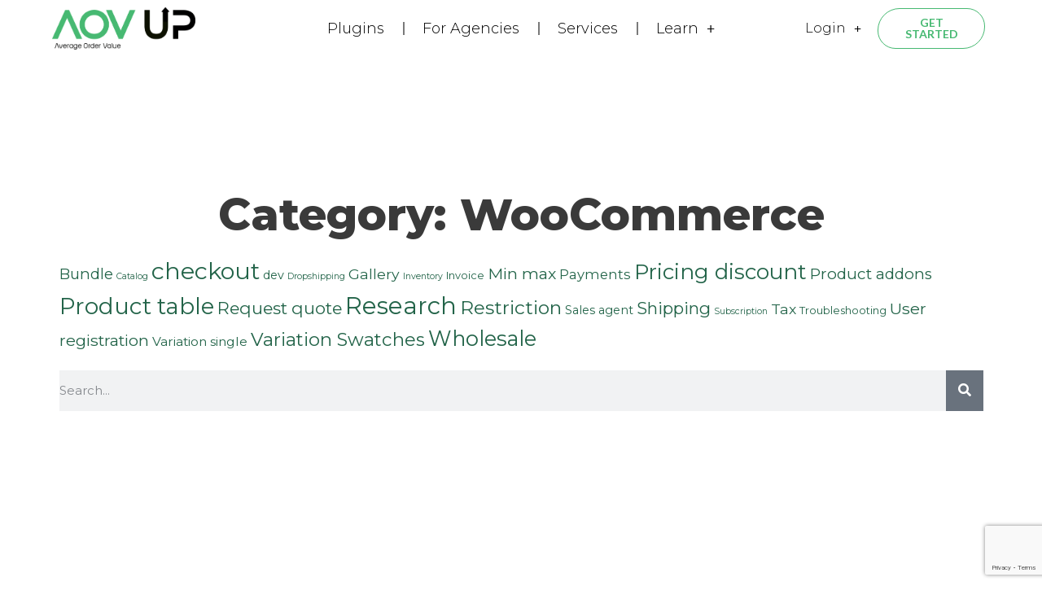

--- FILE ---
content_type: text/html; charset=UTF-8
request_url: https://aovup.com/category/woocommerce/page/3/
body_size: 31926
content:
<!doctype html><html lang="en-US" prefix="og: https://ogp.me/ns#"><head><meta charset="UTF-8"><meta name="viewport" content="width=device-width, initial-scale=1"><link rel="profile" href="https://gmpg.org/xfn/11"><style>img:is([sizes="auto" i], [sizes^="auto," i]) { contain-intrinsic-size: 3000px 1500px }</style> <script data-cfasync="false" data-pagespeed-no-defer>var gtm4wp_datalayer_name = "dataLayer";
	var dataLayer = dataLayer || [];
	const gtm4wp_use_sku_instead = false;
	const gtm4wp_currency = 'USD';
	const gtm4wp_product_per_impression = false;
	const gtm4wp_clear_ecommerce = false;</script> <title>WooCommerce - AovUp (formerly Woosuite)</title><meta name="robots" content="follow, noindex"/><meta property="og:locale" content="en_US" /><meta property="og:type" content="article" /><meta property="og:title" content="WooCommerce - AovUp (formerly Woosuite)" /><meta property="og:url" content="https://aovup.com/category/woocommerce/page/3/" /><meta property="og:site_name" content="AovUp (formerly Woosuite)" /><meta property="article:publisher" content="https://www.facebook.com/Woosuite-100483191735380/" /><meta property="og:image" content="https://aovup.com/wp-content/uploads/2024/04/aovup-b.png" /><meta property="og:image:secure_url" content="https://aovup.com/wp-content/uploads/2024/04/aovup-b.png" /><meta property="og:image:width" content="1280" /><meta property="og:image:height" content="720" /><meta property="og:image:type" content="image/png" /><meta name="twitter:card" content="summary_large_image" /><meta name="twitter:title" content="WooCommerce - AovUp (formerly Woosuite)" /><meta name="twitter:image" content="https://aovup.com/wp-content/uploads/2024/04/aovup-b.png" /><meta name="twitter:label1" content="Posts" /><meta name="twitter:data1" content="347" /> <script type="application/ld+json" class="rank-math-schema-pro">{"@context":"https://schema.org","@graph":[{"@type":"Organization","@id":"https://aovup.com/#organization","name":"Woosuite","url":"https://aovup.com","sameAs":["https://www.facebook.com/Woosuite-100483191735380/"],"logo":{"@type":"ImageObject","@id":"https://aovup.com/#logo","url":"https://aovup.com/wp-content/uploads/2022/04/woosuite-s.png","contentUrl":"https://aovup.com/wp-content/uploads/2022/04/woosuite-s.png","caption":"AovUp (formerly Woosuite)","inLanguage":"en-US","width":"432","height":"320"}},{"@type":"WebSite","@id":"https://aovup.com/#website","url":"https://aovup.com","name":"AovUp (formerly Woosuite)","publisher":{"@id":"https://aovup.com/#organization"},"inLanguage":"en-US"},{"@type":"CollectionPage","@id":"https://aovup.com/category/woocommerce/page/3/#webpage","url":"https://aovup.com/category/woocommerce/page/3/","name":"WooCommerce - AovUp (formerly Woosuite)","isPartOf":{"@id":"https://aovup.com/#website"},"inLanguage":"en-US"}]}</script> <link rel='dns-prefetch' href='//www.google.com' /><link rel="alternate" type="application/rss+xml" title="AovUp (formerly Woosuite) &raquo; Feed" href="https://aovup.com/feed/" /><link rel="alternate" type="application/rss+xml" title="AovUp (formerly Woosuite) &raquo; WooCommerce Category Feed" href="https://aovup.com/category/woocommerce/feed/" /> <script defer src="[data-uri]"></script> <style id='wp-emoji-styles-inline-css'>img.wp-smiley, img.emoji {
		display: inline !important;
		border: none !important;
		box-shadow: none !important;
		height: 1em !important;
		width: 1em !important;
		margin: 0 0.07em !important;
		vertical-align: -0.1em !important;
		background: none !important;
		padding: 0 !important;
	}</style><link rel='stylesheet' id='wp-block-library-css' href='https://aovup.com/wp-includes/css/dist/block-library/style.min.css?ver=6.7.4' media='all' /><style id='wooaio-block-aio-checkout-style-inline-css'>.wp-block-wooaio-block-aio-checkout{background-color:#eef7ff;color:#fff;padding:2px}.wp-block-wooaio-block-aio-checkout label{color:#fff}</style><style id='rank-math-toc-block-style-inline-css'>.wp-block-rank-math-toc-block nav ol{counter-reset:item}.wp-block-rank-math-toc-block nav ol li{display:block}.wp-block-rank-math-toc-block nav ol li:before{content:counters(item, ".") ". ";counter-increment:item}</style><link rel='stylesheet' id='wc-memberships-blocks-css' href='https://aovup.com/wp-content/plugins/aovup-memberships/assets/css/blocks/wc-memberships-blocks.min.css?ver=1.0.0' media='all' /><style id='classic-theme-styles-inline-css'>/*! This file is auto-generated */
.wp-block-button__link{color:#fff;background-color:#32373c;border-radius:9999px;box-shadow:none;text-decoration:none;padding:calc(.667em + 2px) calc(1.333em + 2px);font-size:1.125em}.wp-block-file__button{background:#32373c;color:#fff;text-decoration:none}</style><style id='global-styles-inline-css'>:root{--wp--preset--aspect-ratio--square: 1;--wp--preset--aspect-ratio--4-3: 4/3;--wp--preset--aspect-ratio--3-4: 3/4;--wp--preset--aspect-ratio--3-2: 3/2;--wp--preset--aspect-ratio--2-3: 2/3;--wp--preset--aspect-ratio--16-9: 16/9;--wp--preset--aspect-ratio--9-16: 9/16;--wp--preset--color--black: #000000;--wp--preset--color--cyan-bluish-gray: #abb8c3;--wp--preset--color--white: #ffffff;--wp--preset--color--pale-pink: #f78da7;--wp--preset--color--vivid-red: #cf2e2e;--wp--preset--color--luminous-vivid-orange: #ff6900;--wp--preset--color--luminous-vivid-amber: #fcb900;--wp--preset--color--light-green-cyan: #7bdcb5;--wp--preset--color--vivid-green-cyan: #00d084;--wp--preset--color--pale-cyan-blue: #8ed1fc;--wp--preset--color--vivid-cyan-blue: #0693e3;--wp--preset--color--vivid-purple: #9b51e0;--wp--preset--gradient--vivid-cyan-blue-to-vivid-purple: linear-gradient(135deg,rgba(6,147,227,1) 0%,rgb(155,81,224) 100%);--wp--preset--gradient--light-green-cyan-to-vivid-green-cyan: linear-gradient(135deg,rgb(122,220,180) 0%,rgb(0,208,130) 100%);--wp--preset--gradient--luminous-vivid-amber-to-luminous-vivid-orange: linear-gradient(135deg,rgba(252,185,0,1) 0%,rgba(255,105,0,1) 100%);--wp--preset--gradient--luminous-vivid-orange-to-vivid-red: linear-gradient(135deg,rgba(255,105,0,1) 0%,rgb(207,46,46) 100%);--wp--preset--gradient--very-light-gray-to-cyan-bluish-gray: linear-gradient(135deg,rgb(238,238,238) 0%,rgb(169,184,195) 100%);--wp--preset--gradient--cool-to-warm-spectrum: linear-gradient(135deg,rgb(74,234,220) 0%,rgb(151,120,209) 20%,rgb(207,42,186) 40%,rgb(238,44,130) 60%,rgb(251,105,98) 80%,rgb(254,248,76) 100%);--wp--preset--gradient--blush-light-purple: linear-gradient(135deg,rgb(255,206,236) 0%,rgb(152,150,240) 100%);--wp--preset--gradient--blush-bordeaux: linear-gradient(135deg,rgb(254,205,165) 0%,rgb(254,45,45) 50%,rgb(107,0,62) 100%);--wp--preset--gradient--luminous-dusk: linear-gradient(135deg,rgb(255,203,112) 0%,rgb(199,81,192) 50%,rgb(65,88,208) 100%);--wp--preset--gradient--pale-ocean: linear-gradient(135deg,rgb(255,245,203) 0%,rgb(182,227,212) 50%,rgb(51,167,181) 100%);--wp--preset--gradient--electric-grass: linear-gradient(135deg,rgb(202,248,128) 0%,rgb(113,206,126) 100%);--wp--preset--gradient--midnight: linear-gradient(135deg,rgb(2,3,129) 0%,rgb(40,116,252) 100%);--wp--preset--font-size--small: 13px;--wp--preset--font-size--medium: 20px;--wp--preset--font-size--large: 36px;--wp--preset--font-size--x-large: 42px;--wp--preset--spacing--20: 0.44rem;--wp--preset--spacing--30: 0.67rem;--wp--preset--spacing--40: 1rem;--wp--preset--spacing--50: 1.5rem;--wp--preset--spacing--60: 2.25rem;--wp--preset--spacing--70: 3.38rem;--wp--preset--spacing--80: 5.06rem;--wp--preset--shadow--natural: 6px 6px 9px rgba(0, 0, 0, 0.2);--wp--preset--shadow--deep: 12px 12px 50px rgba(0, 0, 0, 0.4);--wp--preset--shadow--sharp: 6px 6px 0px rgba(0, 0, 0, 0.2);--wp--preset--shadow--outlined: 6px 6px 0px -3px rgba(255, 255, 255, 1), 6px 6px rgba(0, 0, 0, 1);--wp--preset--shadow--crisp: 6px 6px 0px rgba(0, 0, 0, 1);}:where(.is-layout-flex){gap: 0.5em;}:where(.is-layout-grid){gap: 0.5em;}body .is-layout-flex{display: flex;}.is-layout-flex{flex-wrap: wrap;align-items: center;}.is-layout-flex > :is(*, div){margin: 0;}body .is-layout-grid{display: grid;}.is-layout-grid > :is(*, div){margin: 0;}:where(.wp-block-columns.is-layout-flex){gap: 2em;}:where(.wp-block-columns.is-layout-grid){gap: 2em;}:where(.wp-block-post-template.is-layout-flex){gap: 1.25em;}:where(.wp-block-post-template.is-layout-grid){gap: 1.25em;}.has-black-color{color: var(--wp--preset--color--black) !important;}.has-cyan-bluish-gray-color{color: var(--wp--preset--color--cyan-bluish-gray) !important;}.has-white-color{color: var(--wp--preset--color--white) !important;}.has-pale-pink-color{color: var(--wp--preset--color--pale-pink) !important;}.has-vivid-red-color{color: var(--wp--preset--color--vivid-red) !important;}.has-luminous-vivid-orange-color{color: var(--wp--preset--color--luminous-vivid-orange) !important;}.has-luminous-vivid-amber-color{color: var(--wp--preset--color--luminous-vivid-amber) !important;}.has-light-green-cyan-color{color: var(--wp--preset--color--light-green-cyan) !important;}.has-vivid-green-cyan-color{color: var(--wp--preset--color--vivid-green-cyan) !important;}.has-pale-cyan-blue-color{color: var(--wp--preset--color--pale-cyan-blue) !important;}.has-vivid-cyan-blue-color{color: var(--wp--preset--color--vivid-cyan-blue) !important;}.has-vivid-purple-color{color: var(--wp--preset--color--vivid-purple) !important;}.has-black-background-color{background-color: var(--wp--preset--color--black) !important;}.has-cyan-bluish-gray-background-color{background-color: var(--wp--preset--color--cyan-bluish-gray) !important;}.has-white-background-color{background-color: var(--wp--preset--color--white) !important;}.has-pale-pink-background-color{background-color: var(--wp--preset--color--pale-pink) !important;}.has-vivid-red-background-color{background-color: var(--wp--preset--color--vivid-red) !important;}.has-luminous-vivid-orange-background-color{background-color: var(--wp--preset--color--luminous-vivid-orange) !important;}.has-luminous-vivid-amber-background-color{background-color: var(--wp--preset--color--luminous-vivid-amber) !important;}.has-light-green-cyan-background-color{background-color: var(--wp--preset--color--light-green-cyan) !important;}.has-vivid-green-cyan-background-color{background-color: var(--wp--preset--color--vivid-green-cyan) !important;}.has-pale-cyan-blue-background-color{background-color: var(--wp--preset--color--pale-cyan-blue) !important;}.has-vivid-cyan-blue-background-color{background-color: var(--wp--preset--color--vivid-cyan-blue) !important;}.has-vivid-purple-background-color{background-color: var(--wp--preset--color--vivid-purple) !important;}.has-black-border-color{border-color: var(--wp--preset--color--black) !important;}.has-cyan-bluish-gray-border-color{border-color: var(--wp--preset--color--cyan-bluish-gray) !important;}.has-white-border-color{border-color: var(--wp--preset--color--white) !important;}.has-pale-pink-border-color{border-color: var(--wp--preset--color--pale-pink) !important;}.has-vivid-red-border-color{border-color: var(--wp--preset--color--vivid-red) !important;}.has-luminous-vivid-orange-border-color{border-color: var(--wp--preset--color--luminous-vivid-orange) !important;}.has-luminous-vivid-amber-border-color{border-color: var(--wp--preset--color--luminous-vivid-amber) !important;}.has-light-green-cyan-border-color{border-color: var(--wp--preset--color--light-green-cyan) !important;}.has-vivid-green-cyan-border-color{border-color: var(--wp--preset--color--vivid-green-cyan) !important;}.has-pale-cyan-blue-border-color{border-color: var(--wp--preset--color--pale-cyan-blue) !important;}.has-vivid-cyan-blue-border-color{border-color: var(--wp--preset--color--vivid-cyan-blue) !important;}.has-vivid-purple-border-color{border-color: var(--wp--preset--color--vivid-purple) !important;}.has-vivid-cyan-blue-to-vivid-purple-gradient-background{background: var(--wp--preset--gradient--vivid-cyan-blue-to-vivid-purple) !important;}.has-light-green-cyan-to-vivid-green-cyan-gradient-background{background: var(--wp--preset--gradient--light-green-cyan-to-vivid-green-cyan) !important;}.has-luminous-vivid-amber-to-luminous-vivid-orange-gradient-background{background: var(--wp--preset--gradient--luminous-vivid-amber-to-luminous-vivid-orange) !important;}.has-luminous-vivid-orange-to-vivid-red-gradient-background{background: var(--wp--preset--gradient--luminous-vivid-orange-to-vivid-red) !important;}.has-very-light-gray-to-cyan-bluish-gray-gradient-background{background: var(--wp--preset--gradient--very-light-gray-to-cyan-bluish-gray) !important;}.has-cool-to-warm-spectrum-gradient-background{background: var(--wp--preset--gradient--cool-to-warm-spectrum) !important;}.has-blush-light-purple-gradient-background{background: var(--wp--preset--gradient--blush-light-purple) !important;}.has-blush-bordeaux-gradient-background{background: var(--wp--preset--gradient--blush-bordeaux) !important;}.has-luminous-dusk-gradient-background{background: var(--wp--preset--gradient--luminous-dusk) !important;}.has-pale-ocean-gradient-background{background: var(--wp--preset--gradient--pale-ocean) !important;}.has-electric-grass-gradient-background{background: var(--wp--preset--gradient--electric-grass) !important;}.has-midnight-gradient-background{background: var(--wp--preset--gradient--midnight) !important;}.has-small-font-size{font-size: var(--wp--preset--font-size--small) !important;}.has-medium-font-size{font-size: var(--wp--preset--font-size--medium) !important;}.has-large-font-size{font-size: var(--wp--preset--font-size--large) !important;}.has-x-large-font-size{font-size: var(--wp--preset--font-size--x-large) !important;}
:where(.wp-block-post-template.is-layout-flex){gap: 1.25em;}:where(.wp-block-post-template.is-layout-grid){gap: 1.25em;}
:where(.wp-block-columns.is-layout-flex){gap: 2em;}:where(.wp-block-columns.is-layout-grid){gap: 2em;}
:root :where(.wp-block-pullquote){font-size: 1.5em;line-height: 1.6;}</style><link rel='stylesheet' id='addonshq-public-css-css' href='https://aovup.com/wp-content/plugins/addonshq/public/css/addonshq-public.css' media='all' /><link rel='stylesheet' id='contact-form-7-css' href='https://aovup.com/wp-content/cache/autoptimize/css/autoptimize_single_64ac31699f5326cb3c76122498b76f66.css?ver=6.1' media='all' /><link rel='stylesheet' id='learndash_quiz_front_css-css' href='//aovup.com/wp-content/plugins/sfwd-lms/themes/legacy/templates/learndash_quiz_front.min.css?ver=3.6.0.2' media='all' /><link rel='stylesheet' id='learndash_style-css' href='//aovup.com/wp-content/plugins/sfwd-lms/assets/css/style.min.css?ver=3.6.0.2' media='all' /><link rel='stylesheet' id='sfwd_front_css-css' href='//aovup.com/wp-content/plugins/sfwd-lms/assets/css/front.min.css?ver=3.6.0.2' media='all' /><link rel='stylesheet' id='jquery-dropdown-css-css' href='//aovup.com/wp-content/plugins/sfwd-lms/assets/css/jquery.dropdown.min.css?ver=3.6.0.2' media='all' /><link rel='stylesheet' id='learndash_pager_css-css' href='//aovup.com/wp-content/plugins/sfwd-lms/themes/legacy/templates/learndash_pager.min.css?ver=3.6.0.2' media='all' /><link rel='stylesheet' id='learndash_template_style_css-css' href='//aovup.com/wp-content/plugins/sfwd-lms/themes/legacy/templates/learndash_template_style.min.css?ver=3.6.0.2' media='all' /><link rel='stylesheet' id='learndash_lesson_video-css' href='//aovup.com/wp-content/plugins/sfwd-lms/themes/legacy/templates/learndash_lesson_video.min.css?ver=3.6.0.2' media='all' /><link rel='stylesheet' id='woocommerce-layout-css' href='https://aovup.com/wp-content/cache/autoptimize/css/autoptimize_single_e98f5279cacaef826050eb2595082e77.css?ver=9.9.6' media='all' /><link rel='stylesheet' id='woocommerce-smallscreen-css' href='https://aovup.com/wp-content/cache/autoptimize/css/autoptimize_single_59d266c0ea580aae1113acb3761f7ad5.css?ver=9.9.6' media='only screen and (max-width: 768px)' /><link rel='stylesheet' id='woocommerce-general-css' href='https://aovup.com/wp-content/cache/autoptimize/css/autoptimize_single_213126d360160f3d4e14446e52dcea9e.css?ver=9.9.6' media='all' /><style id='woocommerce-inline-inline-css'>.woocommerce form .form-row .required { visibility: visible; }</style><link rel='stylesheet' id='affwp-forms-css' href='https://aovup.com/wp-content/plugins/affiliate-wp/assets/css/forms.min.css?ver=2.8.2' media='all' /><link rel='stylesheet' id='metorik-css-css' href='https://aovup.com/wp-content/cache/autoptimize/css/autoptimize_single_25720a0904006e584a53997c64b55031.css?ver=2.0.8' media='all' /><link rel='stylesheet' id='brands-styles-css' href='https://aovup.com/wp-content/cache/autoptimize/css/autoptimize_single_48d56016b20f151be4f24ba6d0eb1be4.css?ver=9.9.6' media='all' /><link rel='stylesheet' id='wc-memberships-frontend-css' href='https://aovup.com/wp-content/plugins/aovup-memberships/assets/css/frontend/wc-memberships-frontend.min.css?ver=1.0.0' media='all' /><link rel='stylesheet' id='hello-elementor-css' href='https://aovup.com/wp-content/themes/hello-elementor/style.min.css?ver=2.9.0' media='all' /><link rel='stylesheet' id='hello-elementor-theme-style-css' href='https://aovup.com/wp-content/themes/hello-elementor/theme.min.css?ver=2.9.0' media='all' /><link rel='stylesheet' id='elementor-icons-css' href='https://aovup.com/wp-content/plugins/elementor/assets/lib/eicons/css/elementor-icons.min.css?ver=5.25.0' media='all' /><link rel='stylesheet' id='elementor-frontend-css' href='https://aovup.com/wp-content/plugins/elementor/assets/css/frontend.min.css?ver=3.18.2' media='all' /><style id='elementor-frontend-inline-css'>@-webkit-keyframes ha_fadeIn{0%{opacity:0}to{opacity:1}}@keyframes ha_fadeIn{0%{opacity:0}to{opacity:1}}.ha_fadeIn{-webkit-animation-name:ha_fadeIn;animation-name:ha_fadeIn}@-webkit-keyframes ha_zoomIn{0%{opacity:0;-webkit-transform:scale3d(.3,.3,.3);transform:scale3d(.3,.3,.3)}50%{opacity:1}}@keyframes ha_zoomIn{0%{opacity:0;-webkit-transform:scale3d(.3,.3,.3);transform:scale3d(.3,.3,.3)}50%{opacity:1}}.ha_zoomIn{-webkit-animation-name:ha_zoomIn;animation-name:ha_zoomIn}@-webkit-keyframes ha_rollIn{0%{opacity:0;-webkit-transform:translate3d(-100%,0,0) rotate3d(0,0,1,-120deg);transform:translate3d(-100%,0,0) rotate3d(0,0,1,-120deg)}to{opacity:1}}@keyframes ha_rollIn{0%{opacity:0;-webkit-transform:translate3d(-100%,0,0) rotate3d(0,0,1,-120deg);transform:translate3d(-100%,0,0) rotate3d(0,0,1,-120deg)}to{opacity:1}}.ha_rollIn{-webkit-animation-name:ha_rollIn;animation-name:ha_rollIn}@-webkit-keyframes ha_bounce{0%,20%,53%,to{-webkit-animation-timing-function:cubic-bezier(.215,.61,.355,1);animation-timing-function:cubic-bezier(.215,.61,.355,1)}40%,43%{-webkit-transform:translate3d(0,-30px,0) scaleY(1.1);transform:translate3d(0,-30px,0) scaleY(1.1);-webkit-animation-timing-function:cubic-bezier(.755,.05,.855,.06);animation-timing-function:cubic-bezier(.755,.05,.855,.06)}70%{-webkit-transform:translate3d(0,-15px,0) scaleY(1.05);transform:translate3d(0,-15px,0) scaleY(1.05);-webkit-animation-timing-function:cubic-bezier(.755,.05,.855,.06);animation-timing-function:cubic-bezier(.755,.05,.855,.06)}80%{-webkit-transition-timing-function:cubic-bezier(.215,.61,.355,1);transition-timing-function:cubic-bezier(.215,.61,.355,1);-webkit-transform:translate3d(0,0,0) scaleY(.95);transform:translate3d(0,0,0) scaleY(.95)}90%{-webkit-transform:translate3d(0,-4px,0) scaleY(1.02);transform:translate3d(0,-4px,0) scaleY(1.02)}}@keyframes ha_bounce{0%,20%,53%,to{-webkit-animation-timing-function:cubic-bezier(.215,.61,.355,1);animation-timing-function:cubic-bezier(.215,.61,.355,1)}40%,43%{-webkit-transform:translate3d(0,-30px,0) scaleY(1.1);transform:translate3d(0,-30px,0) scaleY(1.1);-webkit-animation-timing-function:cubic-bezier(.755,.05,.855,.06);animation-timing-function:cubic-bezier(.755,.05,.855,.06)}70%{-webkit-transform:translate3d(0,-15px,0) scaleY(1.05);transform:translate3d(0,-15px,0) scaleY(1.05);-webkit-animation-timing-function:cubic-bezier(.755,.05,.855,.06);animation-timing-function:cubic-bezier(.755,.05,.855,.06)}80%{-webkit-transition-timing-function:cubic-bezier(.215,.61,.355,1);transition-timing-function:cubic-bezier(.215,.61,.355,1);-webkit-transform:translate3d(0,0,0) scaleY(.95);transform:translate3d(0,0,0) scaleY(.95)}90%{-webkit-transform:translate3d(0,-4px,0) scaleY(1.02);transform:translate3d(0,-4px,0) scaleY(1.02)}}.ha_bounce{-webkit-transform-origin:center bottom;-ms-transform-origin:center bottom;transform-origin:center bottom;-webkit-animation-name:ha_bounce;animation-name:ha_bounce}@-webkit-keyframes ha_bounceIn{0%,20%,40%,60%,80%,to{-webkit-animation-timing-function:cubic-bezier(.215,.61,.355,1);animation-timing-function:cubic-bezier(.215,.61,.355,1)}0%{opacity:0;-webkit-transform:scale3d(.3,.3,.3);transform:scale3d(.3,.3,.3)}20%{-webkit-transform:scale3d(1.1,1.1,1.1);transform:scale3d(1.1,1.1,1.1)}40%{-webkit-transform:scale3d(.9,.9,.9);transform:scale3d(.9,.9,.9)}60%{opacity:1;-webkit-transform:scale3d(1.03,1.03,1.03);transform:scale3d(1.03,1.03,1.03)}80%{-webkit-transform:scale3d(.97,.97,.97);transform:scale3d(.97,.97,.97)}to{opacity:1}}@keyframes ha_bounceIn{0%,20%,40%,60%,80%,to{-webkit-animation-timing-function:cubic-bezier(.215,.61,.355,1);animation-timing-function:cubic-bezier(.215,.61,.355,1)}0%{opacity:0;-webkit-transform:scale3d(.3,.3,.3);transform:scale3d(.3,.3,.3)}20%{-webkit-transform:scale3d(1.1,1.1,1.1);transform:scale3d(1.1,1.1,1.1)}40%{-webkit-transform:scale3d(.9,.9,.9);transform:scale3d(.9,.9,.9)}60%{opacity:1;-webkit-transform:scale3d(1.03,1.03,1.03);transform:scale3d(1.03,1.03,1.03)}80%{-webkit-transform:scale3d(.97,.97,.97);transform:scale3d(.97,.97,.97)}to{opacity:1}}.ha_bounceIn{-webkit-animation-name:ha_bounceIn;animation-name:ha_bounceIn;-webkit-animation-duration:calc(1s*.75);-webkit-animation-duration:calc(var(--animate-duration)*.75);animation-duration:calc(1s*.75);animation-duration:calc(var(--animate-duration)*.75)}@-webkit-keyframes ha_flipInX{0%{opacity:0;-webkit-transform:perspective(400px) rotate3d(1,0,0,90deg);transform:perspective(400px) rotate3d(1,0,0,90deg);-webkit-animation-timing-function:ease-in;animation-timing-function:ease-in}40%{-webkit-transform:perspective(400px) rotate3d(1,0,0,-20deg);transform:perspective(400px) rotate3d(1,0,0,-20deg);-webkit-animation-timing-function:ease-in;animation-timing-function:ease-in}60%{opacity:1;-webkit-transform:perspective(400px) rotate3d(1,0,0,10deg);transform:perspective(400px) rotate3d(1,0,0,10deg)}80%{-webkit-transform:perspective(400px) rotate3d(1,0,0,-5deg);transform:perspective(400px) rotate3d(1,0,0,-5deg)}}@keyframes ha_flipInX{0%{opacity:0;-webkit-transform:perspective(400px) rotate3d(1,0,0,90deg);transform:perspective(400px) rotate3d(1,0,0,90deg);-webkit-animation-timing-function:ease-in;animation-timing-function:ease-in}40%{-webkit-transform:perspective(400px) rotate3d(1,0,0,-20deg);transform:perspective(400px) rotate3d(1,0,0,-20deg);-webkit-animation-timing-function:ease-in;animation-timing-function:ease-in}60%{opacity:1;-webkit-transform:perspective(400px) rotate3d(1,0,0,10deg);transform:perspective(400px) rotate3d(1,0,0,10deg)}80%{-webkit-transform:perspective(400px) rotate3d(1,0,0,-5deg);transform:perspective(400px) rotate3d(1,0,0,-5deg)}}.ha_flipInX,.ha_flipInY{-webkit-animation-name:ha_flipInX;animation-name:ha_flipInX;-webkit-backface-visibility:visible!important;backface-visibility:visible!important}@-webkit-keyframes ha_flipInY{0%{opacity:0;-webkit-transform:perspective(400px) rotate3d(0,1,0,90deg);transform:perspective(400px) rotate3d(0,1,0,90deg);-webkit-animation-timing-function:ease-in;animation-timing-function:ease-in}40%{-webkit-transform:perspective(400px) rotate3d(0,1,0,-20deg);transform:perspective(400px) rotate3d(0,1,0,-20deg);-webkit-animation-timing-function:ease-in;animation-timing-function:ease-in}60%{opacity:1;-webkit-transform:perspective(400px) rotate3d(0,1,0,10deg);transform:perspective(400px) rotate3d(0,1,0,10deg)}80%{-webkit-transform:perspective(400px) rotate3d(0,1,0,-5deg);transform:perspective(400px) rotate3d(0,1,0,-5deg)}}@keyframes ha_flipInY{0%{opacity:0;-webkit-transform:perspective(400px) rotate3d(0,1,0,90deg);transform:perspective(400px) rotate3d(0,1,0,90deg);-webkit-animation-timing-function:ease-in;animation-timing-function:ease-in}40%{-webkit-transform:perspective(400px) rotate3d(0,1,0,-20deg);transform:perspective(400px) rotate3d(0,1,0,-20deg);-webkit-animation-timing-function:ease-in;animation-timing-function:ease-in}60%{opacity:1;-webkit-transform:perspective(400px) rotate3d(0,1,0,10deg);transform:perspective(400px) rotate3d(0,1,0,10deg)}80%{-webkit-transform:perspective(400px) rotate3d(0,1,0,-5deg);transform:perspective(400px) rotate3d(0,1,0,-5deg)}}.ha_flipInY{-webkit-animation-name:ha_flipInY;animation-name:ha_flipInY}@-webkit-keyframes ha_swing{20%{-webkit-transform:rotate3d(0,0,1,15deg);transform:rotate3d(0,0,1,15deg)}40%{-webkit-transform:rotate3d(0,0,1,-10deg);transform:rotate3d(0,0,1,-10deg)}60%{-webkit-transform:rotate3d(0,0,1,5deg);transform:rotate3d(0,0,1,5deg)}80%{-webkit-transform:rotate3d(0,0,1,-5deg);transform:rotate3d(0,0,1,-5deg)}}@keyframes ha_swing{20%{-webkit-transform:rotate3d(0,0,1,15deg);transform:rotate3d(0,0,1,15deg)}40%{-webkit-transform:rotate3d(0,0,1,-10deg);transform:rotate3d(0,0,1,-10deg)}60%{-webkit-transform:rotate3d(0,0,1,5deg);transform:rotate3d(0,0,1,5deg)}80%{-webkit-transform:rotate3d(0,0,1,-5deg);transform:rotate3d(0,0,1,-5deg)}}.ha_swing{-webkit-transform-origin:top center;-ms-transform-origin:top center;transform-origin:top center;-webkit-animation-name:ha_swing;animation-name:ha_swing}@-webkit-keyframes ha_slideInDown{0%{visibility:visible;-webkit-transform:translate3d(0,-100%,0);transform:translate3d(0,-100%,0)}}@keyframes ha_slideInDown{0%{visibility:visible;-webkit-transform:translate3d(0,-100%,0);transform:translate3d(0,-100%,0)}}.ha_slideInDown{-webkit-animation-name:ha_slideInDown;animation-name:ha_slideInDown}@-webkit-keyframes ha_slideInUp{0%{visibility:visible;-webkit-transform:translate3d(0,100%,0);transform:translate3d(0,100%,0)}}@keyframes ha_slideInUp{0%{visibility:visible;-webkit-transform:translate3d(0,100%,0);transform:translate3d(0,100%,0)}}.ha_slideInUp{-webkit-animation-name:ha_slideInUp;animation-name:ha_slideInUp}@-webkit-keyframes ha_slideInLeft{0%{visibility:visible;-webkit-transform:translate3d(-100%,0,0);transform:translate3d(-100%,0,0)}}@keyframes ha_slideInLeft{0%{visibility:visible;-webkit-transform:translate3d(-100%,0,0);transform:translate3d(-100%,0,0)}}.ha_slideInLeft{-webkit-animation-name:ha_slideInLeft;animation-name:ha_slideInLeft}@-webkit-keyframes ha_slideInRight{0%{visibility:visible;-webkit-transform:translate3d(100%,0,0);transform:translate3d(100%,0,0)}}@keyframes ha_slideInRight{0%{visibility:visible;-webkit-transform:translate3d(100%,0,0);transform:translate3d(100%,0,0)}}.ha_slideInRight{-webkit-animation-name:ha_slideInRight;animation-name:ha_slideInRight}.ha-css-transform-yes{-webkit-transition-duration:var(--ha-tfx-transition-duration,.2s);transition-duration:var(--ha-tfx-transition-duration,.2s);-webkit-transition-property:-webkit-transform;transition-property:transform;transition-property:transform,-webkit-transform;-webkit-transform:translate(var(--ha-tfx-translate-x,0),var(--ha-tfx-translate-y,0)) scale(var(--ha-tfx-scale-x,1),var(--ha-tfx-scale-y,1)) skew(var(--ha-tfx-skew-x,0),var(--ha-tfx-skew-y,0)) rotateX(var(--ha-tfx-rotate-x,0)) rotateY(var(--ha-tfx-rotate-y,0)) rotateZ(var(--ha-tfx-rotate-z,0));transform:translate(var(--ha-tfx-translate-x,0),var(--ha-tfx-translate-y,0)) scale(var(--ha-tfx-scale-x,1),var(--ha-tfx-scale-y,1)) skew(var(--ha-tfx-skew-x,0),var(--ha-tfx-skew-y,0)) rotateX(var(--ha-tfx-rotate-x,0)) rotateY(var(--ha-tfx-rotate-y,0)) rotateZ(var(--ha-tfx-rotate-z,0))}.ha-css-transform-yes:hover{-webkit-transform:translate(var(--ha-tfx-translate-x-hover,var(--ha-tfx-translate-x,0)),var(--ha-tfx-translate-y-hover,var(--ha-tfx-translate-y,0))) scale(var(--ha-tfx-scale-x-hover,var(--ha-tfx-scale-x,1)),var(--ha-tfx-scale-y-hover,var(--ha-tfx-scale-y,1))) skew(var(--ha-tfx-skew-x-hover,var(--ha-tfx-skew-x,0)),var(--ha-tfx-skew-y-hover,var(--ha-tfx-skew-y,0))) rotateX(var(--ha-tfx-rotate-x-hover,var(--ha-tfx-rotate-x,0))) rotateY(var(--ha-tfx-rotate-y-hover,var(--ha-tfx-rotate-y,0))) rotateZ(var(--ha-tfx-rotate-z-hover,var(--ha-tfx-rotate-z,0)));transform:translate(var(--ha-tfx-translate-x-hover,var(--ha-tfx-translate-x,0)),var(--ha-tfx-translate-y-hover,var(--ha-tfx-translate-y,0))) scale(var(--ha-tfx-scale-x-hover,var(--ha-tfx-scale-x,1)),var(--ha-tfx-scale-y-hover,var(--ha-tfx-scale-y,1))) skew(var(--ha-tfx-skew-x-hover,var(--ha-tfx-skew-x,0)),var(--ha-tfx-skew-y-hover,var(--ha-tfx-skew-y,0))) rotateX(var(--ha-tfx-rotate-x-hover,var(--ha-tfx-rotate-x,0))) rotateY(var(--ha-tfx-rotate-y-hover,var(--ha-tfx-rotate-y,0))) rotateZ(var(--ha-tfx-rotate-z-hover,var(--ha-tfx-rotate-z,0)))}.happy-addon>.elementor-widget-container{word-wrap:break-word;overflow-wrap:break-word;box-sizing:border-box}.happy-addon>.elementor-widget-container *{box-sizing:border-box}.happy-addon p:empty{display:none}.happy-addon .elementor-inline-editing{min-height:auto!important}.happy-addon-pro img{max-width:100%;height:auto;-o-object-fit:cover;object-fit:cover}.ha-screen-reader-text{position:absolute;overflow:hidden;clip:rect(1px,1px,1px,1px);margin:-1px;padding:0;width:1px;height:1px;border:0;word-wrap:normal!important;-webkit-clip-path:inset(50%);clip-path:inset(50%)}.ha-has-bg-overlay>.elementor-widget-container{position:relative;z-index:1}.ha-has-bg-overlay>.elementor-widget-container:before{position:absolute;top:0;left:0;z-index:-1;width:100%;height:100%;content:""}.ha-popup--is-enabled .ha-js-popup,.ha-popup--is-enabled .ha-js-popup img{cursor:-webkit-zoom-in!important;cursor:zoom-in!important}.mfp-wrap .mfp-arrow,.mfp-wrap .mfp-close{background-color:transparent}.mfp-wrap .mfp-arrow:focus,.mfp-wrap .mfp-close:focus{outline-width:thin}.ha-advanced-tooltip-enable{position:relative;cursor:pointer;--ha-tooltip-arrow-color:#000;--ha-tooltip-arrow-distance:0}.ha-advanced-tooltip-enable .ha-advanced-tooltip-content{position:absolute;z-index:999;display:none;padding:5px 0;width:120px;height:auto;border-radius:6px;background-color:#000;color:#fff;text-align:center;opacity:0}.ha-advanced-tooltip-enable .ha-advanced-tooltip-content::after{position:absolute;border-width:5px;border-style:solid;content:""}.ha-advanced-tooltip-enable .ha-advanced-tooltip-content.no-arrow::after{visibility:hidden}.ha-advanced-tooltip-enable .ha-advanced-tooltip-content.show{display:inline-block;opacity:1}.ha-advanced-tooltip-enable.ha-advanced-tooltip-top .ha-advanced-tooltip-content,body[data-elementor-device-mode=tablet] .ha-advanced-tooltip-enable.ha-advanced-tooltip-tablet-top .ha-advanced-tooltip-content{top:unset;right:0;bottom:calc(101% + var(--ha-tooltip-arrow-distance));left:0;margin:0 auto}.ha-advanced-tooltip-enable.ha-advanced-tooltip-top .ha-advanced-tooltip-content::after,body[data-elementor-device-mode=tablet] .ha-advanced-tooltip-enable.ha-advanced-tooltip-tablet-top .ha-advanced-tooltip-content::after{top:100%;right:unset;bottom:unset;left:50%;border-color:var(--ha-tooltip-arrow-color) transparent transparent;-webkit-transform:translateX(-50%);-ms-transform:translateX(-50%);transform:translateX(-50%)}.ha-advanced-tooltip-enable.ha-advanced-tooltip-bottom .ha-advanced-tooltip-content,body[data-elementor-device-mode=tablet] .ha-advanced-tooltip-enable.ha-advanced-tooltip-tablet-bottom .ha-advanced-tooltip-content{top:calc(101% + var(--ha-tooltip-arrow-distance));right:0;bottom:unset;left:0;margin:0 auto}.ha-advanced-tooltip-enable.ha-advanced-tooltip-bottom .ha-advanced-tooltip-content::after,body[data-elementor-device-mode=tablet] .ha-advanced-tooltip-enable.ha-advanced-tooltip-tablet-bottom .ha-advanced-tooltip-content::after{top:unset;right:unset;bottom:100%;left:50%;border-color:transparent transparent var(--ha-tooltip-arrow-color);-webkit-transform:translateX(-50%);-ms-transform:translateX(-50%);transform:translateX(-50%)}.ha-advanced-tooltip-enable.ha-advanced-tooltip-left .ha-advanced-tooltip-content,body[data-elementor-device-mode=tablet] .ha-advanced-tooltip-enable.ha-advanced-tooltip-tablet-left .ha-advanced-tooltip-content{top:50%;right:calc(101% + var(--ha-tooltip-arrow-distance));bottom:unset;left:unset;-webkit-transform:translateY(-50%);-ms-transform:translateY(-50%);transform:translateY(-50%)}.ha-advanced-tooltip-enable.ha-advanced-tooltip-left .ha-advanced-tooltip-content::after,body[data-elementor-device-mode=tablet] .ha-advanced-tooltip-enable.ha-advanced-tooltip-tablet-left .ha-advanced-tooltip-content::after{top:50%;right:unset;bottom:unset;left:100%;border-color:transparent transparent transparent var(--ha-tooltip-arrow-color);-webkit-transform:translateY(-50%);-ms-transform:translateY(-50%);transform:translateY(-50%)}.ha-advanced-tooltip-enable.ha-advanced-tooltip-right .ha-advanced-tooltip-content,body[data-elementor-device-mode=tablet] .ha-advanced-tooltip-enable.ha-advanced-tooltip-tablet-right .ha-advanced-tooltip-content{top:50%;right:unset;bottom:unset;left:calc(101% + var(--ha-tooltip-arrow-distance));-webkit-transform:translateY(-50%);-ms-transform:translateY(-50%);transform:translateY(-50%)}.ha-advanced-tooltip-enable.ha-advanced-tooltip-right .ha-advanced-tooltip-content::after,body[data-elementor-device-mode=tablet] .ha-advanced-tooltip-enable.ha-advanced-tooltip-tablet-right .ha-advanced-tooltip-content::after{top:50%;right:100%;bottom:unset;left:unset;border-color:transparent var(--ha-tooltip-arrow-color) transparent transparent;-webkit-transform:translateY(-50%);-ms-transform:translateY(-50%);transform:translateY(-50%)}body[data-elementor-device-mode=mobile] .ha-advanced-tooltip-enable.ha-advanced-tooltip-mobile-top .ha-advanced-tooltip-content{top:unset;right:0;bottom:calc(101% + var(--ha-tooltip-arrow-distance));left:0;margin:0 auto}body[data-elementor-device-mode=mobile] .ha-advanced-tooltip-enable.ha-advanced-tooltip-mobile-top .ha-advanced-tooltip-content::after{top:100%;right:unset;bottom:unset;left:50%;border-color:var(--ha-tooltip-arrow-color) transparent transparent;-webkit-transform:translateX(-50%);-ms-transform:translateX(-50%);transform:translateX(-50%)}body[data-elementor-device-mode=mobile] .ha-advanced-tooltip-enable.ha-advanced-tooltip-mobile-bottom .ha-advanced-tooltip-content{top:calc(101% + var(--ha-tooltip-arrow-distance));right:0;bottom:unset;left:0;margin:0 auto}body[data-elementor-device-mode=mobile] .ha-advanced-tooltip-enable.ha-advanced-tooltip-mobile-bottom .ha-advanced-tooltip-content::after{top:unset;right:unset;bottom:100%;left:50%;border-color:transparent transparent var(--ha-tooltip-arrow-color);-webkit-transform:translateX(-50%);-ms-transform:translateX(-50%);transform:translateX(-50%)}body[data-elementor-device-mode=mobile] .ha-advanced-tooltip-enable.ha-advanced-tooltip-mobile-left .ha-advanced-tooltip-content{top:50%;right:calc(101% + var(--ha-tooltip-arrow-distance));bottom:unset;left:unset;-webkit-transform:translateY(-50%);-ms-transform:translateY(-50%);transform:translateY(-50%)}body[data-elementor-device-mode=mobile] .ha-advanced-tooltip-enable.ha-advanced-tooltip-mobile-left .ha-advanced-tooltip-content::after{top:50%;right:unset;bottom:unset;left:100%;border-color:transparent transparent transparent var(--ha-tooltip-arrow-color);-webkit-transform:translateY(-50%);-ms-transform:translateY(-50%);transform:translateY(-50%)}body[data-elementor-device-mode=mobile] .ha-advanced-tooltip-enable.ha-advanced-tooltip-mobile-right .ha-advanced-tooltip-content{top:50%;right:unset;bottom:unset;left:calc(101% + var(--ha-tooltip-arrow-distance));-webkit-transform:translateY(-50%);-ms-transform:translateY(-50%);transform:translateY(-50%)}body[data-elementor-device-mode=mobile] .ha-advanced-tooltip-enable.ha-advanced-tooltip-mobile-right .ha-advanced-tooltip-content::after{top:50%;right:100%;bottom:unset;left:unset;border-color:transparent var(--ha-tooltip-arrow-color) transparent transparent;-webkit-transform:translateY(-50%);-ms-transform:translateY(-50%);transform:translateY(-50%)}</style><link rel='stylesheet' id='swiper-css' href='https://aovup.com/wp-content/plugins/elementor/assets/lib/swiper/css/swiper.min.css?ver=5.3.6' media='all' /><link rel='stylesheet' id='elementor-post-40-css' href='https://aovup.com/wp-content/cache/autoptimize/css/autoptimize_single_c30129dd397bc3bda5bdc0636b99811f.css?ver=1761282004' media='all' /><link rel='stylesheet' id='elementor-pro-css' href='https://aovup.com/wp-content/plugins/elementor-pro/assets/css/frontend.min.css?ver=3.18.1' media='all' /><link rel='stylesheet' id='elementor-global-css' href='https://aovup.com/wp-content/cache/autoptimize/css/autoptimize_single_1b551e26e675f0bbccb60826524abeed.css?ver=1761282005' media='all' /><link rel='stylesheet' id='elementor-post-156-css' href='https://aovup.com/wp-content/cache/autoptimize/css/autoptimize_single_6667dec8dc7b4d549836f725ab1a50f2.css?ver=1765546172' media='all' /><link rel='stylesheet' id='happy-icons-css' href='https://aovup.com/wp-content/plugins/happy-elementor-addons/assets/fonts/style.min.css?ver=3.4.0' media='all' /><link rel='stylesheet' id='font-awesome-css' href='https://aovup.com/wp-content/plugins/elementor/assets/lib/font-awesome/css/font-awesome.min.css?ver=4.7.0' media='all' /><link rel='stylesheet' id='elementor-post-11412-css' href='https://aovup.com/wp-content/cache/autoptimize/css/autoptimize_single_2e44e464288695daeaf2bb029ce9f6af.css?ver=1761282005' media='all' /><link rel='stylesheet' id='elementor-post-10307-css' href='https://aovup.com/wp-content/cache/autoptimize/css/autoptimize_single_a6392c66a81298ca93d2592a6ac92c5b.css?ver=1761286038' media='all' /><link rel='stylesheet' id='elementor-post-29914-css' href='https://aovup.com/wp-content/cache/autoptimize/css/autoptimize_single_a8c1e470c88107e1f6334a746bee2dbf.css?ver=1761282005' media='all' /><link rel='stylesheet' id='happy-elementor-addons-29914-css' href='https://aovup.com/wp-content/cache/autoptimize/css/autoptimize_single_7c23ba2cca56c9878c17685162ab9310.css?ver=3.4.0.1727699511' media='all' /><link rel='stylesheet' id='elementor-post-18013-css' href='https://aovup.com/wp-content/cache/autoptimize/css/autoptimize_single_3242f9c6584a07c6f3a1ac3826b11407.css?ver=1761282005' media='all' /><link rel='stylesheet' id='elementor-post-11513-css' href='https://aovup.com/wp-content/cache/autoptimize/css/autoptimize_single_e1303e854268c9bd6fd18c32446bccf8.css?ver=1761282005' media='all' /><link rel='stylesheet' id='wooaio-icon-font-css' href='https://aovup.com/wp-content/cache/autoptimize/css/autoptimize_single_771548587495a2054b616c3208cf5fe3.css?ver=6.7.4' media='all' /><link rel='stylesheet' id='intlTelInput-css' href='https://aovup.com/wp-content/plugins/aio-checkout/assets/css/intlTelInput.min.css?ver=6.7.4' media='all' /><link rel='stylesheet' id='wooaio-checkout-css-css' href='https://aovup.com/wp-content/cache/autoptimize/css/autoptimize_single_f3a5c63bad92b6a3e61078d549dbcec7.css?ver=6.7.4' media='all' /><link rel='stylesheet' id='dashicons-css' href='https://aovup.com/wp-includes/css/dashicons.min.css?ver=6.7.4' media='all' /><link rel='stylesheet' id='wp-jquery-ui-dialog-css' href='https://aovup.com/wp-includes/css/jquery-ui-dialog.min.css?ver=6.7.4' media='all' /><link rel='stylesheet' id='wsaio-pro-common-css' href='https://aovup.com/wp-content/cache/autoptimize/css/autoptimize_single_88365d9e2b76bc0074dad0d0d337a88d.css?ver=6.7.4' media='all' /><style id='wsaio-pro-common-inline-css'>body.single-column-default,
                body.multiple-columns-default,
                body.single-column-default .wooaio_main_form form#woosuite-aio-form.checkout.woocommerce-checkout .wooaio-checkout-detail {
                    background-color: #ffffff !important;
                }
                
                body .wooaio_main_form form#woosuite-aio-form.checkout.woocommerce-checkout h2.fs-title,
                body .wooaio_main_form form#woosuite-aio-form.checkout.woocommerce-checkout .woosuite-aio-step-container.col2-set .woocommerce-form__label input[type=checkbox] + span,
                table.shop_table.woocommerce-checkout-review-order-table tr th, table.shop_table.woocommerce-checkout-review-order-table tr td,
                body .wooaio_main_form .woocommerce-privacy-policy-text p,
                .wooaio-custom-footer,
                body .wooaio_main_form ul li span,
                .wooaio_main_form,
                .woocommerce-checkout .wsaio-ob-wrapper .wsaio-ob-product .product-info .title,
                body .wooaio_main_form form#woosuite-aio-form.checkout.woocommerce-checkout .custom-quantity-field input[type=text],
                body .wooaio_main_form form#woosuite-aio-form.checkout.woocommerce-checkout table.shop_table.woocommerce-checkout-review-order-table tbody tr td.product-detail dl.variation dt,
                body .wooaio_main_form form#woosuite-aio-form.checkout.woocommerce-checkout table.shop_table.woocommerce-checkout-review-order-table tbody tr td.product-detail dl.variation dd p,
                .custom-quantity-field span.minus, .custom-quantity-field span.plus, .wooaio-cart-item-quantity span.minus, .wooaio-cart-item-quantity span.plus,
                body .wooaio_main_form form#woosuite-aio-form.checkout.woocommerce-checkout .woosuite-aio-step-container.col2-set .custom-quantity-field input[type=text],
                body .wooaio_main_form form#woosuite-aio-form.checkout.woocommerce-checkout .woosuite-aio-step-container.col2-set ul#shipping_method li label,
                body .wooaio_main_form form#woosuite-aio-form.checkout.woocommerce-checkout table.shop_table.woocommerce-checkout-review-order-table tfoot .order-total td strong,
                body .wooaio_main_form form#woosuite-aio-form.checkout.woocommerce-checkout table.shop_table.woocommerce-checkout-review-order-table tfoot .wooaio-coupon-section .checkout-coupon-toggle .woocommerce-info,
                body .wooaio_main_form form#woosuite-aio-form.checkout.woocommerce-checkout label.wooaio-form-control-label {
                    color: #111729 !important;
                }
                
                body.multiple-columns-default.two-column:after,
                body.multiple-columns-default.two-column .wooaio_main_form form#woosuite-aio-form.checkout.woocommerce-checkout .wooaio-checkout-detail {
                    background-color: #F8FAFC !important;
                }
                
                body div.wooaio_main_form form#woosuite-aio-form.checkout.woocommerce-checkout .woocommerce-form__label input[type=checkbox] + span:before,
                body div.wooaio_main_form form#woosuite-aio-form.checkout.woocommerce-checkout button,
                body div.wooaio_main_form form#woosuite-aio-form.checkout.woocommerce-checkout input[type=submit],
                body div.wooaio_main_form form#woosuite-aio-form.checkout.woocommerce-checkout input[type=button],
                body div.wooaio_main_form form#woosuite-aio-form.checkout.woocommerce-checkout input[type=reset],
                body div.wooaio_main_form form#woosuite-aio-form.checkout.woocommerce-checkout .button,
                body div.wooaio_main_form form#woosuite-aio-form.checkout.woocommerce-checkout input[type=checkbox] + label:before {
                    background-color: #47b972 !important;
                }
                body div.wooaio_main_form form#woosuite-aio-form.checkout.woocommerce-checkout input[type=button]:hover {
                    box-shadow: 0 0 0 2px white, 0 0 0 3px #47b972 !important;
                }
                body div.wooaio_main_form form#woosuite-aio-form.checkout.woocommerce-checkout button:hover,
                body div.wooaio_main_form form#woosuite-aio-form.checkout.woocommerce-checkout input[type=submit]:hover,
                body div.wooaio_main_form form#woosuite-aio-form.checkout.woocommerce-checkout input[type=reset]:hover,
                body div.wooaio_main_form form#woosuite-aio-form.checkout.woocommerce-checkout .button:hover,
                body div.wooaio_main_form form#woosuite-aio-form.checkout.woocommerce-checkout input[type=button]:hover {
                    background-color: #47b972 !important;
                }</style><link rel='stylesheet' id='google-fonts-1-css' href='https://fonts.googleapis.com/css?family=Montserrat%3A100%2C100italic%2C200%2C200italic%2C300%2C300italic%2C400%2C400italic%2C500%2C500italic%2C600%2C600italic%2C700%2C700italic%2C800%2C800italic%2C900%2C900italic%7CLato%3A100%2C100italic%2C200%2C200italic%2C300%2C300italic%2C400%2C400italic%2C500%2C500italic%2C600%2C600italic%2C700%2C700italic%2C800%2C800italic%2C900%2C900italic%7CEncode+Sans+Semi+Expanded%3A100%2C100italic%2C200%2C200italic%2C300%2C300italic%2C400%2C400italic%2C500%2C500italic%2C600%2C600italic%2C700%2C700italic%2C800%2C800italic%2C900%2C900italic%7CRoboto%3A100%2C100italic%2C200%2C200italic%2C300%2C300italic%2C400%2C400italic%2C500%2C500italic%2C600%2C600italic%2C700%2C700italic%2C800%2C800italic%2C900%2C900italic&#038;display=auto&#038;ver=6.7.4' media='all' /><link rel='stylesheet' id='elementor-icons-shared-0-css' href='https://aovup.com/wp-content/plugins/elementor/assets/lib/font-awesome/css/fontawesome.min.css?ver=5.15.3' media='all' /><link rel='stylesheet' id='elementor-icons-fa-solid-css' href='https://aovup.com/wp-content/plugins/elementor/assets/lib/font-awesome/css/solid.min.css?ver=5.15.3' media='all' /><link rel="preconnect" href="https://fonts.gstatic.com/" crossorigin><script type="text/template" id="tmpl-variation-template"><div class="woocommerce-variation-description">{{{ data.variation.variation_description }}}</div>
	<div class="woocommerce-variation-price">{{{ data.variation.price_html }}}</div>
	<div class="woocommerce-variation-availability">{{{ data.variation.availability_html }}}</div></script> <script type="text/template" id="tmpl-unavailable-variation-template"><p role="alert">Sorry, this product is unavailable. Please choose a different combination.</p></script> <script id="nelio-ab-testing-main-js-before" data-cfasync="false">window.nabSettings={"alternativeUrls":[],"api":{"mode":"native","url":"https:\/\/api.nelioabtesting.com\/v1"},"cookieTesting":false,"excludeBots":true,"experiments":[{"active":false,"id":30335,"type":"nab\/url","alternatives":[0,0],"goals":[{"id":0,"name":"product add to cart","conversionActions":[{"type":"nab\/wc-add-to-cart","attributes":{"productIds":[10599]},"active":true},{"type":"nab\/wc-add-to-cart","attributes":{"productIds":[10601]},"active":true},{"type":"nab\/wc-add-to-cart","attributes":{"productIds":[10626]},"active":true},{"type":"nab\/wc-add-to-cart","attributes":{"productIds":[10627]},"active":true},{"type":"nab\/wc-add-to-cart","attributes":{"productIds":[7353]},"active":true},{"type":"nab\/wc-add-to-cart","attributes":{"productIds":[7949]},"active":true}]}],"segments":[],"segmentEvaluation":"tested-page"},{"active":false,"id":30336,"type":"nab\/url","alternatives":[0,0],"goals":[{"id":0,"name":"add to cart shipping-and-payments","conversionActions":[{"type":"nab\/wc-add-to-cart","attributes":{"productIds":[7197]},"active":true},{"type":"nab\/wc-add-to-cart","attributes":{"productIds":[18624]},"active":true},{"type":"nab\/wc-add-to-cart","attributes":{"productIds":[17368]},"active":true},{"type":"nab\/wc-add-to-cart","attributes":{"productIds":[9213]},"active":true},{"type":"nab\/wc-add-to-cart","attributes":{"productIds":[7353]},"active":true},{"type":"nab\/wc-add-to-cart","attributes":{"productIds":[7949]},"active":true}]}],"segments":[],"segmentEvaluation":"tested-page"},{"active":false,"id":30337,"type":"nab\/url","alternatives":[0,0],"goals":[{"id":0,"name":"add to cart","conversionActions":[{"type":"nab\/wc-add-to-cart","attributes":{"productIds":[7194]},"active":true},{"type":"nab\/wc-add-to-cart","attributes":{"productIds":[9169]},"active":true},{"type":"nab\/wc-add-to-cart","attributes":{"productIds":[9154]},"active":true},{"type":"nab\/wc-add-to-cart","attributes":{"productIds":[7195]},"active":true},{"type":"nab\/wc-add-to-cart","attributes":{"productIds":[7949]},"active":true},{"type":"nab\/wc-add-to-cart","attributes":{"productIds":[7353]},"active":true}]}],"segments":[],"segmentEvaluation":"tested-page"}],"gdprCookie":{"name":"","value":""},"heatmaps":[],"hideQueryArgs":false,"ignoreTrailingSlash":true,"isGA4Integrated":false,"isStagingSite":false,"isTestedPostRequest":false,"maxCombinations":24,"numOfAlternatives":0,"optimizeXPath":true,"participationChance":100,"postId":false,"preloadQueryArgUrls":[{"type":"alt-urls","altUrls":["https:\/\/aovup.com\/plugins\/tax-exempt\/","https:\/\/aovup.com\/plugins\/woocommerce-tax-exempt-b\/"],"altCount":2},{"type":"alt-urls","altUrls":["https:\/\/aovup.com\/plugins\/shipping-and-payments\/","https:\/\/aovup.com\/plugins\/conditional-shipping-and-payments-b\/"],"altCount":2},{"type":"alt-urls","altUrls":["https:\/\/aovup.com\/plugins\/product-table\/","https:\/\/aovup.com\/plugins\/product-table-b\/"],"altCount":2}],"referrerParam":"utm_referrer","segmentMatching":"all","site":"e621ac62-bbd8-4a0e-aaf7-b4865a51333a","throttle":{"global":0,"woocommerce":5},"timezone":"+00:00","useSendBeacon":true,"version":"7.5.5","ajaxUrl":"https:\/\/aovup.com\/wp-admin\/admin-ajax.php"};</script> <script src="https://aovup.com/wp-content/plugins/nelio-ab-testing/assets/dist/js/public.js?ver=0851ef1a69e5b08c63c3" id="nelio-ab-testing-main-js" data-cfasync="false"></script> <script src="https://aovup.com/wp-includes/js/jquery/jquery.min.js?ver=3.7.1" id="jquery-core-js"></script> <script defer src="https://aovup.com/wp-includes/js/jquery/jquery-migrate.min.js?ver=3.4.1" id="jquery-migrate-js"></script> <script defer src="https://aovup.com/wp-content/plugins/addonshq/admin/partials/Widgets/assets/js/general.js" id="addonshq-general-js"></script> <script defer src="https://aovup.com/wp-content/plugins/addonshq/public/js/addonshq-public.js" id="addonshq-public-js-js"></script> <script src="https://aovup.com/wp-content/plugins/woocommerce/assets/js/jquery-blockui/jquery.blockUI.min.js?ver=2.7.0-wc.9.9.6" id="jquery-blockui-js" defer data-wp-strategy="defer"></script> <script defer id="wc-add-to-cart-js-extra" src="[data-uri]"></script> <script src="https://aovup.com/wp-content/plugins/woocommerce/assets/js/frontend/add-to-cart.min.js?ver=9.9.6" id="wc-add-to-cart-js" defer data-wp-strategy="defer"></script> <script src="https://aovup.com/wp-content/plugins/woocommerce/assets/js/js-cookie/js.cookie.min.js?ver=2.1.4-wc.9.9.6" id="js-cookie-js" defer data-wp-strategy="defer"></script> <script defer id="woocommerce-js-extra" src="[data-uri]"></script> <script src="https://aovup.com/wp-content/plugins/woocommerce/assets/js/frontend/woocommerce.min.js?ver=9.9.6" id="woocommerce-js" defer data-wp-strategy="defer"></script> <script defer id="jquery-cookie-js-extra" src="[data-uri]"></script> <script defer src="https://aovup.com/wp-content/plugins/woocommerce/assets/js/jquery-cookie/jquery.cookie.min.js?ver=1.4.1-wc.9.9.6" id="jquery-cookie-js" data-wp-strategy="defer"></script> <script defer id="affwp-tracking-js-extra" src="[data-uri]"></script> <script defer src="https://aovup.com/wp-content/plugins/affiliate-wp/assets/js/tracking.min.js?ver=2.8.2" id="affwp-tracking-js"></script> <script src="https://aovup.com/wp-content/plugins/aio-checkout/assets/js/intlTelInput-jquery.min.js?ver=6.7.4" id="intlTelInputs-js"></script> <script defer src="https://aovup.com/wp-includes/js/underscore.min.js?ver=1.13.7" id="underscore-js"></script> <script defer id="wp-util-js-extra" src="[data-uri]"></script> <script defer src="https://aovup.com/wp-includes/js/wp-util.min.js?ver=6.7.4" id="wp-util-js"></script> <script defer id="wc-add-to-cart-variation-js-extra" src="[data-uri]"></script> <script src="https://aovup.com/wp-content/plugins/woocommerce/assets/js/frontend/add-to-cart-variation.min.js?ver=9.9.6" id="wc-add-to-cart-variation-js" defer data-wp-strategy="defer"></script> <script defer id="wc-cart-fragments-js-extra" src="[data-uri]"></script> <script src="https://aovup.com/wp-content/plugins/woocommerce/assets/js/frontend/cart-fragments.min.js?ver=9.9.6" id="wc-cart-fragments-js" defer data-wp-strategy="defer"></script> <script defer src="[data-uri]"></script>  <script defer src='https://www.googletagmanager.com/gtag/js?id=G-NEB589VFDB&l=dataLayer'></script> <script defer src="[data-uri]"></script> <link rel="https://api.w.org/" href="https://aovup.com/wp-json/" /><link rel="alternate" title="JSON" type="application/json" href="https://aovup.com/wp-json/wp/v2/categories/50" /><link rel="EditURI" type="application/rsd+xml" title="RSD" href="https://aovup.com/xmlrpc.php?rsd" /><meta name="generator" content="WordPress 6.7.4" />  <script defer src="https://www.googletagmanager.com/gtag/js?id=AW-603376416"></script> <script defer src="[data-uri]"></script>  <script defer src="[data-uri]"></script> 
 <script data-cfasync="false" data-pagespeed-no-defer>var dataLayer_content = {"pagePostType":"post","pagePostType2":"category-post","pageCategory":["woocommerce"]};
	dataLayer.push( dataLayer_content );</script> <script data-cfasync="false" data-pagespeed-no-defer>(function(w,d,s,l,i){w[l]=w[l]||[];w[l].push({'gtm.start':
new Date().getTime(),event:'gtm.js'});var f=d.getElementsByTagName(s)[0],
j=d.createElement(s),dl=l!='dataLayer'?'&l='+l:'';j.async=true;j.src=
'//www.googletagmanager.com/gtm.js?id='+i+dl;f.parentNode.insertBefore(j,f);
})(window,document,'script','dataLayer','GTM-M92VFDZ');</script>  <noscript><style>.woocommerce-product-gallery{ opacity: 1 !important; }</style></noscript><meta name="generator" content="Elementor 3.18.2; features: e_dom_optimization, e_optimized_assets_loading, additional_custom_breakpoints, block_editor_assets_optimize, e_image_loading_optimization; settings: css_print_method-external, google_font-enabled, font_display-auto"> <script defer src="[data-uri]"></script>  <script defer src="[data-uri]"></script>  <script defer src="[data-uri]"></script> <link rel="icon" href="https://aovup.com/wp-content/uploads/2021/06/cropped-ws-icon-32x32.png" sizes="32x32" /><link rel="icon" href="https://aovup.com/wp-content/uploads/2021/06/cropped-ws-icon-192x192.png" sizes="192x192" /><link rel="apple-touch-icon" href="https://aovup.com/wp-content/uploads/2021/06/cropped-ws-icon-180x180.png" /><meta name="msapplication-TileImage" content="https://aovup.com/wp-content/uploads/2021/06/cropped-ws-icon-270x270.png" /><style>.wooaio-checkout-countdown {
                background-color: #ffa500 !important;
            }

                                    .wooaio-timer-messager {
                color: #fff !important;
            }

                                                body .wooaio_main_form form#woosuite-aio-form.checkout.woocommerce-checkout .woocommerce-form__label input[type=checkbox] + span:before,
            body .wooaio_main_form form#woosuite-aio-form.checkout.woocommerce-checkout button,
            body .wooaio_main_form form#woosuite-aio-form.checkout.woocommerce-checkout input[type=submit],
            body .wooaio_main_form form#woosuite-aio-form.checkout.woocommerce-checkout input[type=button],
            body .wooaio_main_form form#woosuite-aio-form.checkout.woocommerce-checkout input[type=reset],
            body .wooaio_main_form form#woosuite-aio-form.checkout.woocommerce-checkout .button,
            body .wooaio_main_form form#woosuite-aio-form.checkout.woocommerce-checkout input[type=checkbox] + label:before {
                background-color: #4B7DF3 !important;
            }

            body .wooaio_main_form form#woosuite-aio-form.checkout.woocommerce-checkout .woocommerce-checkout-payment#payment .wc_payment_methods.payment_methods.methods > li input[type=radio]:checked + label:before {
                background-color: #4B7DF3 !important;
                box-shadow: 0 0 0 2px #4B7DF3 !important;
            }

                                    #woosuite-aio-form .action-button:hover,
            #woosuite-aio-form .action-button:focus {
                box-shadow: 0 0 0 2px white, 0 0 0 3px #4B7DF3 !important;
            }

            body .wooaio_main_form form#woosuite-aio-form.checkout.woocommerce-checkout button:hover,
            body .wooaio_main_form form#woosuite-aio-form.checkout.woocommerce-checkout input[type=submit]:hover,
            body .wooaio_main_form form#woosuite-aio-form.checkout.woocommerce-checkout input[type=reset]:hover,
            body .wooaio_main_form form#woosuite-aio-form.checkout.woocommerce-checkout .button:hover,
            body .wooaio_main_form form#woosuite-aio-form.checkout.woocommerce-checkout input[type=button]:hover {
                background-color: #4B7DF3 !important;
            }</style><style id="wp-custom-css">a {
	color: #236449;}</style></head><body data-rsssl=1 class="archive paged category category-woocommerce category-50 wp-custom-logo paged-3 category-paged-3 theme-hello-elementor woocommerce-no-js elementor-default elementor-template-full-width elementor-kit-40 elementor-page-10307"> <noscript><iframe src="https://www.googletagmanager.com/ns.html?id=GTM-M92VFDZ" height="0" width="0" style="display:none;visibility:hidden" aria-hidden="true"></iframe></noscript> <a class="skip-link screen-reader-text" href="#content">Skip to content</a><div data-elementor-type="header" data-elementor-id="156" class="elementor elementor-156 elementor-location-header" data-elementor-post-type="elementor_library"><section class="elementor-section elementor-top-section elementor-element elementor-element-f8394ee elementor-section-height-min-height elementor-section-items-stretch elementor-section-stretched elementor-section-boxed elementor-section-height-default" data-id="f8394ee" data-element_type="section" data-settings="{&quot;sticky&quot;:&quot;top&quot;,&quot;background_background&quot;:&quot;classic&quot;,&quot;stretch_section&quot;:&quot;section-stretched&quot;,&quot;_ha_eqh_enable&quot;:false,&quot;sticky_on&quot;:[&quot;desktop&quot;,&quot;tablet&quot;,&quot;mobile&quot;],&quot;sticky_offset&quot;:0,&quot;sticky_effects_offset&quot;:0}"><div class="elementor-container elementor-column-gap-default"><div class="elementor-column elementor-col-25 elementor-top-column elementor-element elementor-element-4290648a" data-id="4290648a" data-element_type="column"><div class="elementor-widget-wrap elementor-element-populated"><div class="elementor-element elementor-element-6aa7337e elementor-widget elementor-widget-image" data-id="6aa7337e" data-element_type="widget" data-widget_type="image.default"><div class="elementor-widget-container"> <a href="https://aovup.com"> <img loading="lazy" width="907" height="264" src="https://aovup.com/wp-content/uploads/2020/06/woosuite-logo.png" class="attachment-full size-full wp-image-17689" alt="" srcset="https://aovup.com/wp-content/uploads/2020/06/woosuite-logo.png 907w, https://aovup.com/wp-content/uploads/2020/06/woosuite-logo-300x87.png 300w, https://aovup.com/wp-content/uploads/2020/06/woosuite-logo-768x224.png 768w, https://aovup.com/wp-content/uploads/2020/06/woosuite-logo-600x175.png 600w" sizes="(max-width: 907px) 100vw, 907px" /> </a></div></div></div></div><div class="elementor-column elementor-col-25 elementor-top-column elementor-element elementor-element-60016c3d" data-id="60016c3d" data-element_type="column"><div class="elementor-widget-wrap elementor-element-populated"><div class="elementor-element elementor-element-5e098abc elementor-nav-menu__align-left elementor-nav-menu--dropdown-mobile elementor-nav-menu--stretch elementor-nav-menu__text-align-center elementor-nav-menu--toggle elementor-nav-menu--burger elementor-widget elementor-widget-nav-menu" data-id="5e098abc" data-element_type="widget" data-settings="{&quot;full_width&quot;:&quot;stretch&quot;,&quot;submenu_icon&quot;:{&quot;value&quot;:&quot;&lt;i class=\&quot;fas e-plus-icon\&quot;&gt;&lt;\/i&gt;&quot;,&quot;library&quot;:&quot;&quot;},&quot;layout&quot;:&quot;horizontal&quot;,&quot;toggle&quot;:&quot;burger&quot;}" data-widget_type="nav-menu.default"><div class="elementor-widget-container"><nav class="elementor-nav-menu--main elementor-nav-menu__container elementor-nav-menu--layout-horizontal e--pointer-text e--animation-sink"><ul id="menu-1-5e098abc" class="elementor-nav-menu"><li class="plugins menu-item menu-item-type-custom menu-item-object-custom menu-item-15811"><a href="#" class="elementor-item elementor-item-anchor">Plugins</a></li><li class="menu-item menu-item-type-post_type menu-item-object-page menu-item-15814"><a href="https://aovup.com/for-agencies/" class="elementor-item">For Agencies</a></li><li class="menu-item menu-item-type-post_type menu-item-object-page menu-item-15815"><a href="https://aovup.com/services/" class="elementor-item">Services</a></li><li class="menu-item menu-item-type-custom menu-item-object-custom menu-item-has-children menu-item-15900"><a href="#" class="elementor-item elementor-item-anchor">Learn</a><ul class="sub-menu elementor-nav-menu--dropdown"><li class="menu-item menu-item-type-post_type menu-item-object-page menu-item-15816"><a href="https://aovup.com/blog/" class="elementor-sub-item">Blog</a></li><li class="menu-item menu-item-type-custom menu-item-object-custom menu-item-15901"><a href="https://www.youtube.com/channel/UCzu-v-wlkmgshlo9hN6kuOw" class="elementor-sub-item">Video Tutorials</a></li><li class="menu-item menu-item-type-custom menu-item-object-custom menu-item-15902"><a href="https://aovup.com/library/" class="elementor-sub-item">Courses</a></li></ul></li></ul></nav><div class="elementor-menu-toggle" role="button" tabindex="0" aria-label="Menu Toggle" aria-expanded="false"> <i aria-hidden="true" role="presentation" class="elementor-menu-toggle__icon--open eicon-menu-bar"></i><i aria-hidden="true" role="presentation" class="elementor-menu-toggle__icon--close eicon-close"></i> <span class="elementor-screen-only">Menu</span></div><nav class="elementor-nav-menu--dropdown elementor-nav-menu__container" aria-hidden="true"><ul id="menu-2-5e098abc" class="elementor-nav-menu"><li class="plugins menu-item menu-item-type-custom menu-item-object-custom menu-item-15811"><a href="#" class="elementor-item elementor-item-anchor" tabindex="-1">Plugins</a></li><li class="menu-item menu-item-type-post_type menu-item-object-page menu-item-15814"><a href="https://aovup.com/for-agencies/" class="elementor-item" tabindex="-1">For Agencies</a></li><li class="menu-item menu-item-type-post_type menu-item-object-page menu-item-15815"><a href="https://aovup.com/services/" class="elementor-item" tabindex="-1">Services</a></li><li class="menu-item menu-item-type-custom menu-item-object-custom menu-item-has-children menu-item-15900"><a href="#" class="elementor-item elementor-item-anchor" tabindex="-1">Learn</a><ul class="sub-menu elementor-nav-menu--dropdown"><li class="menu-item menu-item-type-post_type menu-item-object-page menu-item-15816"><a href="https://aovup.com/blog/" class="elementor-sub-item" tabindex="-1">Blog</a></li><li class="menu-item menu-item-type-custom menu-item-object-custom menu-item-15901"><a href="https://www.youtube.com/channel/UCzu-v-wlkmgshlo9hN6kuOw" class="elementor-sub-item" tabindex="-1">Video Tutorials</a></li><li class="menu-item menu-item-type-custom menu-item-object-custom menu-item-15902"><a href="https://aovup.com/library/" class="elementor-sub-item" tabindex="-1">Courses</a></li></ul></li></ul></nav></div></div></div></div><div class="elementor-column elementor-col-25 elementor-top-column elementor-element elementor-element-66f2d68 elementor-hidden-mobile" data-id="66f2d68" data-element_type="column"><div class="elementor-widget-wrap elementor-element-populated"><div class="elementor-element elementor-element-e6f2dfa elementor-nav-menu__align-right elementor-nav-menu--dropdown-mobile elementor-nav-menu--stretch elementor-nav-menu__text-align-center elementor-nav-menu--toggle elementor-nav-menu--burger elementor-widget elementor-widget-nav-menu" data-id="e6f2dfa" data-element_type="widget" data-settings="{&quot;full_width&quot;:&quot;stretch&quot;,&quot;submenu_icon&quot;:{&quot;value&quot;:&quot;&lt;i class=\&quot;fas e-plus-icon\&quot;&gt;&lt;\/i&gt;&quot;,&quot;library&quot;:&quot;&quot;},&quot;layout&quot;:&quot;horizontal&quot;,&quot;toggle&quot;:&quot;burger&quot;}" data-widget_type="nav-menu.default"><div class="elementor-widget-container"><nav class="elementor-nav-menu--main elementor-nav-menu__container elementor-nav-menu--layout-horizontal e--pointer-text e--animation-sink"><ul id="menu-1-e6f2dfa" class="elementor-nav-menu"><li class="menu-item menu-item-type-custom menu-item-object-custom menu-item-has-children menu-item-15818"><a href="https://aovup.com/login/" class="elementor-item">Login</a><ul class="sub-menu elementor-nav-menu--dropdown"><li class="menu-item menu-item-type-custom menu-item-object-custom menu-item-15819"><a href="https://aovup.com/my-account/" class="elementor-sub-item">My account</a></li><li class="menu-item menu-item-type-custom menu-item-object-custom menu-item-has-children menu-item-15820"><a href="https://aovup.com/support/" class="elementor-sub-item">Support</a><ul class="sub-menu elementor-nav-menu--dropdown"><li class="menu-item menu-item-type-custom menu-item-object-custom menu-item-15821"><a href="https://aovup.com/docs/" class="elementor-sub-item">Docs</a></li><li class="menu-item menu-item-type-custom menu-item-object-custom menu-item-15822"><a href="https://aovup.com/library/" class="elementor-sub-item">Courses</a></li></ul></li></ul></li></ul></nav><div class="elementor-menu-toggle" role="button" tabindex="0" aria-label="Menu Toggle" aria-expanded="false"> <i aria-hidden="true" role="presentation" class="elementor-menu-toggle__icon--open eicon-menu-bar"></i><i aria-hidden="true" role="presentation" class="elementor-menu-toggle__icon--close eicon-close"></i> <span class="elementor-screen-only">Menu</span></div><nav class="elementor-nav-menu--dropdown elementor-nav-menu__container" aria-hidden="true"><ul id="menu-2-e6f2dfa" class="elementor-nav-menu"><li class="menu-item menu-item-type-custom menu-item-object-custom menu-item-has-children menu-item-15818"><a href="https://aovup.com/login/" class="elementor-item" tabindex="-1">Login</a><ul class="sub-menu elementor-nav-menu--dropdown"><li class="menu-item menu-item-type-custom menu-item-object-custom menu-item-15819"><a href="https://aovup.com/my-account/" class="elementor-sub-item" tabindex="-1">My account</a></li><li class="menu-item menu-item-type-custom menu-item-object-custom menu-item-has-children menu-item-15820"><a href="https://aovup.com/support/" class="elementor-sub-item" tabindex="-1">Support</a><ul class="sub-menu elementor-nav-menu--dropdown"><li class="menu-item menu-item-type-custom menu-item-object-custom menu-item-15821"><a href="https://aovup.com/docs/" class="elementor-sub-item" tabindex="-1">Docs</a></li><li class="menu-item menu-item-type-custom menu-item-object-custom menu-item-15822"><a href="https://aovup.com/library/" class="elementor-sub-item" tabindex="-1">Courses</a></li></ul></li></ul></li></ul></nav></div></div></div></div><div class="elementor-column elementor-col-25 elementor-top-column elementor-element elementor-element-5f506b24" data-id="5f506b24" data-element_type="column"><div class="elementor-widget-wrap elementor-element-populated"><div class="elementor-element elementor-element-323c439 elementor-align-right elementor-mobile-align-right elementor-button-warning elementor-widget__width-initial elementor-widget elementor-widget-button" data-id="323c439" data-element_type="widget" data-widget_type="button.default"><div class="elementor-widget-container"><div class="elementor-button-wrapper"> <a class="elementor-button elementor-button-link elementor-size-xs" href="https://aovup.com/lp/welcome-all-access?utm_source=nav-menu"> <span class="elementor-button-content-wrapper"> <span class="elementor-button-text">Get Started</span> </span> </a></div></div></div></div></div></div></section></div><div data-elementor-type="archive" data-elementor-id="10307" class="elementor elementor-10307 elementor-location-archive" data-elementor-post-type="elementor_library"><section class="elementor-section elementor-top-section elementor-element elementor-element-0127638 elementor-section-height-min-height elementor-section-boxed elementor-section-height-default elementor-section-items-middle" data-id="0127638" data-element_type="section" data-settings="{&quot;background_background&quot;:&quot;classic&quot;,&quot;_ha_eqh_enable&quot;:false}"><div class="elementor-container elementor-column-gap-default"><div class="elementor-column elementor-col-100 elementor-top-column elementor-element elementor-element-72cb3e8" data-id="72cb3e8" data-element_type="column"><div class="elementor-widget-wrap elementor-element-populated"><div class="elementor-element elementor-element-f55af27 elementor-widget elementor-widget-theme-archive-title elementor-page-title elementor-widget-heading" data-id="f55af27" data-element_type="widget" data-widget_type="theme-archive-title.default"><div class="elementor-widget-container"><h1 class="elementor-heading-title elementor-size-default">Category: WooCommerce</h1></div></div><div class="elementor-element elementor-element-08e551a elementor-widget elementor-widget-wp-widget-tag_cloud" data-id="08e551a" data-element_type="widget" data-widget_type="wp-widget-tag_cloud.default"><div class="elementor-widget-container"><h5>Tags</h5><div class="tagcloud"><a href="https://aovup.com/tag/bundle/" class="tag-cloud-link tag-link-128 tag-link-position-1" style="font-size: 13.675675675676pt;" aria-label="Bundle (7 items)">Bundle</a> <a href="https://aovup.com/tag/catalog/" class="tag-cloud-link tag-link-115 tag-link-position-2" style="font-size: 8pt;" aria-label="Catalog (1 item)">Catalog</a> <a href="https://aovup.com/tag/checkout/" class="tag-cloud-link tag-link-124 tag-link-position-3" style="font-size: 21.527027027027pt;" aria-label="checkout (53 items)">checkout</a> <a href="https://aovup.com/tag/dev/" class="tag-cloud-link tag-link-150 tag-link-position-4" style="font-size: 10.837837837838pt;" aria-label="dev (3 items)">dev</a> <a href="https://aovup.com/tag/dropshipping/" class="tag-cloud-link tag-link-130 tag-link-position-5" style="font-size: 8pt;" aria-label="Dropshipping (1 item)">Dropshipping</a> <a href="https://aovup.com/tag/gallery/" class="tag-cloud-link tag-link-105 tag-link-position-6" style="font-size: 13.202702702703pt;" aria-label="Gallery (6 items)">Gallery</a> <a href="https://aovup.com/tag/inventory/" class="tag-cloud-link tag-link-110 tag-link-position-7" style="font-size: 8pt;" aria-label="Inventory (1 item)">Inventory</a> <a href="https://aovup.com/tag/invoice/" class="tag-cloud-link tag-link-97 tag-link-position-8" style="font-size: 9.7027027027027pt;" aria-label="Invoice (2 items)">Invoice</a> <a href="https://aovup.com/tag/min-max/" class="tag-cloud-link tag-link-114 tag-link-position-9" style="font-size: 14.621621621622pt;" aria-label="Min max (9 items)">Min max</a> <a href="https://aovup.com/tag/payments/" class="tag-cloud-link tag-link-117 tag-link-position-10" style="font-size: 12.540540540541pt;" aria-label="Payments (5 items)">Payments</a> <a href="https://aovup.com/tag/pricing-discount/" class="tag-cloud-link tag-link-106 tag-link-position-11" style="font-size: 19.540540540541pt;" aria-label="Pricing discount (32 items)">Pricing discount</a> <a href="https://aovup.com/tag/product-addons/" class="tag-cloud-link tag-link-107 tag-link-position-12" style="font-size: 14.148648648649pt;" aria-label="Product addons (8 items)">Product addons</a> <a href="https://aovup.com/tag/product-table/" class="tag-cloud-link tag-link-101 tag-link-position-13" style="font-size: 21.054054054054pt;" aria-label="Product table (47 items)">Product table</a> <a href="https://aovup.com/tag/request-quote/" class="tag-cloud-link tag-link-113 tag-link-position-14" style="font-size: 15.662162162162pt;" aria-label="Request quote (12 items)">Request quote</a> <a href="https://aovup.com/tag/research/" class="tag-cloud-link tag-link-123 tag-link-position-15" style="font-size: 22pt;" aria-label="Research (59 items)">Research</a> <a href="https://aovup.com/tag/restriction/" class="tag-cloud-link tag-link-104 tag-link-position-16" style="font-size: 17.27027027027pt;" aria-label="Restriction (18 items)">Restriction</a> <a href="https://aovup.com/tag/sales-agent/" class="tag-cloud-link tag-link-102 tag-link-position-17" style="font-size: 10.837837837838pt;" aria-label="Sales agent (3 items)">Sales agent</a> <a href="https://aovup.com/tag/shipping/" class="tag-cloud-link tag-link-116 tag-link-position-18" style="font-size: 15.378378378378pt;" aria-label="Shipping (11 items)">Shipping</a> <a href="https://aovup.com/tag/subscription/" class="tag-cloud-link tag-link-151 tag-link-position-19" style="font-size: 8pt;" aria-label="Subscription (1 item)">Subscription</a> <a href="https://aovup.com/tag/tax/" class="tag-cloud-link tag-link-109 tag-link-position-20" style="font-size: 13.202702702703pt;" aria-label="Tax (6 items)">Tax</a> <a href="https://aovup.com/tag/troubleshooting/" class="tag-cloud-link tag-link-131 tag-link-position-21" style="font-size: 9.7027027027027pt;" aria-label="Troubleshooting (2 items)">Troubleshooting</a> <a href="https://aovup.com/tag/user-registration/" class="tag-cloud-link tag-link-100 tag-link-position-22" style="font-size: 14.621621621622pt;" aria-label="User registration (9 items)">User registration</a> <a href="https://aovup.com/tag/variation-single/" class="tag-cloud-link tag-link-103 tag-link-position-23" style="font-size: 11.783783783784pt;" aria-label="Variation single (4 items)">Variation single</a> <a href="https://aovup.com/tag/variation-swatches/" class="tag-cloud-link tag-link-99 tag-link-position-24" style="font-size: 16.797297297297pt;" aria-label="Variation Swatches (16 items)">Variation Swatches</a> <a href="https://aovup.com/tag/wholesale/" class="tag-cloud-link tag-link-98 tag-link-position-25" style="font-size: 19.256756756757pt;" aria-label="Wholesale (30 items)">Wholesale</a></div></div></div><div class="elementor-element elementor-element-f64b303 elementor-widget elementor-widget-html" data-id="f64b303" data-element_type="widget" data-widget_type="html.default"><div class="elementor-widget-container"><form class="elementor-search-form" role="search" action="https://aovup.com" method="get"><div class="elementor-search-form__container"> <input placeholder="Search..." class="elementor-search-form__input" type="search" name="s" title="Search" value=""> <input type="hidden" name="post_type" value="post"> <button class="elementor-search-form__submit" type="submit" title="Search" aria-label="Search" style="padding: 15px;"> <i class="fa fa-search" aria-hidden="true"></i> <span class="elementor-screen-only">Search</span> </button></div></form></div></div></div></div></div></section><section class="elementor-section elementor-top-section elementor-element elementor-element-64fd9f4 elementor-section-boxed elementor-section-height-default elementor-section-height-default" data-id="64fd9f4" data-element_type="section" data-settings="{&quot;_ha_eqh_enable&quot;:false}"><div class="elementor-container elementor-column-gap-default"><div class="elementor-column elementor-col-100 elementor-top-column elementor-element elementor-element-5df1e21" data-id="5df1e21" data-element_type="column"><div class="elementor-widget-wrap elementor-element-populated"><div class="elementor-element elementor-element-8a8e776 elementor-grid-3 elementor-grid-tablet-2 elementor-grid-mobile-1 elementor-posts--thumbnail-top elementor-widget elementor-widget-archive-posts" data-id="8a8e776" data-element_type="widget" data-settings="{&quot;archive_classic_columns&quot;:&quot;3&quot;,&quot;archive_classic_columns_tablet&quot;:&quot;2&quot;,&quot;archive_classic_columns_mobile&quot;:&quot;1&quot;,&quot;archive_classic_row_gap&quot;:{&quot;unit&quot;:&quot;px&quot;,&quot;size&quot;:35,&quot;sizes&quot;:[]},&quot;archive_classic_row_gap_tablet&quot;:{&quot;unit&quot;:&quot;px&quot;,&quot;size&quot;:&quot;&quot;,&quot;sizes&quot;:[]},&quot;archive_classic_row_gap_mobile&quot;:{&quot;unit&quot;:&quot;px&quot;,&quot;size&quot;:&quot;&quot;,&quot;sizes&quot;:[]},&quot;pagination_type&quot;:&quot;numbers&quot;}" data-widget_type="archive-posts.archive_classic"><div class="elementor-widget-container"><div class="elementor-posts-container elementor-posts elementor-posts--skin-classic elementor-grid"><article class="elementor-post elementor-grid-item post-20700 post type-post status-publish format-standard hentry category-woocommerce"><div class="elementor-post__text"><h3 class="elementor-post__title"> <a href="https://aovup.com/woocommerce/company-account/" > How to Setup the WooCommerce Company Account? </a></h3><div class="elementor-post__excerpt"><p>If you want your customers to create multiple subaccounts under a single account in your WooCommerce store, you are at the right place! This article</p></div></div></article><article class="elementor-post elementor-grid-item post-20688 post type-post status-publish format-standard hentry category-woocommerce"><div class="elementor-post__text"><h3 class="elementor-post__title"> <a href="https://aovup.com/woocommerce/maximum-products-per-user/" > How to Set a Maximum Number of Products Per User in WooCommerce – 2024 Guide </a></h3><div class="elementor-post__excerpt"><p>This article will guide you through the step-by-step process to set the maximum number of products per user in WooCommerce. After reading this tutorial, you’ll</p></div></div></article><article class="elementor-post elementor-grid-item post-20675 post type-post status-publish format-standard hentry category-woocommerce"><div class="elementor-post__text"><h3 class="elementor-post__title"> <a href="https://aovup.com/woocommerce/multiple-shipping-addresses/" > How to Add Multiple WooCommerce Shipping Addresses </a></h3><div class="elementor-post__excerpt"><p>This article will guide you through the step-by-step process of adding multiple shipping addresses to your WooCommerce store. I’ll also share its benefits and a</p></div></div></article><article class="elementor-post elementor-grid-item post-20673 post type-post status-publish format-standard hentry category-woocommerce tag-product-addons"><div class="elementor-post__text"><h3 class="elementor-post__title"> <a href="https://aovup.com/woocommerce/pizza-ordering/" > How to Create a Pizza Ordering Website with WooCommerce – Complete Guide for 2026 </a></h3><div class="elementor-post__excerpt"><p>WooCommerce is a dynamic eCommerce platform that allows you to sell different things online. Food items like pizza are one of them.&nbsp; This article will</p></div></div></article><article class="elementor-post elementor-grid-item post-20055 post type-post status-publish format-standard hentry category-woocommerce tag-checkout"><div class="elementor-post__text"><h3 class="elementor-post__title"> <a href="https://aovup.com/woocommerce/force-sell/" > How to Create Force Sells for WooCommerce – A Complete Guide </a></h3><div class="elementor-post__excerpt"><p>This article will guide you through the step-by-step process to force sell a WooCommerce product. This feature will allow you to automatically add a product</p></div></div></article><article class="elementor-post elementor-grid-item post-20050 post type-post status-publish format-standard hentry category-woocommerce"><div class="elementor-post__text"><h3 class="elementor-post__title"> <a href="https://aovup.com/woocommerce/express-checkout/" > How to Create Express Checkout in WooCommerce? </a></h3><div class="elementor-post__excerpt"><p>Adding express checkout in WooCommerce not only improves the customer experience but also helps you get more revenue and reduce cart abandonments.&nbsp;&nbsp; This article will</p></div></div></article><article class="elementor-post elementor-grid-item post-19765 post type-post status-publish format-standard hentry category-woocommerce"><div class="elementor-post__text"><h3 class="elementor-post__title"> <a href="https://aovup.com/woocommerce/remove-short-description/" > WooCommerce Remove Short Description From Single Product Page </a></h3><div class="elementor-post__excerpt"><p>In this article, I’ll share the code snippet that you can use to remove the product short description from a single product page. I’ll share</p></div></div></article><article class="elementor-post elementor-grid-item post-19570 post type-post status-publish format-standard hentry category-woocommerce"><div class="elementor-post__text"><h3 class="elementor-post__title"> <a href="https://aovup.com/woocommerce/sell-courses/" > How to Sell Courses with WooCommerce – Complete Video Guide for 2024 </a></h3><div class="elementor-post__excerpt"><p>There are different options available in the market to sell any type of course. Still, WooCommerce being one of the easiest-to-use eCommerce solutions allows you</p></div></div></article><article class="elementor-post elementor-grid-item post-19566 post type-post status-publish format-standard hentry category-woocommerce"><div class="elementor-post__text"><h3 class="elementor-post__title"> <a href="https://aovup.com/woocommerce/360-product-view/" > How to Add 360 Product View in WooCommerce </a></h3><div class="elementor-post__excerpt"><p>In an online WooCommerce store, customer experience plays a key role. You can enhance the customer’s shopping experience by adding the 360-degree product view feature</p></div></div></article><article class="elementor-post elementor-grid-item post-19423 post type-post status-publish format-standard hentry category-woocommerce"><div class="elementor-post__text"><h3 class="elementor-post__title"> <a href="https://aovup.com/woocommerce/free-gift/" > WooCommerce Free Gift with Purchase </a></h3><div class="elementor-post__excerpt"><p>There are several techniques that you can use to increase your sales. One such effective technique is offering a free gift with a purchase. Offering</p></div></div></article></div><div class="e-load-more-anchor" data-page="3" data-max-page="35" data-next-page="https://aovup.com/category/woocommerce/page/4/"></div><nav class="elementor-pagination" aria-label="Pagination"> <a class="page-numbers" href="https://aovup.com/category/woocommerce/"><span class="elementor-screen-only">Page</span>1</a> <a class="page-numbers" href="https://aovup.com/category/woocommerce/page/2/"><span class="elementor-screen-only">Page</span>2</a> <span aria-current="page" class="page-numbers current"><span class="elementor-screen-only">Page</span>3</span> <a class="page-numbers" href="https://aovup.com/category/woocommerce/page/4/"><span class="elementor-screen-only">Page</span>4</a> <a class="page-numbers" href="https://aovup.com/category/woocommerce/page/5/"><span class="elementor-screen-only">Page</span>5</a></nav></div></div></div></div></div></section></div><div data-elementor-type="footer" data-elementor-id="11412" class="elementor elementor-11412 elementor-location-footer" data-elementor-post-type="elementor_library"><section class="elementor-section elementor-top-section elementor-element elementor-element-48559a4d elementor-section-height-min-height elementor-section-boxed elementor-section-height-default elementor-section-items-middle" data-id="48559a4d" data-element_type="section" data-settings="{&quot;background_background&quot;:&quot;classic&quot;,&quot;_ha_eqh_enable&quot;:false}"><div class="elementor-container elementor-column-gap-default"><div class="elementor-column elementor-col-100 elementor-top-column elementor-element elementor-element-3957b918" data-id="3957b918" data-element_type="column"><div class="elementor-widget-wrap elementor-element-populated"><section class="elementor-section elementor-inner-section elementor-element elementor-element-14738dc4 elementor-section-height-min-height elementor-section-boxed elementor-section-height-default" data-id="14738dc4" data-element_type="section" data-settings="{&quot;background_background&quot;:&quot;classic&quot;,&quot;_ha_eqh_enable&quot;:false}"><div class="elementor-container elementor-column-gap-default"><div class="elementor-column elementor-col-33 elementor-inner-column elementor-element elementor-element-6c532f51" data-id="6c532f51" data-element_type="column"><div class="elementor-widget-wrap elementor-element-populated"><div class="elementor-element elementor-element-7ca52532 elementor-widget elementor-widget-heading" data-id="7ca52532" data-element_type="widget" data-widget_type="heading.default"><div class="elementor-widget-container"><p class="elementor-heading-title elementor-size-default"><span style="font-size: 20px;letter-spacing: -0.2px;text-transform: none">Try AOVUP Today</span></p></div></div><div class="elementor-element elementor-element-56a955b elementor-widget elementor-widget-heading" data-id="56a955b" data-element_type="widget" data-widget_type="heading.default"><div class="elementor-widget-container"><p class="elementor-heading-title elementor-size-default">Powering over 80,000 Ecommerce stores</p></div></div></div></div><div class="elementor-column elementor-col-33 elementor-inner-column elementor-element elementor-element-7423a8c7" data-id="7423a8c7" data-element_type="column"><div class="elementor-widget-wrap elementor-element-populated"><div class="elementor-element elementor-element-aa537de elementor-align-right elementor-mobile-align-center elementor-tablet-align-center elementor-widget elementor-widget-button" data-id="aa537de" data-element_type="widget" data-widget_type="button.default"><div class="elementor-widget-container"><div class="elementor-button-wrapper"> <a class="elementor-button elementor-button-link elementor-size-sm" href="https://aovup.com/contact/?utm_source=footer-banner"> <span class="elementor-button-content-wrapper"> <span class="elementor-button-text">Contact us</span> </span> </a></div></div></div></div></div><div class="elementor-column elementor-col-33 elementor-inner-column elementor-element elementor-element-ce9be5f" data-id="ce9be5f" data-element_type="column"><div class="elementor-widget-wrap elementor-element-populated"><div class="elementor-element elementor-element-d8fad37 elementor-align-right elementor-mobile-align-center elementor-tablet-align-center elementor-widget elementor-widget-button" data-id="d8fad37" data-element_type="widget" data-widget_type="button.default"><div class="elementor-widget-container"><div class="elementor-button-wrapper"> <a class="elementor-button elementor-button-link elementor-size-sm" href="https://aovup.com/lp/welcome-all-access?utm_source=footer-banner"> <span class="elementor-button-content-wrapper"> <span class="elementor-button-text">Get Started Now!</span> </span> </a></div></div></div></div></div></div></section></div></div></div></section><section class="elementor-section elementor-top-section elementor-element elementor-element-2c15fddc elementor-section-height-min-height elementor-section-items-stretch elementor-section-boxed elementor-section-height-default" data-id="2c15fddc" data-element_type="section" data-settings="{&quot;background_background&quot;:&quot;classic&quot;,&quot;_ha_eqh_enable&quot;:false}"><div class="elementor-container elementor-column-gap-default"><div class="elementor-column elementor-col-100 elementor-top-column elementor-element elementor-element-1c095448" data-id="1c095448" data-element_type="column"><div class="elementor-widget-wrap elementor-element-populated"><section class="elementor-section elementor-inner-section elementor-element elementor-element-2fd9eb42 elementor-section-boxed elementor-section-height-default elementor-section-height-default" data-id="2fd9eb42" data-element_type="section" data-settings="{&quot;_ha_eqh_enable&quot;:false}"><div class="elementor-container elementor-column-gap-default"><div class="elementor-column elementor-col-20 elementor-inner-column elementor-element elementor-element-50b5f4c" data-id="50b5f4c" data-element_type="column"><div class="elementor-widget-wrap elementor-element-populated"><div class="elementor-element elementor-element-2245eddc elementor-widget elementor-widget-heading" data-id="2245eddc" data-element_type="widget" data-widget_type="heading.default"><div class="elementor-widget-container"><p class="elementor-heading-title elementor-size-default">About</p></div></div><div class="elementor-element elementor-element-22ab8aa0 elementor-widget elementor-widget-text-editor" data-id="22ab8aa0" data-element_type="widget" data-widget_type="text-editor.default"><div class="elementor-widget-container"><p>We help you extend the functionality of your WooCommerce store. Whether you want to add dynamic pricing, wholesale functionality, conditional payments &amp; shipping, and more.</p></div></div><div class="elementor-element elementor-element-480a754 elementor-grid-1 elementor-posts--thumbnail-none elementor-posts--align-left elementor-grid-tablet-2 elementor-grid-mobile-1 elementor-widget elementor-widget-posts" data-id="480a754" data-element_type="widget" data-settings="{&quot;classic_columns&quot;:&quot;1&quot;,&quot;classic_row_gap&quot;:{&quot;unit&quot;:&quot;px&quot;,&quot;size&quot;:&quot;3&quot;,&quot;sizes&quot;:[]},&quot;classic_columns_tablet&quot;:&quot;2&quot;,&quot;classic_columns_mobile&quot;:&quot;1&quot;,&quot;classic_row_gap_tablet&quot;:{&quot;unit&quot;:&quot;px&quot;,&quot;size&quot;:&quot;&quot;,&quot;sizes&quot;:[]},&quot;classic_row_gap_mobile&quot;:{&quot;unit&quot;:&quot;px&quot;,&quot;size&quot;:&quot;&quot;,&quot;sizes&quot;:[]}}" data-widget_type="posts.classic"><div class="elementor-widget-container"><div class="elementor-posts-container elementor-posts elementor-posts--skin-classic elementor-grid"><article class="elementor-post elementor-grid-item post-2014 post type-post status-publish format-standard has-post-thumbnail hentry category-woocommerce tag-product-table tag-wholesale"><div class="elementor-post__text"><p class="elementor-post__title"> <a href="https://aovup.com/woocommerce/wholesale-order-form/" > How to Create a WooCommerce Wholesale Order Form </a></p> <a class="elementor-post__read-more" href="https://aovup.com/woocommerce/wholesale-order-form/" aria-label="Read more about How to Create a WooCommerce Wholesale Order Form" tabindex="-1" > </a></div></article></div></div></div></div></div><div class="elementor-column elementor-col-20 elementor-inner-column elementor-element elementor-element-75442573" data-id="75442573" data-element_type="column"><div class="elementor-widget-wrap elementor-element-populated"><div class="elementor-element elementor-element-7747cd68 elementor-widget elementor-widget-heading" data-id="7747cd68" data-element_type="widget" data-widget_type="heading.default"><div class="elementor-widget-container"><p class="elementor-heading-title elementor-size-default">Quick links</p></div></div><div class="elementor-element elementor-element-cb1cc73 elementor-nav-menu__align-left elementor-nav-menu--dropdown-tablet elementor-nav-menu__text-align-aside elementor-widget elementor-widget-nav-menu" data-id="cb1cc73" data-element_type="widget" data-settings="{&quot;layout&quot;:&quot;vertical&quot;,&quot;submenu_icon&quot;:{&quot;value&quot;:&quot;&lt;i class=\&quot;fas fa-caret-down\&quot;&gt;&lt;\/i&gt;&quot;,&quot;library&quot;:&quot;fa-solid&quot;}}" data-widget_type="nav-menu.default"><div class="elementor-widget-container"><nav class="elementor-nav-menu--main elementor-nav-menu__container elementor-nav-menu--layout-vertical e--pointer-underline e--animation-fade"><ul id="menu-1-cb1cc73" class="elementor-nav-menu sm-vertical"><li class="menu-item menu-item-type-post_type menu-item-object-page menu-item-23"><a rel="relnofollow" href="https://aovup.com/about/" class="elementor-item">About</a></li><li class="menu-item menu-item-type-post_type menu-item-object-page menu-item-5987"><a href="https://aovup.com/blog/" class="elementor-item">Blog</a></li><li class="menu-item menu-item-type-custom menu-item-object-custom menu-item-1012"><a rel="relnofollow" href="https://aovup.com/pricing/?utm_source=nav-menu" class="elementor-item">Pricing</a></li><li class="menu-item menu-item-type-post_type menu-item-object-page menu-item-320"><a rel="relnofollow" href="https://aovup.com/affiliate-dashboard/" class="elementor-item">Affiliate Area</a></li><li class="menu-item menu-item-type-post_type menu-item-object-page menu-item-10361"><a rel="relnofollow" href="https://aovup.com/brand-assets/" class="elementor-item">Brand Assets</a></li><li class="menu-item menu-item-type-post_type menu-item-object-page menu-item-7461"><a rel="relnofollow" href="https://aovup.com/senior-wordpress-developer/" class="elementor-item">We are Hiring</a></li></ul></nav><nav class="elementor-nav-menu--dropdown elementor-nav-menu__container" aria-hidden="true"><ul id="menu-2-cb1cc73" class="elementor-nav-menu sm-vertical"><li class="menu-item menu-item-type-post_type menu-item-object-page menu-item-23"><a rel="relnofollow" href="https://aovup.com/about/" class="elementor-item" tabindex="-1">About</a></li><li class="menu-item menu-item-type-post_type menu-item-object-page menu-item-5987"><a href="https://aovup.com/blog/" class="elementor-item" tabindex="-1">Blog</a></li><li class="menu-item menu-item-type-custom menu-item-object-custom menu-item-1012"><a rel="relnofollow" href="https://aovup.com/pricing/?utm_source=nav-menu" class="elementor-item" tabindex="-1">Pricing</a></li><li class="menu-item menu-item-type-post_type menu-item-object-page menu-item-320"><a rel="relnofollow" href="https://aovup.com/affiliate-dashboard/" class="elementor-item" tabindex="-1">Affiliate Area</a></li><li class="menu-item menu-item-type-post_type menu-item-object-page menu-item-10361"><a rel="relnofollow" href="https://aovup.com/brand-assets/" class="elementor-item" tabindex="-1">Brand Assets</a></li><li class="menu-item menu-item-type-post_type menu-item-object-page menu-item-7461"><a rel="relnofollow" href="https://aovup.com/senior-wordpress-developer/" class="elementor-item" tabindex="-1">We are Hiring</a></li></ul></nav></div></div></div></div><div class="elementor-column elementor-col-20 elementor-inner-column elementor-element elementor-element-77b3d98" data-id="77b3d98" data-element_type="column"><div class="elementor-widget-wrap elementor-element-populated"><div class="elementor-element elementor-element-2c6e89d elementor-widget elementor-widget-text-editor" data-id="2c6e89d" data-element_type="widget" data-widget_type="text-editor.default"><div class="elementor-widget-container"><ul class="footer-menu" style="color: #7a7a7a;font-size: 12px"><li class="footer-menu__item" style="margin: 0.25em 0px;display: block;font-size: 0.875rem">Latest Reads</li></ul></div></div><div class="elementor-element elementor-element-7d12b499 elementor-grid-1 elementor-posts--thumbnail-none elementor-posts--align-left elementor-grid-tablet-2 elementor-grid-mobile-1 elementor-widget elementor-widget-posts" data-id="7d12b499" data-element_type="widget" data-settings="{&quot;classic_columns&quot;:&quot;1&quot;,&quot;classic_row_gap&quot;:{&quot;unit&quot;:&quot;px&quot;,&quot;size&quot;:&quot;0&quot;,&quot;sizes&quot;:[]},&quot;classic_columns_tablet&quot;:&quot;2&quot;,&quot;classic_columns_mobile&quot;:&quot;1&quot;,&quot;classic_row_gap_tablet&quot;:{&quot;unit&quot;:&quot;px&quot;,&quot;size&quot;:&quot;&quot;,&quot;sizes&quot;:[]},&quot;classic_row_gap_mobile&quot;:{&quot;unit&quot;:&quot;px&quot;,&quot;size&quot;:&quot;&quot;,&quot;sizes&quot;:[]}}" data-widget_type="posts.classic"><div class="elementor-widget-container"><div class="elementor-posts-container elementor-posts elementor-posts--skin-classic elementor-grid"><article class="elementor-post elementor-grid-item post-29059 post type-post status-publish format-standard hentry category-news"><div class="elementor-post__text"><p class="elementor-post__title"> <a href="https://aovup.com/news/wordpress-holiday-deals/" > Best WordPress holiday deals for 2025 </a></p></div></article><article class="elementor-post elementor-grid-item post-23542 post type-post status-publish format-standard hentry category-membership"><div class="elementor-post__text"><p class="elementor-post__title"> <a href="https://aovup.com/membership/website-examples/" > 9+ Membership Website Examples (to Inspire You) </a></p></div></article><article class="elementor-post elementor-grid-item post-23110 post type-post status-publish format-standard hentry category-woocommerce tag-product-addons"><div class="elementor-post__text"><p class="elementor-post__title"> <a href="https://aovup.com/woocommerce/customizable-products/" > How to Create Customizable Products in WooCommerce? </a></p></div></article><article class="elementor-post elementor-grid-item post-23103 post type-post status-publish format-standard hentry category-wordpress"><div class="elementor-post__text"><p class="elementor-post__title"> <a href="https://aovup.com/wordpress/simple-membership/" > Simple WordPress Membership Review and 3 Top Alternatives for 2024 </a></p></div></article><article class="elementor-post elementor-grid-item post-22981 post type-post status-publish format-standard hentry category-woocommerce tag-product-addons"><div class="elementor-post__text"><p class="elementor-post__title"> <a href="https://aovup.com/woocommerce/donations/" > WooCommerce Donations &#8211; Collect Donations &#038; Fundraising </a></p></div></article><article class="elementor-post elementor-grid-item post-22973 post type-post status-publish format-standard hentry category-woocommerce"><div class="elementor-post__text"><p class="elementor-post__title"> <a href="https://aovup.com/woocommerce/membership-plugins/" > 5+ Best WooCommerce Membership Plugins (2024) </a></p></div></article><article class="elementor-post elementor-grid-item post-22923 post type-post status-publish format-standard hentry category-woocommerce"><div class="elementor-post__text"><p class="elementor-post__title"> <a href="https://aovup.com/woocommerce/paywall/" > Top WooCommerce Paywall Plugins for 2024 – Secure Your Content </a></p></div></article></div></div></div></div></div><div class="elementor-column elementor-col-20 elementor-inner-column elementor-element elementor-element-2b77751" data-id="2b77751" data-element_type="column"><div class="elementor-widget-wrap elementor-element-populated"><div class="elementor-element elementor-element-fafe440 elementor-grid-1 elementor-posts--thumbnail-none elementor-posts--align-left elementor-grid-tablet-2 elementor-grid-mobile-1 elementor-widget elementor-widget-posts" data-id="fafe440" data-element_type="widget" data-settings="{&quot;classic_columns&quot;:&quot;1&quot;,&quot;classic_row_gap&quot;:{&quot;unit&quot;:&quot;px&quot;,&quot;size&quot;:&quot;0&quot;,&quot;sizes&quot;:[]},&quot;classic_columns_tablet&quot;:&quot;2&quot;,&quot;classic_columns_mobile&quot;:&quot;1&quot;,&quot;classic_row_gap_tablet&quot;:{&quot;unit&quot;:&quot;px&quot;,&quot;size&quot;:&quot;&quot;,&quot;sizes&quot;:[]},&quot;classic_row_gap_mobile&quot;:{&quot;unit&quot;:&quot;px&quot;,&quot;size&quot;:&quot;&quot;,&quot;sizes&quot;:[]}}" data-widget_type="posts.classic"><div class="elementor-widget-container"><div class="elementor-posts-container elementor-posts elementor-posts--skin-classic elementor-grid"><article class="elementor-post elementor-grid-item post-21417 post type-post status-publish format-standard hentry category-woocommerce"><div class="elementor-post__text"><p class="elementor-post__title"> <a href="https://aovup.com/woocommerce/custom-fields-products/" > How to Add Custom Fields to WooCommerce Products? </a></p></div></article><article class="elementor-post elementor-grid-item post-21266 post type-post status-publish format-standard hentry category-woocommerce"><div class="elementor-post__text"><p class="elementor-post__title"> <a href="https://aovup.com/woocommerce/ebay/" > How to Connect WooCommerce to eBay? </a></p></div></article><article class="elementor-post elementor-grid-item post-21149 post type-post status-publish format-standard hentry category-woocommerce"><div class="elementor-post__text"><p class="elementor-post__title"> <a href="https://aovup.com/woocommerce/filter-plugins/" > 7 Best WooCommerce Filter Plugins (2024) </a></p></div></article><article class="elementor-post elementor-grid-item post-21112 post type-post status-publish format-standard hentry category-woocommerce"><div class="elementor-post__text"><p class="elementor-post__title"> <a href="https://aovup.com/woocommerce/checkout-page-hook/" > WooCommerce Checkout Page Visual Hooks – 2024 Guide </a></p></div></article><article class="elementor-post elementor-grid-item post-20883 post type-post status-publish format-standard hentry category-marketing"><div class="elementor-post__text"><p class="elementor-post__title"> <a href="https://aovup.com/marketing/order-bump-vs-upsell/" > Order Bump vs Upsell: What’s the Difference (Examples included) </a></p></div></article><article class="elementor-post elementor-grid-item post-20861 post type-post status-publish format-standard hentry category-woocommerce"><div class="elementor-post__text"><p class="elementor-post__title"> <a href="https://aovup.com/woocommerce/recurring-payments/" > WooCommerce Recurring Payments (Easy Setup) </a></p></div></article></div></div></div></div></div><div class="elementor-column elementor-col-20 elementor-inner-column elementor-element elementor-element-469ac2d" data-id="469ac2d" data-element_type="column"><div class="elementor-widget-wrap elementor-element-populated"><div class="elementor-element elementor-element-f61dfaf elementor-grid-1 elementor-posts--thumbnail-none elementor-posts--align-left elementor-grid-tablet-2 elementor-grid-mobile-1 elementor-widget elementor-widget-posts" data-id="f61dfaf" data-element_type="widget" data-settings="{&quot;classic_columns&quot;:&quot;1&quot;,&quot;classic_row_gap&quot;:{&quot;unit&quot;:&quot;px&quot;,&quot;size&quot;:&quot;0&quot;,&quot;sizes&quot;:[]},&quot;classic_columns_tablet&quot;:&quot;2&quot;,&quot;classic_columns_mobile&quot;:&quot;1&quot;,&quot;classic_row_gap_tablet&quot;:{&quot;unit&quot;:&quot;px&quot;,&quot;size&quot;:&quot;&quot;,&quot;sizes&quot;:[]},&quot;classic_row_gap_mobile&quot;:{&quot;unit&quot;:&quot;px&quot;,&quot;size&quot;:&quot;&quot;,&quot;sizes&quot;:[]}}" data-widget_type="posts.classic"><div class="elementor-widget-container"><div class="elementor-posts-container elementor-posts elementor-posts--skin-classic elementor-grid"><article class="elementor-post elementor-grid-item post-19294 post type-post status-publish format-standard hentry category-wordpress"><div class="elementor-post__text"><p class="elementor-post__title"> <a href="https://aovup.com/wordpress/shopping-cart-plugins/" > 5 Best WordPress Shopping Cart Plugins </a></p></div></article><article class="elementor-post elementor-grid-item post-19289 post type-post status-publish format-standard hentry category-woocommerce"><div class="elementor-post__text"><p class="elementor-post__title"> <a href="https://aovup.com/woocommerce/block-customer/" > How to Block Customers in WooCommerce – 2024 Guide </a></p></div></article><article class="elementor-post elementor-grid-item post-19149 post type-post status-publish format-standard hentry category-woocommerce"><div class="elementor-post__text"><p class="elementor-post__title"> <a href="https://aovup.com/woocommerce/delete-all-products/" > How to Delete All Products in WooCommerce – 2024 Guide </a></p></div></article><article class="elementor-post elementor-grid-item post-19144 post type-post status-publish format-standard hentry category-woocommerce tag-checkout"><div class="elementor-post__text"><p class="elementor-post__title"> <a href="https://aovup.com/woocommerce/conditional-checkout-fields/" > Create WooCommerce Conditional Product Fields At Checkout – A 2026 Guide </a></p></div></article><article class="elementor-post elementor-grid-item post-19113 post type-post status-publish format-standard hentry category-woocommerce"><div class="elementor-post__text"><p class="elementor-post__title"> <a href="https://aovup.com/woocommerce/show-sku-in-the-cart/" > How to Display SKU in the WooCommerce Cart – 2024 Guide </a></p></div></article></div></div></div></div></div></div></section><section class="elementor-section elementor-inner-section elementor-element elementor-element-4af3d17 elementor-section-full_width elementor-section-height-default elementor-section-height-default" data-id="4af3d17" data-element_type="section" data-settings="{&quot;_ha_eqh_enable&quot;:false}"><div class="elementor-container elementor-column-gap-default"><div class="elementor-column elementor-col-50 elementor-inner-column elementor-element elementor-element-f76aa8d" data-id="f76aa8d" data-element_type="column"><div class="elementor-widget-wrap elementor-element-populated"><div class="elementor-element elementor-element-67f404a9 elementor-widget elementor-widget-text-editor" data-id="67f404a9" data-element_type="widget" data-widget_type="text-editor.default"><div class="elementor-widget-container"><p style="text-align: left">© All Rights Reserved <a href="https://aovup.com/">Woosuite</a> 2024   </p></div></div></div></div><div class="elementor-column elementor-col-50 elementor-inner-column elementor-element elementor-element-6f2e3c8" data-id="6f2e3c8" data-element_type="column"><div class="elementor-widget-wrap elementor-element-populated"><div class="elementor-element elementor-element-93200a6 elementor-widget elementor-widget-text-editor" data-id="93200a6" data-element_type="widget" data-widget_type="text-editor.default"><div class="elementor-widget-container"><p style="text-align: right"><a href="https://aovup.com/privacy-policy/" rel="nofollow">Privacy Policy</a> <a href="https://aovup.com/refund-policy/" rel="nofollow">Refund Policy</a>  </p></div></div></div></div></div></section></div></div></div></section><section class="elementor-section elementor-top-section elementor-element elementor-element-64626123 elementor-section-full_width elementor-section-height-min-height elementor-section-items-stretch elementor-section-height-default" data-id="64626123" data-element_type="section" data-settings="{&quot;_ha_eqh_enable&quot;:false}"><div class="elementor-container elementor-column-gap-default"><div class="elementor-column elementor-col-100 elementor-top-column elementor-element elementor-element-6da8e7b1" data-id="6da8e7b1" data-element_type="column"><div class="elementor-widget-wrap elementor-element-populated"><div class="elementor-element elementor-element-66a4b4fe elementor-align-right elementor-tablet-align-right elementor-widget elementor-widget-button" data-id="66a4b4fe" data-element_type="widget" data-widget_type="button.default"><div class="elementor-widget-container"><div class="elementor-button-wrapper"> <a class="elementor-button elementor-button-link elementor-size-sm" href="#"> <span class="elementor-button-content-wrapper"> <span class="elementor-button-icon elementor-align-icon-left"> <svg xmlns="http://www.w3.org/2000/svg" id="b1773bcb-a373-48c7-9f1d-a048b76ce942" data-name="Layer 1" width="18.1738" height="30.1341" viewBox="0 0 18.1738 30.1341"><title>arrow</title><path d="M17.9182,8.4734,9.6942.25a.8587.8587,0,0,0-1.2113,0L.2616,8.4717a.8482.8482,0,0,0-.261.601L0,9.0874a.8526.8526,0,0,0,.2409.5956.8642.8642,0,0,0,1.23.0027L8.232,2.9239V29.2682a.8566.8566,0,1,0,1.7131,0V2.9239L16.7042,9.683a.8575.8575,0,0,0,1.2113.0214.8462.8462,0,0,0,.2583-.61A.8951.8951,0,0,0,17.9182,8.4734Z" transform="translate(0 0)"></path></svg> </span> <span class="elementor-button-text"></span> </span> </a></div></div></div></div></div></div></section></div><div data-elementor-type="popup" data-elementor-id="29914" class="elementor elementor-29914 elementor-location-popup" data-elementor-settings="{&quot;close_button_delay&quot;:1,&quot;open_selector&quot;:&quot;#reviews-popup-btn&quot;,&quot;a11y_navigation&quot;:&quot;yes&quot;,&quot;triggers&quot;:[],&quot;timing&quot;:[]}" data-elementor-post-type="elementor_library"><section class="elementor-section elementor-top-section elementor-element elementor-element-3e7f990d elementor-section-boxed elementor-section-height-default elementor-section-height-default" data-id="3e7f990d" data-element_type="section" data-settings="{&quot;_ha_eqh_enable&quot;:false}"><div class="elementor-container elementor-column-gap-default"><div class="elementor-column elementor-col-100 elementor-top-column elementor-element elementor-element-5bb51df8" data-id="5bb51df8" data-element_type="column"><div class="elementor-widget-wrap elementor-element-populated"><div class="elementor-element elementor-element-44c116e5 ha-testimonial--center elementor-widget__width-initial ha-testimonial--basic elementor-widget elementor-widget-ha-testimonial happy-addon ha-testimonial" data-id="44c116e5" data-element_type="widget" data-widget_type="ha-testimonial.default"><div class="elementor-widget-container"><div class="ha-testimonial__content"> The plugin is working well and support helped me solving an issue with my website. I just gave admin user and they fixed it in a moment</div><div class="ha-testimonial__reviewer"><div class="ha-testimonial__reviewer-thumb"> <img width="100" height="100" src="https://aovup.com/wp-content/uploads/2025/05/ivan-avatar-1.jpg" class="attachment-full size-full wp-image-29905" alt="" decoding="async" /></div><div class="ha-testimonial__reviewer-meta"><div class="ha-testimonial__reviewer-name">Working perfectly, great support <br>⭐⭐⭐⭐⭐</div><div class="ha-testimonial__reviewer-title">Ivan trp</div></div></div></div></div><div class="elementor-element elementor-element-72285fd1 ha-testimonial--center elementor-widget__width-initial ha-testimonial--basic elementor-widget elementor-widget-ha-testimonial happy-addon ha-testimonial" data-id="72285fd1" data-element_type="widget" data-widget_type="ha-testimonial.default"><div class="elementor-widget-container"><div class="ha-testimonial__content"> It works by default, it’s settings are where they should be (not creating a new item at the admin menu, making it harder to find things).</div><div class="ha-testimonial__reviewer"><div class="ha-testimonial__reviewer-thumb"> <img src="https://aovup.com/wp-content/uploads/2024/08/a11e4ccb67e8f10a36c2fcf78a332511.jpeg" title="" alt="" loading="lazy" /></div><div class="ha-testimonial__reviewer-meta"><div class="ha-testimonial__reviewer-name">Great and clean alternative ⭐⭐⭐⭐⭐</div><div class="ha-testimonial__reviewer-title">Juanzo</div></div></div></div></div><div class="elementor-element elementor-element-62a6ae2e ha-testimonial--center elementor-widget__width-initial ha-testimonial--basic elementor-widget elementor-widget-ha-testimonial happy-addon ha-testimonial" data-id="62a6ae2e" data-element_type="widget" data-widget_type="ha-testimonial.default"><div class="elementor-widget-container"><div class="ha-testimonial__content"> Super impressed with the user interface and the fact all functionality is configured within the product editor</div><div class="ha-testimonial__reviewer"><div class="ha-testimonial__reviewer-thumb"> <img src="https://aovup.com/wp-content/uploads/2024/08/6bd9f05cefee4878c9059af608889dd7.jpeg" title="" alt="" loading="lazy" /></div><div class="ha-testimonial__reviewer-meta"><div class="ha-testimonial__reviewer-name"><br>Works Great in latest Woo and WP! ⭐⭐⭐⭐⭐</div><div class="ha-testimonial__reviewer-title">@chickwithbob</div></div></div></div></div></div></div></div></section><section class="elementor-section elementor-top-section elementor-element elementor-element-6848165 elementor-section-boxed elementor-section-height-default elementor-section-height-default" data-id="6848165" data-element_type="section" data-settings="{&quot;_ha_eqh_enable&quot;:false}"><div class="elementor-container elementor-column-gap-default"><div class="elementor-column elementor-col-100 elementor-top-column elementor-element elementor-element-e6e2a14" data-id="e6e2a14" data-element_type="column"><div class="elementor-widget-wrap elementor-element-populated"><div class="elementor-element elementor-element-772f4df ha-testimonial--center elementor-widget__width-initial ha-testimonial--basic elementor-widget elementor-widget-ha-testimonial happy-addon ha-testimonial" data-id="772f4df" data-element_type="widget" data-widget_type="ha-testimonial.default"><div class="elementor-widget-container"><div class="ha-testimonial__content"> Works Great in latest Woo and WP!</div><div class="ha-testimonial__reviewer"><div class="ha-testimonial__reviewer-thumb"> <img width="100" height="100" src="https://aovup.com/wp-content/uploads/2025/05/avatar-892849-jgrbjbe.jpg" class="attachment-full size-full wp-image-29915" alt="" decoding="async" /></div><div class="ha-testimonial__reviewer-meta"><div class="ha-testimonial__reviewer-name">Works Great!<br>⭐⭐⭐⭐⭐</div><div class="ha-testimonial__reviewer-title">Natacha</div></div></div></div></div><div class="elementor-element elementor-element-c5b4baa ha-testimonial--center elementor-widget__width-initial ha-testimonial--basic elementor-widget elementor-widget-ha-testimonial happy-addon ha-testimonial" data-id="c5b4baa" data-element_type="widget" data-widget_type="ha-testimonial.default"><div class="elementor-widget-container"><div class="ha-testimonial__content"> Good plugin. Helped me, thanks</div><div class="ha-testimonial__reviewer"><div class="ha-testimonial__reviewer-thumb"> <img width="173" height="173" src="https://aovup.com/wp-content/uploads/2024/12/stamp-mask.svg" class="attachment-full size-full wp-image-29018" alt="" decoding="async" /></div><div class="ha-testimonial__reviewer-meta"><div class="ha-testimonial__reviewer-name">⭐⭐⭐⭐</div><div class="ha-testimonial__reviewer-title">thywordpress</div></div></div></div></div><div class="elementor-element elementor-element-55b153c ha-testimonial--center elementor-widget__width-initial ha-testimonial--basic elementor-widget elementor-widget-ha-testimonial happy-addon ha-testimonial" data-id="55b153c" data-element_type="widget" data-widget_type="ha-testimonial.default"><div class="elementor-widget-container"><div class="ha-testimonial__content"> This plugin displays color swatches in the WooCommerce sidebar, allow my customers to quickly preview. Thanks a Lot</div><div class="ha-testimonial__reviewer"><div class="ha-testimonial__reviewer-thumb"> <img loading="lazy" loading="lazy" width="100" height="100" src="https://aovup.com/wp-content/uploads/2025/05/avata_1496781f-1f40-45ff-976b-19b9c1c6bb62873gudgehh.jpg" class="attachment-full size-full wp-image-29916" alt="" decoding="async" /></div><div class="ha-testimonial__reviewer-meta"><div class="ha-testimonial__reviewer-name">⭐⭐⭐⭐⭐</div><div class="ha-testimonial__reviewer-title">wdsydney</div></div></div></div></div></div></div></div></section><section class="elementor-section elementor-top-section elementor-element elementor-element-812489a elementor-section-boxed elementor-section-height-default elementor-section-height-default" data-id="812489a" data-element_type="section" data-settings="{&quot;_ha_eqh_enable&quot;:false}"><div class="elementor-container elementor-column-gap-default"><div class="elementor-column elementor-col-100 elementor-top-column elementor-element elementor-element-9d40aaa" data-id="9d40aaa" data-element_type="column"><div class="elementor-widget-wrap elementor-element-populated"><div class="elementor-element elementor-element-3e50644 ha-testimonial--center elementor-widget__width-initial ha-testimonial--basic elementor-widget elementor-widget-ha-testimonial happy-addon ha-testimonial" data-id="3e50644" data-element_type="widget" data-widget_type="ha-testimonial.default"><div class="elementor-widget-container"><div class="ha-testimonial__content"> Beautifys your variations, simplifys backend</div><div class="ha-testimonial__reviewer"><div class="ha-testimonial__reviewer-thumb"> <img loading="lazy" loading="lazy" width="100" height="100" src="https://aovup.com/wp-content/uploads/2025/05/0ae0f9ad-9ac4-4ccf-81ba-aba0e1f556d5-copy.jpg" class="attachment-full size-full wp-image-29918" alt="" decoding="async" /></div><div class="ha-testimonial__reviewer-meta"><div class="ha-testimonial__reviewer-name">⭐⭐⭐⭐</div><div class="ha-testimonial__reviewer-title">thatLeo</div></div></div></div></div><div class="elementor-element elementor-element-73371fa ha-testimonial--center elementor-widget__width-initial ha-testimonial--basic elementor-widget elementor-widget-ha-testimonial happy-addon ha-testimonial" data-id="73371fa" data-element_type="widget" data-widget_type="ha-testimonial.default"><div class="elementor-widget-container"><div class="ha-testimonial__content"> Very useful plugin</div><div class="ha-testimonial__reviewer"><div class="ha-testimonial__reviewer-thumb"> <img loading="lazy" loading="lazy" width="100" height="100" src="https://aovup.com/wp-content/uploads/2025/05/dd3172f9-06df-466e-96b1-d0792fb49206-copy.jpg" class="attachment-full size-full wp-image-29917" alt="" decoding="async" /></div><div class="ha-testimonial__reviewer-meta"><div class="ha-testimonial__reviewer-name">⭐⭐⭐⭐</div><div class="ha-testimonial__reviewer-title">Saurabh Jain</div></div></div></div></div><div class="elementor-element elementor-element-b1fba5f ha-testimonial--center elementor-widget__width-initial ha-testimonial--basic elementor-widget elementor-widget-ha-testimonial happy-addon ha-testimonial" data-id="b1fba5f" data-element_type="widget" data-widget_type="ha-testimonial.default"><div class="elementor-widget-container"><div class="ha-testimonial__content"> Works flawlessly. Thanks for that</div><div class="ha-testimonial__reviewer"><div class="ha-testimonial__reviewer-thumb"> <img width="173" height="173" src="https://aovup.com/wp-content/uploads/2024/12/stamp-mask.svg" class="attachment-full size-full wp-image-29018" alt="" decoding="async" /></div><div class="ha-testimonial__reviewer-meta"><div class="ha-testimonial__reviewer-name">⭐⭐⭐⭐⭐</div><div class="ha-testimonial__reviewer-title">Larzans</div></div></div></div></div></div></div></div></section><section class="elementor-section elementor-top-section elementor-element elementor-element-2dca620 elementor-section-boxed elementor-section-height-default elementor-section-height-default" data-id="2dca620" data-element_type="section" data-settings="{&quot;_ha_eqh_enable&quot;:false}"><div class="elementor-container elementor-column-gap-default"><div class="elementor-column elementor-col-100 elementor-top-column elementor-element elementor-element-78818db" data-id="78818db" data-element_type="column"><div class="elementor-widget-wrap elementor-element-populated"><div class="elementor-element elementor-element-cd486a4 elementor-widget-divider--view-line elementor-widget elementor-widget-divider" data-id="cd486a4" data-element_type="widget" data-widget_type="divider.default"><div class="elementor-widget-container"><div class="elementor-divider"> <span class="elementor-divider-separator"> </span></div></div></div></div></div></div></section></div><div data-elementor-type="popup" data-elementor-id="18013" class="elementor elementor-18013 elementor-location-popup" data-elementor-settings="{&quot;a11y_navigation&quot;:&quot;yes&quot;,&quot;triggers&quot;:{&quot;page_load_delay&quot;:4,&quot;page_load&quot;:&quot;yes&quot;},&quot;timing&quot;:{&quot;times_times&quot;:2,&quot;times&quot;:&quot;yes&quot;}}" data-elementor-post-type="elementor_library"><section class="elementor-section elementor-top-section elementor-element elementor-element-8ba0cc0 elementor-section-content-middle elementor-section-boxed elementor-section-height-default elementor-section-height-default" data-id="8ba0cc0" data-element_type="section" data-settings="{&quot;_ha_eqh_enable&quot;:false}"><div class="elementor-container elementor-column-gap-default"><div class="elementor-column elementor-col-66 elementor-top-column elementor-element elementor-element-9a1b25f" data-id="9a1b25f" data-element_type="column"><div class="elementor-widget-wrap elementor-element-populated"><div class="elementor-element elementor-element-2403b4f elementor-widget elementor-widget-text-editor" data-id="2403b4f" data-element_type="widget" data-widget_type="text-editor.default"><div class="elementor-widget-container"><p>We &#8211; and our partners &#8211; use cookies to deliver our services and to show you ads. By using our website, you agree to the use of cookies as described in our <a href="https://aovup.com/privacy-policy/" rel="nofollow" aria-label="More information about your privacy">Cookie Policy</a></p></div></div></div></div><div class="elementor-column elementor-col-33 elementor-top-column elementor-element elementor-element-b1a6094" data-id="b1a6094" data-element_type="column"><div class="elementor-widget-wrap elementor-element-populated"><div class="elementor-element elementor-element-e951844 elementor-align-center elementor-widget elementor-widget-button" data-id="e951844" data-element_type="widget" data-widget_type="button.default"><div class="elementor-widget-container"><div class="elementor-button-wrapper"> <a class="elementor-button elementor-button-link elementor-size-sm" href="#elementor-action%3Aaction%3Dpopup%3Aclose%26settings%3DeyJkb19ub3Rfc2hvd19hZ2FpbiI6IiJ9"> <span class="elementor-button-content-wrapper"> <span class="elementor-button-text">Accept</span> </span> </a></div></div></div></div></div></div></section></div><div data-elementor-type="popup" data-elementor-id="11513" class="elementor elementor-11513 elementor-location-popup" data-elementor-settings="{&quot;entrance_animation&quot;:&quot;slideInRight&quot;,&quot;entrance_animation_duration&quot;:{&quot;unit&quot;:&quot;px&quot;,&quot;size&quot;:0.5,&quot;sizes&quot;:[]},&quot;open_selector&quot;:&quot;.plugins&quot;,&quot;a11y_navigation&quot;:&quot;yes&quot;,&quot;triggers&quot;:[],&quot;timing&quot;:[]}" data-elementor-post-type="elementor_library"><section class="elementor-section elementor-top-section elementor-element elementor-element-1a28118 elementor-section-boxed elementor-section-height-default elementor-section-height-default" data-id="1a28118" data-element_type="section" data-settings="{&quot;_ha_eqh_enable&quot;:false}"><div class="elementor-container elementor-column-gap-no"><div class="elementor-column elementor-col-100 elementor-top-column elementor-element elementor-element-1e86e2f" data-id="1e86e2f" data-element_type="column"><div class="elementor-widget-wrap elementor-element-populated"><div class="elementor-element elementor-element-5a785c9 elementor-nav-menu__text-align-aside elementor-widget elementor-widget-nav-menu" data-id="5a785c9" data-element_type="widget" data-settings="{&quot;layout&quot;:&quot;dropdown&quot;,&quot;submenu_icon&quot;:{&quot;value&quot;:&quot;&lt;i class=\&quot;fas fa-caret-down\&quot;&gt;&lt;\/i&gt;&quot;,&quot;library&quot;:&quot;fa-solid&quot;}}" data-widget_type="nav-menu.default"><div class="elementor-widget-container"><nav class="elementor-nav-menu--dropdown elementor-nav-menu__container" aria-hidden="true"><ul id="menu-2-5a785c9" class="elementor-nav-menu"><li class="menu-item menu-item-type-post_type menu-item-object-page menu-item-11515"><a href="https://aovup.com/plugins/" class="elementor-item" tabindex="-1">Browse All Plugins</a></li><li class="menu-item menu-item-type-post_type menu-item-object-page menu-item-11533"><a href="https://aovup.com/plugins/wholesale/" class="elementor-item" tabindex="-1">Woocommerce Wholesale Suite</a></li><li class="menu-item menu-item-type-post_type menu-item-object-page menu-item-15590"><a href="https://aovup.com/plugins/aio-checkout/" class="elementor-item" tabindex="-1">All-in-One Checkout</a></li><li class="menu-item menu-item-type-post_type menu-item-object-page menu-item-25216"><a href="https://aovup.com/plugins/memberships/" class="elementor-item" tabindex="-1">WooCommerce Memberships</a></li><li class="menu-item menu-item-type-post_type menu-item-object-page menu-item-25217"><a href="https://aovup.com/plugins/subscription/" class="elementor-item" tabindex="-1">WooCommerce Subscriptions</a></li><li class="menu-item menu-item-type-post_type menu-item-object-page menu-item-23992"><a href="https://aovup.com/plugins/product-addons/" class="elementor-item" tabindex="-1">WooCommerce Product add-on</a></li><li class="menu-item menu-item-type-post_type menu-item-object-page menu-item-11534"><a href="https://aovup.com/plugins/product-table/" class="elementor-item" tabindex="-1">WooCommerce Product Table</a></li><li class="menu-item menu-item-type-post_type menu-item-object-page menu-item-11525"><a href="https://aovup.com/plugins/sales-agent-reps/" class="elementor-item" tabindex="-1">WooCommerce B2B Sales Agents​</a></li><li class="menu-item menu-item-type-post_type menu-item-object-page menu-item-11516"><a href="https://aovup.com/plugins/dynamic-pricing-discount-rules/" class="elementor-item" tabindex="-1">Dynamic Pricing Discount Rules</a></li><li class="menu-item menu-item-type-custom menu-item-object-custom menu-item-31283"><a href="https://aovup.com/plugins/woocommerce-variation-swatches/" class="elementor-item" tabindex="-1">WooCommerce Variation Swatches</a></li><li class="menu-item menu-item-type-post_type menu-item-object-page menu-item-11520"><a href="https://aovup.com/plugins/request-a-quote/" class="elementor-item" tabindex="-1">WooCommerce Request a Quote</a></li><li class="menu-item menu-item-type-post_type menu-item-object-page menu-item-11517"><a href="https://aovup.com/plugins/min-max-quantities/" class="elementor-item" tabindex="-1">WooCommerce Min-Max Quantities</a></li><li class="menu-item menu-item-type-post_type menu-item-object-page menu-item-11523"><a href="https://aovup.com/plugins/user-registration-for-woocommerce/" class="elementor-item" tabindex="-1">User Registration for WooCommerce</a></li><li class="menu-item menu-item-type-post_type menu-item-object-page menu-item-11522"><a href="https://aovup.com/plugins/shipping-and-payments/" class="elementor-item" tabindex="-1">Conditional Shipping and Payments</a></li><li class="menu-item menu-item-type-post_type menu-item-object-page menu-item-11518"><a href="https://aovup.com/plugins/mix-match-products/" class="elementor-item" tabindex="-1">WooCommerce Mix and Match</a></li><li class="menu-item menu-item-type-post_type menu-item-object-page menu-item-11530"><a href="https://aovup.com/plugins/tax-exempt/" class="elementor-item" tabindex="-1">WooCommerce Tax Exempt</a></li><li class="menu-item menu-item-type-post_type menu-item-object-page menu-item-11521"><a href="https://aovup.com/plugins/restriction-rules/" class="elementor-item" tabindex="-1">WooCommerce Restriction Rules</a></li><li class="menu-item menu-item-type-post_type menu-item-object-page menu-item-11524"><a href="https://aovup.com/plugins/woocommerce-additional-variation-images/" class="elementor-item" tabindex="-1">WooCommerce Additional Variation Images</a></li><li class="menu-item menu-item-type-custom menu-item-object-custom menu-item-31284"><a href="https://aovup.com/plugins/woocommerce-product-bundles/" class="elementor-item" tabindex="-1">WooCommerce Product Bundles</a></li><li class="menu-item menu-item-type-post_type menu-item-object-page menu-item-11529"><a href="https://aovup.com/plugins/woocommerce-show-variations-on-shop-page/" class="elementor-item" tabindex="-1">WooCommerce Show Variations on Shop Page</a></li><li class="menu-item menu-item-type-post_type menu-item-object-page menu-item-11730"><a href="https://aovup.com/plugins/lead-time/" class="elementor-item" tabindex="-1">WooCommerce Lead Time</a></li><li class="menu-item menu-item-type-post_type menu-item-object-page menu-item-11519"><a href="https://aovup.com/plugins/private-woocommerce-store/" class="elementor-item" tabindex="-1">Private Woocommerce Store</a></li><li class="menu-item menu-item-type-post_type menu-item-object-page menu-item-11528"><a href="https://aovup.com/plugins/woocommerce-quick-view/" class="elementor-item" tabindex="-1">WooCommerce Quick View</a></li></ul></nav></div></div><div class="elementor-element elementor-element-be1a12a elementor-widget-divider--separator-type-pattern elementor-widget-divider--view-line elementor-widget elementor-widget-divider" data-id="be1a12a" data-element_type="widget" data-widget_type="divider.default"><div class="elementor-widget-container"><div class="elementor-divider" style="--divider-pattern-url: url(&quot;data:image/svg+xml,%3Csvg xmlns=&#039;http://www.w3.org/2000/svg&#039; preserveAspectRatio=&#039;none&#039; overflow=&#039;visible&#039; height=&#039;100%&#039; viewBox=&#039;0 0 24 24&#039; fill=&#039;black&#039; stroke=&#039;none&#039;%3E%3Cpolygon points=&#039;9.4,2 24,2 14.6,21.6 0,21.6&#039;/%3E%3C/svg%3E&quot;);"> <span class="elementor-divider-separator"> </span></div></div></div></div></div></div></section></div> <noscript> <img
 height="1"
 width="1"
 style="display:none"
 alt="fbpx"
 src="https://www.facebook.com/tr?id=1732292653595957&ev=PageView&noscript=1"
 /> </noscript>  <script defer src="[data-uri]"></script> <link rel='stylesheet' id='wc-stripe-blocks-checkout-style-css' href='https://aovup.com/wp-content/cache/autoptimize/css/autoptimize_single_4d644db928ef06103a4be5ed2133bc1b.css?ver=37f68a8beb4edffe75197731eda158fd' media='all' /><link rel='stylesheet' id='wc-blocks-style-css' href='https://aovup.com/wp-content/cache/autoptimize/css/autoptimize_single_ea813bf93c29dd3a46240131aea4a4da.css?ver=wc-9.9.6' media='all' /><link rel='stylesheet' id='e-animations-css' href='https://aovup.com/wp-content/plugins/elementor/assets/lib/animations/animations.min.css?ver=3.18.2' media='all' /> <script defer src="https://aovup.com/wp-content/plugins/woocommerce/assets/js/selectWoo/selectWoo.full.min.js?ver=1.0.9-wc.9.9.6" id="selectWoo-js" data-wp-strategy="defer"></script> <script defer id="wc-memberships-blocks-common-js-extra" src="[data-uri]"></script> <script defer src="https://aovup.com/wp-content/plugins/aovup-memberships/assets/js/frontend/wc-memberships-blocks-common.min.js?ver=1.0.0" id="wc-memberships-blocks-common-js"></script> <script src="https://aovup.com/wp-includes/js/dist/hooks.min.js?ver=4d63a3d491d11ffd8ac6" id="wp-hooks-js"></script> <script src="https://aovup.com/wp-includes/js/dist/i18n.min.js?ver=5e580eb46a90c2b997e6" id="wp-i18n-js"></script> <script defer id="wp-i18n-js-after" src="[data-uri]"></script> <script defer src="https://aovup.com/wp-content/plugins/contact-form-7/includes/swv/js/index.js?ver=6.1" id="swv-js"></script> <script defer id="contact-form-7-js-before" src="[data-uri]"></script> <script defer src="https://aovup.com/wp-content/plugins/contact-form-7/includes/js/index.js?ver=6.1" id="contact-form-7-js"></script> <script defer src="https://aovup.com/wp-content/plugins/duracelltomi-google-tag-manager/dist/js/gtm4wp-form-move-tracker.js?ver=1.21.1" id="gtm4wp-form-move-tracker-js"></script> <script defer src="https://aovup.com/wp-content/plugins/duracelltomi-google-tag-manager/dist/js/gtm4wp-ecommerce-generic.js?ver=1.21.1" id="gtm4wp-ecommerce-generic-js"></script> <script defer src="https://aovup.com/wp-content/plugins/duracelltomi-google-tag-manager/dist/js/gtm4wp-woocommerce.js?ver=1.21.1" id="gtm4wp-woocommerce-js"></script> <script id="metorik-js-js-extra">var metorik_params = {"source_tracking":{"enabled":true,"cookie_lifetime":6,"session_length":30,"sbjs_domain":false,"cookie_name":"mtk_src_trk"},"cart_tracking":{"enabled":false,"cart_items_count":0,"item_was_added_to_cart":false,"wc_ajax_capture_customer_data_url":"\/?wc-ajax=metorik_capture_customer_data","wc_ajax_email_opt_out_url":"\/?wc-ajax=metorik_email_opt_out","wc_ajax_email_opt_in_url":"\/?wc-ajax=metorik_email_opt_in","wc_ajax_seen_add_to_cart_form_url":"\/?wc-ajax=metorik_seen_add_to_cart_form","add_cart_popup_should_scroll_to":true,"add_cart_popup_placement":"bottom","add_to_cart_should_mark_as_seen":true,"add_to_cart_form_selectors":[".ajax_add_to_cart",".single_add_to_cart_button"]},"nonce":"3c10c2826a"};</script> <script defer src="https://aovup.com/wp-content/plugins/metorik-helper/assets/js/metorik.min.js?ver=2.0.8" id="metorik-js-js"></script> <script defer id="happy-elementor-addons-js-extra" src="[data-uri]"></script> <script defer src="https://aovup.com/wp-content/plugins/happy-elementor-addons/assets/js/happy-addons.min.js?ver=3.4.0" id="happy-elementor-addons-js"></script> <script defer src="https://aovup.com/wp-content/plugins/woocommerce/assets/js/accounting/accounting.min.js?ver=0.4.2" id="accounting-js"></script> <script id="wooaio-checkout-js-js-extra">var wooaio_checkout_frontend = {"checkout_timer":"01:00","checkout_countdown_reset_on_adding_to_cart":"","checkout_countdown_redirect_url":"","ajax_url":"https:\/\/aovup.com\/wp-admin\/admin-ajax.php","clearing_cart_on_time_out":"","wc_url":"https:\/\/aovup.com?wc-ajax=get_refreshed_fragments&wooaio=1","wc_update_qty_url":"https:\/\/aovup.com?wooaio_update_cart","heading_text":"shopping cart","subtotal_text":"Subtotal: ","free_shipping_threshold":"0","amount_remaining_message":"You're %s away from free shipping!","free_shipping_message":"Congrats! You get free standard shipping.","price_format":"<span class=\"woocommerce-Price-amount amount\"><span class=\"woocommerce-Price-currencySymbol\">$<\/span><\/span>","add_to_cart_interval":"0","add_to_cart_animation_type":"","is_hide_empty_cart_icon_enabled":"0","open_mini_cart_on_adding_item_to_cart":"0","cart_icon_identify":"0","enabled_mini_cart":"0","apply_coupon_nonce":"6e6c5684e5","remove_coupon_nonce":"ae685df75c","format_decimal_sep":".","format_thousand_sep":",","format_num_decimals":"2","format_symbol":"$","checkout_timer_enabled":"0","enabled_country_flag":"0","is_opening_buy_link":"0","buy_link_param":""};</script> <script defer src="https://aovup.com/wp-content/plugins/aio-checkout/assets/js/frontend.js?ver=6.7.4" id="wooaio-checkout-js-js"></script> <script defer src="https://aovup.com/wp-includes/js/jquery/ui/core.min.js?ver=1.13.3" id="jquery-ui-core-js"></script> <script defer src="https://aovup.com/wp-includes/js/jquery/ui/mouse.min.js?ver=1.13.3" id="jquery-ui-mouse-js"></script> <script defer src="https://aovup.com/wp-includes/js/jquery/ui/resizable.min.js?ver=1.13.3" id="jquery-ui-resizable-js"></script> <script defer src="https://aovup.com/wp-includes/js/jquery/ui/draggable.min.js?ver=1.13.3" id="jquery-ui-draggable-js"></script> <script defer src="https://aovup.com/wp-includes/js/jquery/ui/controlgroup.min.js?ver=1.13.3" id="jquery-ui-controlgroup-js"></script> <script defer src="https://aovup.com/wp-includes/js/jquery/ui/checkboxradio.min.js?ver=1.13.3" id="jquery-ui-checkboxradio-js"></script> <script defer src="https://aovup.com/wp-includes/js/jquery/ui/button.min.js?ver=1.13.3" id="jquery-ui-button-js"></script> <script defer src="https://aovup.com/wp-includes/js/jquery/ui/dialog.min.js?ver=1.13.3" id="jquery-ui-dialog-js"></script> <script defer src="https://aovup.com/wp-content/plugins/woocommerce/assets/js/sourcebuster/sourcebuster.min.js?ver=9.9.6" id="sourcebuster-js-js"></script> <script defer id="wc-order-attribution-js-extra" src="[data-uri]"></script> <script defer src="https://aovup.com/wp-content/plugins/woocommerce/assets/js/frontend/order-attribution.min.js?ver=9.9.6" id="wc-order-attribution-js"></script> <script defer src="https://www.google.com/recaptcha/api.js?render=6Ldah_QqAAAAAEYxNfyoH5oIiNfYH3PFTCakp2L9&amp;ver=3.0" id="google-recaptcha-js"></script> <script src="https://aovup.com/wp-includes/js/dist/vendor/wp-polyfill.min.js?ver=3.15.0" id="wp-polyfill-js"></script> <script defer id="wpcf7-recaptcha-js-before" src="[data-uri]"></script> <script defer src="https://aovup.com/wp-content/plugins/contact-form-7/modules/recaptcha/index.js?ver=6.1" id="wpcf7-recaptcha-js"></script> <script id="wsaio-pro-script-js-extra">var wsaio_pro = {"admin_url":"https:\/\/aovup.com\/wp-admin\/","ajax_url":"https:\/\/aovup.com\/wp-admin\/admin-ajax.php","checkout_offer_popup_load_time":"0","enabled_autocomplete":"","selected_countries":[],"login_message":"We found your account! Enter the password to log into your secure account.","reset_password":"<a href=\"https:\/\/aovup.com\/my-account\/lost-password\/\">Reset Password<\/a>"};</script> <script defer src="https://aovup.com/wp-content/plugins/aio-checkout-pro/assets/js/frontend.js?ver=6.7.4" id="wsaio-pro-script-js"></script> <script defer src="https://aovup.com/wp-content/plugins/elementor-pro/assets/lib/smartmenus/jquery.smartmenus.min.js?ver=1.0.1" id="smartmenus-js"></script> <script defer src="https://aovup.com/wp-includes/js/imagesloaded.min.js?ver=5.0.0" id="imagesloaded-js"></script> <script defer src="https://aovup.com/wp-content/plugins/elementor-pro/assets/js/webpack-pro.runtime.min.js?ver=3.18.1" id="elementor-pro-webpack-runtime-js"></script> <script defer src="https://aovup.com/wp-content/plugins/elementor/assets/js/webpack.runtime.min.js?ver=3.18.2" id="elementor-webpack-runtime-js"></script> <script defer src="https://aovup.com/wp-content/plugins/elementor/assets/js/frontend-modules.min.js?ver=3.18.2" id="elementor-frontend-modules-js"></script> <script defer id="elementor-pro-frontend-js-before" src="[data-uri]"></script> <script defer src="https://aovup.com/wp-content/plugins/elementor-pro/assets/js/frontend.min.js?ver=3.18.1" id="elementor-pro-frontend-js"></script> <script defer src="https://aovup.com/wp-content/plugins/elementor/assets/lib/waypoints/waypoints.min.js?ver=4.0.2" id="elementor-waypoints-js"></script> <script id="elementor-frontend-js-before">var elementorFrontendConfig = {"environmentMode":{"edit":false,"wpPreview":false,"isScriptDebug":false},"i18n":{"shareOnFacebook":"Share on Facebook","shareOnTwitter":"Share on Twitter","pinIt":"Pin it","download":"Download","downloadImage":"Download image","fullscreen":"Fullscreen","zoom":"Zoom","share":"Share","playVideo":"Play Video","previous":"Previous","next":"Next","close":"Close","a11yCarouselWrapperAriaLabel":"Carousel | Horizontal scrolling: Arrow Left & Right","a11yCarouselPrevSlideMessage":"Previous slide","a11yCarouselNextSlideMessage":"Next slide","a11yCarouselFirstSlideMessage":"This is the first slide","a11yCarouselLastSlideMessage":"This is the last slide","a11yCarouselPaginationBulletMessage":"Go to slide"},"is_rtl":false,"breakpoints":{"xs":0,"sm":480,"md":768,"lg":1025,"xl":1440,"xxl":1600},"responsive":{"breakpoints":{"mobile":{"label":"Mobile Portrait","value":767,"default_value":767,"direction":"max","is_enabled":true},"mobile_extra":{"label":"Mobile Landscape","value":880,"default_value":880,"direction":"max","is_enabled":false},"tablet":{"label":"Tablet Portrait","value":1024,"default_value":1024,"direction":"max","is_enabled":true},"tablet_extra":{"label":"Tablet Landscape","value":1200,"default_value":1200,"direction":"max","is_enabled":false},"laptop":{"label":"Laptop","value":1366,"default_value":1366,"direction":"max","is_enabled":false},"widescreen":{"label":"Widescreen","value":2400,"default_value":2400,"direction":"min","is_enabled":false}}},"version":"3.18.2","is_static":false,"experimentalFeatures":{"e_dom_optimization":true,"e_optimized_assets_loading":true,"additional_custom_breakpoints":true,"theme_builder_v2":true,"block_editor_assets_optimize":true,"landing-pages":true,"e_image_loading_optimization":true,"e_global_styleguide":true,"page-transitions":true,"notes":true,"form-submissions":true,"e_scroll_snap":true},"urls":{"assets":"https:\/\/aovup.com\/wp-content\/plugins\/elementor\/assets\/"},"swiperClass":"swiper-container","settings":{"editorPreferences":[]},"kit":{"body_background_background":"classic","active_breakpoints":["viewport_mobile","viewport_tablet"],"global_image_lightbox":"yes","lightbox_enable_counter":"yes","lightbox_enable_fullscreen":"yes","lightbox_enable_zoom":"yes","lightbox_enable_share":"yes","lightbox_title_src":"title","lightbox_description_src":"description","woocommerce_notices_elements":[]},"post":{"id":0,"title":"WooCommerce - AovUp (formerly Woosuite)","excerpt":""}};</script> <script defer src="https://aovup.com/wp-content/plugins/elementor/assets/js/frontend.min.js?ver=3.18.2" id="elementor-frontend-js"></script> <script defer src="https://aovup.com/wp-content/plugins/elementor-pro/assets/js/elements-handlers.min.js?ver=3.18.1" id="pro-elements-handlers-js"></script> <script defer src="https://aovup.com/wp-content/plugins/elementor-pro/assets/lib/sticky/jquery.sticky.min.js?ver=3.18.1" id="e-sticky-js"></script>  <script defer src="[data-uri]"></script> </body></html>

--- FILE ---
content_type: text/html; charset=utf-8
request_url: https://www.google.com/recaptcha/api2/anchor?ar=1&k=6Ldah_QqAAAAAEYxNfyoH5oIiNfYH3PFTCakp2L9&co=aHR0cHM6Ly9hb3Z1cC5jb206NDQz&hl=en&v=N67nZn4AqZkNcbeMu4prBgzg&size=invisible&anchor-ms=20000&execute-ms=30000&cb=6sxfmepgak31
body_size: 48615
content:
<!DOCTYPE HTML><html dir="ltr" lang="en"><head><meta http-equiv="Content-Type" content="text/html; charset=UTF-8">
<meta http-equiv="X-UA-Compatible" content="IE=edge">
<title>reCAPTCHA</title>
<style type="text/css">
/* cyrillic-ext */
@font-face {
  font-family: 'Roboto';
  font-style: normal;
  font-weight: 400;
  font-stretch: 100%;
  src: url(//fonts.gstatic.com/s/roboto/v48/KFO7CnqEu92Fr1ME7kSn66aGLdTylUAMa3GUBHMdazTgWw.woff2) format('woff2');
  unicode-range: U+0460-052F, U+1C80-1C8A, U+20B4, U+2DE0-2DFF, U+A640-A69F, U+FE2E-FE2F;
}
/* cyrillic */
@font-face {
  font-family: 'Roboto';
  font-style: normal;
  font-weight: 400;
  font-stretch: 100%;
  src: url(//fonts.gstatic.com/s/roboto/v48/KFO7CnqEu92Fr1ME7kSn66aGLdTylUAMa3iUBHMdazTgWw.woff2) format('woff2');
  unicode-range: U+0301, U+0400-045F, U+0490-0491, U+04B0-04B1, U+2116;
}
/* greek-ext */
@font-face {
  font-family: 'Roboto';
  font-style: normal;
  font-weight: 400;
  font-stretch: 100%;
  src: url(//fonts.gstatic.com/s/roboto/v48/KFO7CnqEu92Fr1ME7kSn66aGLdTylUAMa3CUBHMdazTgWw.woff2) format('woff2');
  unicode-range: U+1F00-1FFF;
}
/* greek */
@font-face {
  font-family: 'Roboto';
  font-style: normal;
  font-weight: 400;
  font-stretch: 100%;
  src: url(//fonts.gstatic.com/s/roboto/v48/KFO7CnqEu92Fr1ME7kSn66aGLdTylUAMa3-UBHMdazTgWw.woff2) format('woff2');
  unicode-range: U+0370-0377, U+037A-037F, U+0384-038A, U+038C, U+038E-03A1, U+03A3-03FF;
}
/* math */
@font-face {
  font-family: 'Roboto';
  font-style: normal;
  font-weight: 400;
  font-stretch: 100%;
  src: url(//fonts.gstatic.com/s/roboto/v48/KFO7CnqEu92Fr1ME7kSn66aGLdTylUAMawCUBHMdazTgWw.woff2) format('woff2');
  unicode-range: U+0302-0303, U+0305, U+0307-0308, U+0310, U+0312, U+0315, U+031A, U+0326-0327, U+032C, U+032F-0330, U+0332-0333, U+0338, U+033A, U+0346, U+034D, U+0391-03A1, U+03A3-03A9, U+03B1-03C9, U+03D1, U+03D5-03D6, U+03F0-03F1, U+03F4-03F5, U+2016-2017, U+2034-2038, U+203C, U+2040, U+2043, U+2047, U+2050, U+2057, U+205F, U+2070-2071, U+2074-208E, U+2090-209C, U+20D0-20DC, U+20E1, U+20E5-20EF, U+2100-2112, U+2114-2115, U+2117-2121, U+2123-214F, U+2190, U+2192, U+2194-21AE, U+21B0-21E5, U+21F1-21F2, U+21F4-2211, U+2213-2214, U+2216-22FF, U+2308-230B, U+2310, U+2319, U+231C-2321, U+2336-237A, U+237C, U+2395, U+239B-23B7, U+23D0, U+23DC-23E1, U+2474-2475, U+25AF, U+25B3, U+25B7, U+25BD, U+25C1, U+25CA, U+25CC, U+25FB, U+266D-266F, U+27C0-27FF, U+2900-2AFF, U+2B0E-2B11, U+2B30-2B4C, U+2BFE, U+3030, U+FF5B, U+FF5D, U+1D400-1D7FF, U+1EE00-1EEFF;
}
/* symbols */
@font-face {
  font-family: 'Roboto';
  font-style: normal;
  font-weight: 400;
  font-stretch: 100%;
  src: url(//fonts.gstatic.com/s/roboto/v48/KFO7CnqEu92Fr1ME7kSn66aGLdTylUAMaxKUBHMdazTgWw.woff2) format('woff2');
  unicode-range: U+0001-000C, U+000E-001F, U+007F-009F, U+20DD-20E0, U+20E2-20E4, U+2150-218F, U+2190, U+2192, U+2194-2199, U+21AF, U+21E6-21F0, U+21F3, U+2218-2219, U+2299, U+22C4-22C6, U+2300-243F, U+2440-244A, U+2460-24FF, U+25A0-27BF, U+2800-28FF, U+2921-2922, U+2981, U+29BF, U+29EB, U+2B00-2BFF, U+4DC0-4DFF, U+FFF9-FFFB, U+10140-1018E, U+10190-1019C, U+101A0, U+101D0-101FD, U+102E0-102FB, U+10E60-10E7E, U+1D2C0-1D2D3, U+1D2E0-1D37F, U+1F000-1F0FF, U+1F100-1F1AD, U+1F1E6-1F1FF, U+1F30D-1F30F, U+1F315, U+1F31C, U+1F31E, U+1F320-1F32C, U+1F336, U+1F378, U+1F37D, U+1F382, U+1F393-1F39F, U+1F3A7-1F3A8, U+1F3AC-1F3AF, U+1F3C2, U+1F3C4-1F3C6, U+1F3CA-1F3CE, U+1F3D4-1F3E0, U+1F3ED, U+1F3F1-1F3F3, U+1F3F5-1F3F7, U+1F408, U+1F415, U+1F41F, U+1F426, U+1F43F, U+1F441-1F442, U+1F444, U+1F446-1F449, U+1F44C-1F44E, U+1F453, U+1F46A, U+1F47D, U+1F4A3, U+1F4B0, U+1F4B3, U+1F4B9, U+1F4BB, U+1F4BF, U+1F4C8-1F4CB, U+1F4D6, U+1F4DA, U+1F4DF, U+1F4E3-1F4E6, U+1F4EA-1F4ED, U+1F4F7, U+1F4F9-1F4FB, U+1F4FD-1F4FE, U+1F503, U+1F507-1F50B, U+1F50D, U+1F512-1F513, U+1F53E-1F54A, U+1F54F-1F5FA, U+1F610, U+1F650-1F67F, U+1F687, U+1F68D, U+1F691, U+1F694, U+1F698, U+1F6AD, U+1F6B2, U+1F6B9-1F6BA, U+1F6BC, U+1F6C6-1F6CF, U+1F6D3-1F6D7, U+1F6E0-1F6EA, U+1F6F0-1F6F3, U+1F6F7-1F6FC, U+1F700-1F7FF, U+1F800-1F80B, U+1F810-1F847, U+1F850-1F859, U+1F860-1F887, U+1F890-1F8AD, U+1F8B0-1F8BB, U+1F8C0-1F8C1, U+1F900-1F90B, U+1F93B, U+1F946, U+1F984, U+1F996, U+1F9E9, U+1FA00-1FA6F, U+1FA70-1FA7C, U+1FA80-1FA89, U+1FA8F-1FAC6, U+1FACE-1FADC, U+1FADF-1FAE9, U+1FAF0-1FAF8, U+1FB00-1FBFF;
}
/* vietnamese */
@font-face {
  font-family: 'Roboto';
  font-style: normal;
  font-weight: 400;
  font-stretch: 100%;
  src: url(//fonts.gstatic.com/s/roboto/v48/KFO7CnqEu92Fr1ME7kSn66aGLdTylUAMa3OUBHMdazTgWw.woff2) format('woff2');
  unicode-range: U+0102-0103, U+0110-0111, U+0128-0129, U+0168-0169, U+01A0-01A1, U+01AF-01B0, U+0300-0301, U+0303-0304, U+0308-0309, U+0323, U+0329, U+1EA0-1EF9, U+20AB;
}
/* latin-ext */
@font-face {
  font-family: 'Roboto';
  font-style: normal;
  font-weight: 400;
  font-stretch: 100%;
  src: url(//fonts.gstatic.com/s/roboto/v48/KFO7CnqEu92Fr1ME7kSn66aGLdTylUAMa3KUBHMdazTgWw.woff2) format('woff2');
  unicode-range: U+0100-02BA, U+02BD-02C5, U+02C7-02CC, U+02CE-02D7, U+02DD-02FF, U+0304, U+0308, U+0329, U+1D00-1DBF, U+1E00-1E9F, U+1EF2-1EFF, U+2020, U+20A0-20AB, U+20AD-20C0, U+2113, U+2C60-2C7F, U+A720-A7FF;
}
/* latin */
@font-face {
  font-family: 'Roboto';
  font-style: normal;
  font-weight: 400;
  font-stretch: 100%;
  src: url(//fonts.gstatic.com/s/roboto/v48/KFO7CnqEu92Fr1ME7kSn66aGLdTylUAMa3yUBHMdazQ.woff2) format('woff2');
  unicode-range: U+0000-00FF, U+0131, U+0152-0153, U+02BB-02BC, U+02C6, U+02DA, U+02DC, U+0304, U+0308, U+0329, U+2000-206F, U+20AC, U+2122, U+2191, U+2193, U+2212, U+2215, U+FEFF, U+FFFD;
}
/* cyrillic-ext */
@font-face {
  font-family: 'Roboto';
  font-style: normal;
  font-weight: 500;
  font-stretch: 100%;
  src: url(//fonts.gstatic.com/s/roboto/v48/KFO7CnqEu92Fr1ME7kSn66aGLdTylUAMa3GUBHMdazTgWw.woff2) format('woff2');
  unicode-range: U+0460-052F, U+1C80-1C8A, U+20B4, U+2DE0-2DFF, U+A640-A69F, U+FE2E-FE2F;
}
/* cyrillic */
@font-face {
  font-family: 'Roboto';
  font-style: normal;
  font-weight: 500;
  font-stretch: 100%;
  src: url(//fonts.gstatic.com/s/roboto/v48/KFO7CnqEu92Fr1ME7kSn66aGLdTylUAMa3iUBHMdazTgWw.woff2) format('woff2');
  unicode-range: U+0301, U+0400-045F, U+0490-0491, U+04B0-04B1, U+2116;
}
/* greek-ext */
@font-face {
  font-family: 'Roboto';
  font-style: normal;
  font-weight: 500;
  font-stretch: 100%;
  src: url(//fonts.gstatic.com/s/roboto/v48/KFO7CnqEu92Fr1ME7kSn66aGLdTylUAMa3CUBHMdazTgWw.woff2) format('woff2');
  unicode-range: U+1F00-1FFF;
}
/* greek */
@font-face {
  font-family: 'Roboto';
  font-style: normal;
  font-weight: 500;
  font-stretch: 100%;
  src: url(//fonts.gstatic.com/s/roboto/v48/KFO7CnqEu92Fr1ME7kSn66aGLdTylUAMa3-UBHMdazTgWw.woff2) format('woff2');
  unicode-range: U+0370-0377, U+037A-037F, U+0384-038A, U+038C, U+038E-03A1, U+03A3-03FF;
}
/* math */
@font-face {
  font-family: 'Roboto';
  font-style: normal;
  font-weight: 500;
  font-stretch: 100%;
  src: url(//fonts.gstatic.com/s/roboto/v48/KFO7CnqEu92Fr1ME7kSn66aGLdTylUAMawCUBHMdazTgWw.woff2) format('woff2');
  unicode-range: U+0302-0303, U+0305, U+0307-0308, U+0310, U+0312, U+0315, U+031A, U+0326-0327, U+032C, U+032F-0330, U+0332-0333, U+0338, U+033A, U+0346, U+034D, U+0391-03A1, U+03A3-03A9, U+03B1-03C9, U+03D1, U+03D5-03D6, U+03F0-03F1, U+03F4-03F5, U+2016-2017, U+2034-2038, U+203C, U+2040, U+2043, U+2047, U+2050, U+2057, U+205F, U+2070-2071, U+2074-208E, U+2090-209C, U+20D0-20DC, U+20E1, U+20E5-20EF, U+2100-2112, U+2114-2115, U+2117-2121, U+2123-214F, U+2190, U+2192, U+2194-21AE, U+21B0-21E5, U+21F1-21F2, U+21F4-2211, U+2213-2214, U+2216-22FF, U+2308-230B, U+2310, U+2319, U+231C-2321, U+2336-237A, U+237C, U+2395, U+239B-23B7, U+23D0, U+23DC-23E1, U+2474-2475, U+25AF, U+25B3, U+25B7, U+25BD, U+25C1, U+25CA, U+25CC, U+25FB, U+266D-266F, U+27C0-27FF, U+2900-2AFF, U+2B0E-2B11, U+2B30-2B4C, U+2BFE, U+3030, U+FF5B, U+FF5D, U+1D400-1D7FF, U+1EE00-1EEFF;
}
/* symbols */
@font-face {
  font-family: 'Roboto';
  font-style: normal;
  font-weight: 500;
  font-stretch: 100%;
  src: url(//fonts.gstatic.com/s/roboto/v48/KFO7CnqEu92Fr1ME7kSn66aGLdTylUAMaxKUBHMdazTgWw.woff2) format('woff2');
  unicode-range: U+0001-000C, U+000E-001F, U+007F-009F, U+20DD-20E0, U+20E2-20E4, U+2150-218F, U+2190, U+2192, U+2194-2199, U+21AF, U+21E6-21F0, U+21F3, U+2218-2219, U+2299, U+22C4-22C6, U+2300-243F, U+2440-244A, U+2460-24FF, U+25A0-27BF, U+2800-28FF, U+2921-2922, U+2981, U+29BF, U+29EB, U+2B00-2BFF, U+4DC0-4DFF, U+FFF9-FFFB, U+10140-1018E, U+10190-1019C, U+101A0, U+101D0-101FD, U+102E0-102FB, U+10E60-10E7E, U+1D2C0-1D2D3, U+1D2E0-1D37F, U+1F000-1F0FF, U+1F100-1F1AD, U+1F1E6-1F1FF, U+1F30D-1F30F, U+1F315, U+1F31C, U+1F31E, U+1F320-1F32C, U+1F336, U+1F378, U+1F37D, U+1F382, U+1F393-1F39F, U+1F3A7-1F3A8, U+1F3AC-1F3AF, U+1F3C2, U+1F3C4-1F3C6, U+1F3CA-1F3CE, U+1F3D4-1F3E0, U+1F3ED, U+1F3F1-1F3F3, U+1F3F5-1F3F7, U+1F408, U+1F415, U+1F41F, U+1F426, U+1F43F, U+1F441-1F442, U+1F444, U+1F446-1F449, U+1F44C-1F44E, U+1F453, U+1F46A, U+1F47D, U+1F4A3, U+1F4B0, U+1F4B3, U+1F4B9, U+1F4BB, U+1F4BF, U+1F4C8-1F4CB, U+1F4D6, U+1F4DA, U+1F4DF, U+1F4E3-1F4E6, U+1F4EA-1F4ED, U+1F4F7, U+1F4F9-1F4FB, U+1F4FD-1F4FE, U+1F503, U+1F507-1F50B, U+1F50D, U+1F512-1F513, U+1F53E-1F54A, U+1F54F-1F5FA, U+1F610, U+1F650-1F67F, U+1F687, U+1F68D, U+1F691, U+1F694, U+1F698, U+1F6AD, U+1F6B2, U+1F6B9-1F6BA, U+1F6BC, U+1F6C6-1F6CF, U+1F6D3-1F6D7, U+1F6E0-1F6EA, U+1F6F0-1F6F3, U+1F6F7-1F6FC, U+1F700-1F7FF, U+1F800-1F80B, U+1F810-1F847, U+1F850-1F859, U+1F860-1F887, U+1F890-1F8AD, U+1F8B0-1F8BB, U+1F8C0-1F8C1, U+1F900-1F90B, U+1F93B, U+1F946, U+1F984, U+1F996, U+1F9E9, U+1FA00-1FA6F, U+1FA70-1FA7C, U+1FA80-1FA89, U+1FA8F-1FAC6, U+1FACE-1FADC, U+1FADF-1FAE9, U+1FAF0-1FAF8, U+1FB00-1FBFF;
}
/* vietnamese */
@font-face {
  font-family: 'Roboto';
  font-style: normal;
  font-weight: 500;
  font-stretch: 100%;
  src: url(//fonts.gstatic.com/s/roboto/v48/KFO7CnqEu92Fr1ME7kSn66aGLdTylUAMa3OUBHMdazTgWw.woff2) format('woff2');
  unicode-range: U+0102-0103, U+0110-0111, U+0128-0129, U+0168-0169, U+01A0-01A1, U+01AF-01B0, U+0300-0301, U+0303-0304, U+0308-0309, U+0323, U+0329, U+1EA0-1EF9, U+20AB;
}
/* latin-ext */
@font-face {
  font-family: 'Roboto';
  font-style: normal;
  font-weight: 500;
  font-stretch: 100%;
  src: url(//fonts.gstatic.com/s/roboto/v48/KFO7CnqEu92Fr1ME7kSn66aGLdTylUAMa3KUBHMdazTgWw.woff2) format('woff2');
  unicode-range: U+0100-02BA, U+02BD-02C5, U+02C7-02CC, U+02CE-02D7, U+02DD-02FF, U+0304, U+0308, U+0329, U+1D00-1DBF, U+1E00-1E9F, U+1EF2-1EFF, U+2020, U+20A0-20AB, U+20AD-20C0, U+2113, U+2C60-2C7F, U+A720-A7FF;
}
/* latin */
@font-face {
  font-family: 'Roboto';
  font-style: normal;
  font-weight: 500;
  font-stretch: 100%;
  src: url(//fonts.gstatic.com/s/roboto/v48/KFO7CnqEu92Fr1ME7kSn66aGLdTylUAMa3yUBHMdazQ.woff2) format('woff2');
  unicode-range: U+0000-00FF, U+0131, U+0152-0153, U+02BB-02BC, U+02C6, U+02DA, U+02DC, U+0304, U+0308, U+0329, U+2000-206F, U+20AC, U+2122, U+2191, U+2193, U+2212, U+2215, U+FEFF, U+FFFD;
}
/* cyrillic-ext */
@font-face {
  font-family: 'Roboto';
  font-style: normal;
  font-weight: 900;
  font-stretch: 100%;
  src: url(//fonts.gstatic.com/s/roboto/v48/KFO7CnqEu92Fr1ME7kSn66aGLdTylUAMa3GUBHMdazTgWw.woff2) format('woff2');
  unicode-range: U+0460-052F, U+1C80-1C8A, U+20B4, U+2DE0-2DFF, U+A640-A69F, U+FE2E-FE2F;
}
/* cyrillic */
@font-face {
  font-family: 'Roboto';
  font-style: normal;
  font-weight: 900;
  font-stretch: 100%;
  src: url(//fonts.gstatic.com/s/roboto/v48/KFO7CnqEu92Fr1ME7kSn66aGLdTylUAMa3iUBHMdazTgWw.woff2) format('woff2');
  unicode-range: U+0301, U+0400-045F, U+0490-0491, U+04B0-04B1, U+2116;
}
/* greek-ext */
@font-face {
  font-family: 'Roboto';
  font-style: normal;
  font-weight: 900;
  font-stretch: 100%;
  src: url(//fonts.gstatic.com/s/roboto/v48/KFO7CnqEu92Fr1ME7kSn66aGLdTylUAMa3CUBHMdazTgWw.woff2) format('woff2');
  unicode-range: U+1F00-1FFF;
}
/* greek */
@font-face {
  font-family: 'Roboto';
  font-style: normal;
  font-weight: 900;
  font-stretch: 100%;
  src: url(//fonts.gstatic.com/s/roboto/v48/KFO7CnqEu92Fr1ME7kSn66aGLdTylUAMa3-UBHMdazTgWw.woff2) format('woff2');
  unicode-range: U+0370-0377, U+037A-037F, U+0384-038A, U+038C, U+038E-03A1, U+03A3-03FF;
}
/* math */
@font-face {
  font-family: 'Roboto';
  font-style: normal;
  font-weight: 900;
  font-stretch: 100%;
  src: url(//fonts.gstatic.com/s/roboto/v48/KFO7CnqEu92Fr1ME7kSn66aGLdTylUAMawCUBHMdazTgWw.woff2) format('woff2');
  unicode-range: U+0302-0303, U+0305, U+0307-0308, U+0310, U+0312, U+0315, U+031A, U+0326-0327, U+032C, U+032F-0330, U+0332-0333, U+0338, U+033A, U+0346, U+034D, U+0391-03A1, U+03A3-03A9, U+03B1-03C9, U+03D1, U+03D5-03D6, U+03F0-03F1, U+03F4-03F5, U+2016-2017, U+2034-2038, U+203C, U+2040, U+2043, U+2047, U+2050, U+2057, U+205F, U+2070-2071, U+2074-208E, U+2090-209C, U+20D0-20DC, U+20E1, U+20E5-20EF, U+2100-2112, U+2114-2115, U+2117-2121, U+2123-214F, U+2190, U+2192, U+2194-21AE, U+21B0-21E5, U+21F1-21F2, U+21F4-2211, U+2213-2214, U+2216-22FF, U+2308-230B, U+2310, U+2319, U+231C-2321, U+2336-237A, U+237C, U+2395, U+239B-23B7, U+23D0, U+23DC-23E1, U+2474-2475, U+25AF, U+25B3, U+25B7, U+25BD, U+25C1, U+25CA, U+25CC, U+25FB, U+266D-266F, U+27C0-27FF, U+2900-2AFF, U+2B0E-2B11, U+2B30-2B4C, U+2BFE, U+3030, U+FF5B, U+FF5D, U+1D400-1D7FF, U+1EE00-1EEFF;
}
/* symbols */
@font-face {
  font-family: 'Roboto';
  font-style: normal;
  font-weight: 900;
  font-stretch: 100%;
  src: url(//fonts.gstatic.com/s/roboto/v48/KFO7CnqEu92Fr1ME7kSn66aGLdTylUAMaxKUBHMdazTgWw.woff2) format('woff2');
  unicode-range: U+0001-000C, U+000E-001F, U+007F-009F, U+20DD-20E0, U+20E2-20E4, U+2150-218F, U+2190, U+2192, U+2194-2199, U+21AF, U+21E6-21F0, U+21F3, U+2218-2219, U+2299, U+22C4-22C6, U+2300-243F, U+2440-244A, U+2460-24FF, U+25A0-27BF, U+2800-28FF, U+2921-2922, U+2981, U+29BF, U+29EB, U+2B00-2BFF, U+4DC0-4DFF, U+FFF9-FFFB, U+10140-1018E, U+10190-1019C, U+101A0, U+101D0-101FD, U+102E0-102FB, U+10E60-10E7E, U+1D2C0-1D2D3, U+1D2E0-1D37F, U+1F000-1F0FF, U+1F100-1F1AD, U+1F1E6-1F1FF, U+1F30D-1F30F, U+1F315, U+1F31C, U+1F31E, U+1F320-1F32C, U+1F336, U+1F378, U+1F37D, U+1F382, U+1F393-1F39F, U+1F3A7-1F3A8, U+1F3AC-1F3AF, U+1F3C2, U+1F3C4-1F3C6, U+1F3CA-1F3CE, U+1F3D4-1F3E0, U+1F3ED, U+1F3F1-1F3F3, U+1F3F5-1F3F7, U+1F408, U+1F415, U+1F41F, U+1F426, U+1F43F, U+1F441-1F442, U+1F444, U+1F446-1F449, U+1F44C-1F44E, U+1F453, U+1F46A, U+1F47D, U+1F4A3, U+1F4B0, U+1F4B3, U+1F4B9, U+1F4BB, U+1F4BF, U+1F4C8-1F4CB, U+1F4D6, U+1F4DA, U+1F4DF, U+1F4E3-1F4E6, U+1F4EA-1F4ED, U+1F4F7, U+1F4F9-1F4FB, U+1F4FD-1F4FE, U+1F503, U+1F507-1F50B, U+1F50D, U+1F512-1F513, U+1F53E-1F54A, U+1F54F-1F5FA, U+1F610, U+1F650-1F67F, U+1F687, U+1F68D, U+1F691, U+1F694, U+1F698, U+1F6AD, U+1F6B2, U+1F6B9-1F6BA, U+1F6BC, U+1F6C6-1F6CF, U+1F6D3-1F6D7, U+1F6E0-1F6EA, U+1F6F0-1F6F3, U+1F6F7-1F6FC, U+1F700-1F7FF, U+1F800-1F80B, U+1F810-1F847, U+1F850-1F859, U+1F860-1F887, U+1F890-1F8AD, U+1F8B0-1F8BB, U+1F8C0-1F8C1, U+1F900-1F90B, U+1F93B, U+1F946, U+1F984, U+1F996, U+1F9E9, U+1FA00-1FA6F, U+1FA70-1FA7C, U+1FA80-1FA89, U+1FA8F-1FAC6, U+1FACE-1FADC, U+1FADF-1FAE9, U+1FAF0-1FAF8, U+1FB00-1FBFF;
}
/* vietnamese */
@font-face {
  font-family: 'Roboto';
  font-style: normal;
  font-weight: 900;
  font-stretch: 100%;
  src: url(//fonts.gstatic.com/s/roboto/v48/KFO7CnqEu92Fr1ME7kSn66aGLdTylUAMa3OUBHMdazTgWw.woff2) format('woff2');
  unicode-range: U+0102-0103, U+0110-0111, U+0128-0129, U+0168-0169, U+01A0-01A1, U+01AF-01B0, U+0300-0301, U+0303-0304, U+0308-0309, U+0323, U+0329, U+1EA0-1EF9, U+20AB;
}
/* latin-ext */
@font-face {
  font-family: 'Roboto';
  font-style: normal;
  font-weight: 900;
  font-stretch: 100%;
  src: url(//fonts.gstatic.com/s/roboto/v48/KFO7CnqEu92Fr1ME7kSn66aGLdTylUAMa3KUBHMdazTgWw.woff2) format('woff2');
  unicode-range: U+0100-02BA, U+02BD-02C5, U+02C7-02CC, U+02CE-02D7, U+02DD-02FF, U+0304, U+0308, U+0329, U+1D00-1DBF, U+1E00-1E9F, U+1EF2-1EFF, U+2020, U+20A0-20AB, U+20AD-20C0, U+2113, U+2C60-2C7F, U+A720-A7FF;
}
/* latin */
@font-face {
  font-family: 'Roboto';
  font-style: normal;
  font-weight: 900;
  font-stretch: 100%;
  src: url(//fonts.gstatic.com/s/roboto/v48/KFO7CnqEu92Fr1ME7kSn66aGLdTylUAMa3yUBHMdazQ.woff2) format('woff2');
  unicode-range: U+0000-00FF, U+0131, U+0152-0153, U+02BB-02BC, U+02C6, U+02DA, U+02DC, U+0304, U+0308, U+0329, U+2000-206F, U+20AC, U+2122, U+2191, U+2193, U+2212, U+2215, U+FEFF, U+FFFD;
}

</style>
<link rel="stylesheet" type="text/css" href="https://www.gstatic.com/recaptcha/releases/N67nZn4AqZkNcbeMu4prBgzg/styles__ltr.css">
<script nonce="naHMyl47yh5vU4y1HxQp1A" type="text/javascript">window['__recaptcha_api'] = 'https://www.google.com/recaptcha/api2/';</script>
<script type="text/javascript" src="https://www.gstatic.com/recaptcha/releases/N67nZn4AqZkNcbeMu4prBgzg/recaptcha__en.js" nonce="naHMyl47yh5vU4y1HxQp1A">
      
    </script></head>
<body><div id="rc-anchor-alert" class="rc-anchor-alert"></div>
<input type="hidden" id="recaptcha-token" value="[base64]">
<script type="text/javascript" nonce="naHMyl47yh5vU4y1HxQp1A">
      recaptcha.anchor.Main.init("[\x22ainput\x22,[\x22bgdata\x22,\x22\x22,\[base64]/[base64]/[base64]/bmV3IHJbeF0oY1swXSk6RT09Mj9uZXcgclt4XShjWzBdLGNbMV0pOkU9PTM/bmV3IHJbeF0oY1swXSxjWzFdLGNbMl0pOkU9PTQ/[base64]/[base64]/[base64]/[base64]/[base64]/[base64]/[base64]/[base64]\x22,\[base64]\\u003d\\u003d\x22,\x22wrXCt8KLfsOzccOUw5zCu8KDHsOFEsKYw7YewpIuwp7CiMKiw6Qhwp5rw57DhcKTE8KBWcKRaAzDlMKdw6M/FFXCiMOkAH3DqSjDtWLChUgRfwzCuRTDjUl5OkZTWcOcZMO7w4xoN1PCjxtMLsKsbjZ/wqUHw6bDhcKcMsKwwpfCvMKfw7Nxw6ZaNcKtA3/DvcOgT8Onw5TDii3ClcO1wpoGGsO/LiTCksOhBVxgHcOQw6TCmQzDj8OaBE4cwqPDumbCicOWwrzDq8OIVRbDh8KNwq7CvHvCnkwcw6rDksK5wroyw6o+wqzCrsKSwpLDrVfDlcKpwpnDn1dRwqhpw4A7w5nDusK8QMKBw58OCMOMX8K+Qg/CjMKswpATw7fCqBfCmDofYgzCnhAbwoLDgCMBdyfCoT7Cp8ODfsKrwo8aURzDh8KnOWg5w6DCmcOOw4TCtMKFfsOwwpF7HFvCucO1VGMyw4vChF7ChcKww4jDvWzDqVXCg8KheV1yO8Kvw5YeBkLDicK6wr4HGmDCvsKQUsKQDiIyDsK/TBYnGsKHe8KYN1scc8Kew4XDosKBGsKqQRALw4jDnSQFw5HCozLDk8K+w44oAXvCmsKzT8KmLsOUZMKrBTRBw5smw5XCux/DvMOcHk7CusKwwoDDocKwNcKuKmQgGsKXw7jDpggwaVADwqHDpsO6NcO1IkV1DcOIwpjDksKFw5Fcw5zDk8K7NyPDplZmcyEZZMOAw41JwpzDrmDDgMKWB8OnbsO3SHR/wphJUCJ2UEZvwoMlw43DgMK+K8K9wojDkE/CtMOMNMOew6pjw5ENw4I4bExNXBvDsAxGYsKkwoJ4djzDqcOXYk9Mw7NhQcO5AsO0Zwkew7MxF8Omw5bClsKtdw/Cg8O+IGwzw4AQQy19TMK+wqLCs1pjPMOYw5zCrMKVwqrDghXChcOZw4/[base64]/DvMOMwoFzDMOfEcO0L8Oid8KjwoUaw44tAcOkw64bwo/Dj1YMLsOLZsO4F8KPDAPCoMKRNwHCu8KQwpDCsVTCrmMwU8OUwoTChSw7Yhx/wq3CpcOMwo4Vw5sCwr3CohQow5/DscO2wrYCEV3DlsKgAWdtHU7DtcKBw4U3w71pGcK0RXjCjGwCU8Krw4TDvhBQFngnw5fCvBJ+wqYCwqXCs0PDsmNJAcKdWnzCisKDwqYxSwrDkBXCqRxuwrnDkcK6ecOTw7B9w7vChMKzBns1L8O7w57CgsKRR8OtRRPDu2lmSsKuw4/CrAx3w6pzwrclYWHDpsO0fyPDhHByS8Ojw4BRShTCnlnDqsKSw7XDrUrCk8KCw4pswpLCmDZTLVosEWhDw6Y7w4zCqjzCoyPDsBF5wq5UHlo8DQbDt8OfHsOJw4oWJBdSSTvDusKsQRxteGAEWsO7bsOVMzJycx3CqMOGVcO/CGQ/[base64]/DlxQkw5/DvGx3QcObw7F5Oh/DhHlnw7DDoMOKwopdwq9KwrLDmMO5wqFJOUzCtwdTwptqw5/DtcO0dsKsw63DqcK3CBRiw4I+AcKnAA/Cold3f3bCmMKdWl/Dk8KHw7zCnh8Pw6HCksOZwr9Fw5DCnsOWw4jCsMK+NMK1I2tGTsOJwpULX1fCtcOtwo7Dr3bDpsOWw77Cj8KDUh5Cfk3CrhzCsMOeBQDDi2PDqwzDt8KSw69Qwrcvw5fCuMKUw4XCosKBUj/Dk8Kgw5kEMQIdw5guBMOBasKTYsKEwp9Wwr7DpsOaw5p9asKmwoHDnSYvwonDr8OdXcKuwrIlaMKJTMKSHMOETsORw5rDk1vDi8K9OMK7fwbDsC/Dv1YnwqUlw4PDqnbDti3ClMKRCMKudwXDoMKkIcK+U8OeKSzDj8Ouw7zDkmZJD8OVDcK6w4zDtCzDksOZwrHCtsKfAsKHw6HCu8Oww4HDtBcuPMO0acOAIjcSBsOMZCfDjRDDoMKoWsK/[base64]/[base64]/Z8OhwrAVYi4lw77DjgLDkMKWfcKaOSvCvMKtw7jDpVcLwr50c8ORw5Rqw4dxF8O3acOowpMMEDY+ZcO9w50bEsKHw7DChsKBUcKxGMKTwpbClFV3GgxZwphqXlXChBbCo3EMwrDCpWNUPMO/w47DlcO7wrYow4TCiWN1PsKkYcKVwoNKw5LDtsKAwoLCvcK2wr3ChsOqUDbCnAZnPMKAE04nZ8O6EsOtwq7CgMK2NgHCh1zDhUbCuhJKw49nw7IFPcOkwp3DgUsXNnBew6MRYxFBwq3Dm2Qyw7V6w6sswpQpBcOiXS8Bw47Dk2/Cu8O4wozCrMOjwrVHBwDCiBxiw4rCgcOuw4w2w58Lw5HCoFzDiVbCiMOxWsK9wpM2bgFUT8OmZMOOZSNnIiNYfsO/C8OvScKOwoVrEQhWwqLDtMOWCsO4QsO5wrrCvMOgw6bCvEvCjHBaR8KnVsKtZMKiEcKCDcOYw4RjwoB/wq3DsMOSRg1KfsKHw5TCk3HDvl18OMKuL2EDEVXDt2AZQ2jDlCTDqsOzw6bClUBAwpbCol8vUVA8esKiwodyw6Fxw6RQBzLCq1YFwrhsRB7ChjjDii/DqsOaw77ClS0zMcKgwqDCl8OPJXECSm1hwpMfeMO+woDCsVJ8wpViShQVw4gMw4DCmzkBYjZPw7tLcsOuKsK+woPDn8K5w5F0w6/CtgLDocOmwr9CI8K8wqB3wrpFFksKw48IS8OwHkXDv8K+DMOMTMOrEMO0IMKtQBzCq8K/HMO6w5JmJlUWwr3CoGnDgCTDn8O2EQLDj0Fxw7xTbcK5w40uwqhuOsKhFMOmCiIWNgxfw406w5jDsw3Du1hdw4vDg8OQKStoWMOhwpjCkEQ/w5w/I8ORw5PDiMOIwq7Cn2jDkE4eVxoAZ8KjX8KnQsOrKsK7wqt/wqBnw54sLsOjw7dOfMOMeW5TRMOxwr8Yw43CsQ0beCdDw69swrDClyxIwr3DlcOYDAdHGsK+PVjCsR7ChcKUV8OOBxrDs2PCqsKSW8Oiwrl1w5nCu8OMFGbCicOcaHlHwpt6YDjDk1jChyrDpHrCojd0w64ow7F1w4h5w7U3w53DqsOFE8K/VMKqw53ChsOgwoErZMOLGBHCl8KdwojCvMKHwp4wYWnCh3rCusOKHBgpw4TDqMKIQBXCt1jDuRAWw4HCm8OQOyVgUxw7woorw5nCphoQw79UVMOgwpF8w7tBw4fCqyIUw6JswofCmUtHMsK5I8ODM0rDjW57bcOgw71XwqLCg3N/woROwqQUZ8Kzw6dmwqLDkcKvwq0wbFrCm3DCusKvdknCvMOYPVPCksOewpc/ZGINZR5Bw5k5ScKoGENyHi0ZEMKXCcKlw7YSfzzDkXMXw68+wohPw4fCpFfCk8OcR0UGDMKxP3hLZlDDtGkwMMKew6ZzQcK6ZhTCkiElcz/DjcOTwpHCncKsw53Cjm7DvMKzW1rDgMO3wqXDtMK2w74aBGM5wrNPH8K8w45Bw7EAdMKrECrCvMKnw5zDk8KUwpPCiTshw4gcBMK5w6vDnyTCtsOELcOuwpxhw4cmwp5/[base64]/DrcK3XsKyJlM9w6YIKsKMw7jCt8KWw6XCncKXVTE9wpTCvnR7IcKtwpPCqCk3SynDhsKwwpE2w7zDhFRKJ8K5wqXCrDzDqlZ9w5/[base64]/DqsK7CyXDrsOHwrnCucOwN1LDl0DCml0TwrrDicKgJsKWU8KYw7JVwr/DqsOWwowvw5LChsKHw5jCvzLDvE5WbMOIwqAXYl7CkMKUw4fCq8OBwoDCqwrCp8Ozw6LCnDDCuMKTw4XCncOgw4h4Clh6O8OZw6EEwrhfc8ONPz4eYcKFPXvDk8KKJ8OTw4bCsCXDuwVZRnxdwpzDkC8aSHrCtcKAHjbDisOPw7VfPW/CjmDDj8O0w7gew6DDp8O+MRjCgcO8wqECb8KiwpHDrMKfGiMgcFbDsnRKwrxZJcK0CMOxwq5qwqokw6bCgMOlF8Kvw55IwqjClsOTwrYmw5nCiU/DsMOWLX1zwrbDulEedcKOa8O/w5/CssOlw6DCq2LDp8K8Amsaw73Co0/DoEbCqW/[base64]/w40yMmjCnsKXf8OZUxjChMK9PkrCnMOfwppXUgkWwrAlFHlOdsOlwrhSwoXCvcOlw6B0Ug3Dm2Mfw5Jdw5oRw60xw6MWwpfCrcO2w4U8RMKCDALDhcK2wqJOwr7DgW7Dm8OPw7giJlFhw5XDs8KZw7ZnLQBww5nCgWPCvsOZeMKuw7/CqHtzwqZ9w7I3wqTCtsKEw5d3RXfDgBLDgADCkcKOe8KQwqcWw6TCocO/IRzCs0nCh3XDl3LDocOlUMOPT8K/[base64]/AMKswol1JxnDtsOGVSNFPk9PAlVXdkrCj8OKZS9aw4Z/wp5WDQVAw4DDnsOYR1JuMsKOBhtEejArfsOsZcOlUMKCWcKjw6QJwpNqwrITwqcdw61NeCIKG2RhwrMUfyzDpcKiw7JuwqfCuXDDqRfDnMODwq/CqGrCk8OsRMKgw7MlwpfCtWIiLlEmf8KaKQVHMsOkBMKnRQ7ChTXDr8KqNEBAwptKw5BMwrnDgcKXbXoXdcOSw6vCgwfDlSbCjsK9wpvCmkx1RSgtwqZXwqXColzDrnnCsyxkw7XCoA7Dn07CnBXDh8K7w5dhw4N/[base64]/CulnDhnk3IcKMwrLDqmFILEUOcRIkAVhkw4olMTrDnE/Cq8Kgw73ChUc7VETDhTsTOmnCv8Orw68rZMKjUHY2wphJbFRnw4DDiMOpw4TCvh8gw5NvGB8fwoF0w6PDliZMwqtyI8Ktwq/CkcOgw4YBw5dnL8KcwqjDl8OwK8ORw53DpX/DoFPCo8O+wojCmjIMCB9gwp7DkDrDj8K8DCfCnnxDw6XDtA3Coik2wpBkwofDpMOSwrNCwqrClivDksO6wqU8OS8TwpctNMK/[base64]/CuMOvfsO4N2BnTcKUDBJewphowrBhw4Uvw7ERwoMXQcOAwrxiw4bDvcOfw6UuwojDt3RbYMKzbsO/A8KTw5jDllAtVcKUacKMRVLCgVrDrVvDkF5rWH3CuSgXw7XDvHXCkV8EdcK6w4TDlMOlw7PCpRJ5MsOTPi8Hw4B0w7TDqyXCn8KGw6Aew4HDp8OqYsO/OcKuZsK/SMOiwq48f8OlNmk+cMKiw7LDvcOmwrfCrMODw4bDgMO5RE89HBTCuMOiFmpBLTcSYBwHw7jCr8KBHy3CucOvHXXCvHsQwo4Cw5/Ds8K5w7V2K8O6wqEpdh7Dk8O1w5BaPzHDnWc3w5bDl8Oww4/Cnx7DlHfDr8KIwowHw6onODosw4/Cpk3CjMKQwqVow6/[base64]/Ct8OFcsOQfcOzasOew6PCjMO4KsOmwqFTw7FALcOAw55jwoZLeRIswqhcw4jDlMOOw6svwoPCrMO/wpRnw4HCt1HDh8KMwqLDqX0HQ8KBw7jDjgJEw6lVTcOaw48nLcK3MAtyw5UZZ8OsDxcfw5hJw6d2wp1cYzp/KRbCusOITA7DliAGw4TClsKjw5HDtx3DumPCmMOkw5o0w6fCmm1HAsOjw5Erw7rCkDzDvRvDl8Kww5fCphLDkMOJw43DuGLDhcO8w6zCoMOVwr3CqG13ZMKJw50Mw4HDp8OZWk3DtMOuDH/DswfDmh4wwpTCshHDs3zDn8KWFQfCqsKkw4MuVsKMGRAfYAjDnAwdwopmIDLDq3nDoMOMw4MnwodBw6dsRMOXwqwjEMKbwrFwaCUxw4LDvMOfKsODRzEbwqVMQ8OIwrYjb0tqwoLDucKhw5MhZXbDmsO6GcODwrvDgcKOw6DDsjDCqMK9KyvDtU7CnljDgjwoI8Kvwp/[base64]/C8Ozw6fCnsOhw4FmEw4ecmbDoDHDjQbDk8OLw7UmasKhwqrDvVkzP3fDlF7DmcKSw6PDgG8Bw6fCncKHNsOgHxgVw5DCl0s5woxUS8O4wqjCpn/Ct8Kzw4EcBsKDw77DhQzDuX3Cm8KVdhE6wq05HjRjaMK/w64iDRzDg8O/woAlwpPDgcKGE0wIwphCw5jCpMKoY1F4UMOWD2hkwolMwqjCuF94FcORw5FNfXBRHSl/DV1Ww4k6Y8KbE8OlWTLChMOLKy/Dq1fDvsK5W8OxdE5PQcK4wq13YcOURxjDg8OHOsKcw71PwpsdVHjDlsOydcKgaXDCncKjw7MCw4gOwonCqsOKw7BebVwzZMKLw4YdccOfwp4Wwoh/w4RDP8KAdmTCgMO8PMKaRsOSHAfCu8OvwrzCkcOaYkVbw7rDkBouDC3CrnvDgSgqw4bDsyfCjSMyUy/CiltGwr/[base64]/ZjcldsOPwpfCncO8w7AFE8KyHsKSw53DvMOxMsOgw5TDkkxaD8KCd3U3X8KZwrd6eXrDv8Krwqdhcm9UwooQYcOAwpByTsOcwpzDmH4BXF8vw6w8wqo3Dy0TUMObWMK2dQjDn8OewpfDsF1rK8OYXnI/[base64]/w6jCn08hRMODVEHDnRpywqkLWS3Dp8O/fsOUw53Ct14Lw7HChcKfdUjDrUhXw7MyTMKDR8O4Ug8vJMOow4PDocOwbgxDTz8nwpXClDrCrl7Dk8OWZSkFX8KNAsOcw4wYN8Oyw5fDpRnDkhLDlSvCuVEDwoIuNAB6wqbCrcKgSBvDr8Oxw7DChmBswo81w4jDhC/[base64]/CnVZcw5vCocO7M8K1c8KeURd9w6/DvhnCkFjCpXxwXMKEw61XYA0KwpFOQ3bCgwgzXsK5w7HCqSFmw6XCphXCvcOcwrjDuj/DnsKDHsKLwqjCpinDtsKJw4/CrE7DpClvwpAgwpEiPVvCmMOew63DpcOPS8OfEArCs8OYYWYFw7YYBBvDgBrCg3lDF8KgR1jDtELCkcKhwr/CvcK1XEY8wo7DscKOw4Y9w6Uww7vDhDnCoMK+w6Row4lEw6NBw4B7YMK2FmnDlcO9wqzDi8O2EcKrw4XDi34nScOgfFHDoCVnW8KnH8Onw6EGQX9SwpQdwo/DjMO8enjCqMOBJcO9GsOjw7fCsyhtd8KGwrRwMm7CsB/CgAHDscKFwql/KEXCmMKPwpzDvk1PUcOQw5XDnsKGYEvDp8ONwpYZFXVQw5gYw7bDpcO0GMOgw6nCtcOxw7Ujw7RjwpsAw5nDh8KtQMOFbUfDiMO2SlE7DnDCoSB3Rg/CkcKmEsOawpkLw69Vw5NOw43CqMOPwo1lw6jClsKjw5Jmw4zDr8Ofwpp9G8OCLcOvV8OxGjxYNx3ClsOBBsKWw6zDrsKew4XCrlk0wq3CqUQBMlXDsynCh0nChMOpAzPCl8KVEFMcw7fCicKfwqhvTcKBw5kgw5hewqg3EhVBbMK2wpZywoLCnH/[base64]/GMOGTAZUwpF0a8OUw5fCusKDw5UUwqzDpXJuwopjwqZZdjZfFcOaM2zDjgTCp8OPw6Avw5Fbw5JRX1lBFsO/ClnCt8K9MsO9ekhxeCTDsmFzwpXDtHB+LsKww5hCwp5Dw5wzwoNMekdgIcKhSsO8w7Ugwo54w4zDh8KWPMK3wpNrBBQ2SMK5wr5xKB8YYRQiwrTDpcKDFsO2EcOCCS7CqxHCvsOmIcKVKE9dw7HDtsK0b8KkwoA+HcKdfmbCtsOcwoDCkjzCsGtTw5/DkcODw4I3XlMsGcOIIQvCsBPCn1c9w5fDicOlw7zCpB3DnwhwI19rfsKPw7EBNcOAw699woRWK8Kvw4nDjMOJw7gew6PCu1lkJhTCm8Omw615ecK8w6LDlsKjw73CmDITwqx/WAUORXgiw4FvwrB5w5AFPsKRCMOOw5rDj35UOcOLw43Dt8OTGFsKw6HDoknCsWnDv07DpMKzaxQeGcOQQMKww45Rw6TDmn7CmsKiwqnCosOdw4BTTm5ZYMOrUyPCiMOWLCcpw6NFwq/[base64]/DtMKMKMKRwpU0w6LCpsKzwpYlMMOMwpXCrsKvN8KIISXDrMOAIzvDuU88KsKRw4nDhsObd8K/dcOAwrHCgkDDqhfDixzDoy7CgMOcPhYxw5NKw43CvsKhOFvDryLClS0PwrrClsKcasOEwpYww5wgwpTCg8OsCsOmEFLCusKiw7zDoVvCqUDDv8KIw6lOH8KfUFNAF8KRC8KtU8KuM2N9PsKIwrV3FDzChMOaRcOaw7ZYwpRWaChkwppjw4nDt8KQc8OWwpUGw5vCoMK/wpPDqhsXcsKUw7TDmlXDnsKcw7oKwoR1wpzCgMOVw63CoGdPw4ZawrZcw6zCmRrDpFxKcHtdDMK4wqIMcsONw7zDjT3DpMOEw6h6W8OmT2rCkcKDKAcfTioXwqNLwrtCXEzDucOIS03Dr8KzC1k/wqBMCsOPwrnChyfCm1PDiSXDssKrwrbCo8O6EMKcZUvDiltOw612bMKmw4Myw5ENEsOhBBbDqMK3TMODw7/DqMKCAlwEKsKewqnChEMjwpLCr2PCvcOuMMOyKBLDiDnCpCLCssOAGGHDpSQLw5NNO0MJI8OGw405M8KOw5TDo13Cj2jCrsO2w4DCoGh4w5XDjl9hFcO8wprDkB/Cu31vw6LCmXItwoHCu8OfesOQRsO2w7LCp3Mgfw/DiX5FwrppVzvCsyhBwoXCpMKqTV8Twr0cw6hBwoUQw5odLsOMQ8OIwqNmwoEPT27DvkQjI8O6wpfCjy9cwrQZwo3Dq8OOKMKLEcOIBGJMwrQnwpPCpcOCUcKbdEVYN8OsAxTDp1HDlU/DqsKIQMO1w4FrHMKMw5TDq2RHwq3CosO+VMO9wrXDpA/Cl1hnwqt6w4U7wplNwo8yw4cgVsKYQMKsw6vDgcOYfcKYHzTCmxELU8KwwrfCr8OOwqNkYcOvQsOnwpLDjMKealdww6/[base64]/DoMKYV2UxI1XClRkXw7EeY24hwpdZwrU3bFPDqMOGwrPCin0ba8KTGcKgSMOzZVsREcKOCMKlwpYZw6rCgxdLMDfDrDQrKMKABFB/Ij41H3QmJBrCoEHDoEHDvD8twpYhw69zdMKKD2UzKMKow4fCisOSw5nCjnRvwqkiTMKuScKcTkrCt01Rw7QPPm3DqR/[base64]/wpTDhgvDqMOrw7bDp8KiwoA+w6zCn1DDs8KaN8KKw7TCi8KSwrjDtGPCrn9HbmnCmQwpw444wqDCpxXDssKQw5DCphk/[base64]/Ch1hEFsOjGcOCwrnDuAbDmsOhWhXDhnXCsmkiJMKywq7Cs1vCnDzClwnCjEfDoj3CkBZDXBnCq8KLXsOSwr3CtcK9aw4yw7DCisOewqk/TxUTM8KRwqxlLcKiw4Rsw7LCt8KeH3s2wrzCmT0Mw4TChkBrw5YDw4Z/aXTDtsO8w6TChMOWcQXCqQbCpMK5JsKvwohLQTLDl13DsBVcG8KmwrRvdMKYaBPCmgfCqhFuw7VUNiXDhMK0woIZwqXDkUXDi2luagRyMsOIRCodw7FYH8Oaw4VAwoJScT8mwp8rw4DDnsKbK8Oxw43DpRvCl2gxTG7DnMKgJhdUw5TDtxvCiMKMwrwlETDDisOcaH/CvcOZBXM9XcKwcsOaw4QVQk7DjMOUw77DnQrCq8OqbMKoasKicsOcLDEuAMKQw7fDgl0yw54ODHLCrg/Dm2vDu8OvVBpBw6bDpcOjw6nCkMOfwrojwoE+w4kaw6JSwqAAwpzDqsKLw6liwqVgalvCnsKowqUewrJJw6JmIMOuCcKdw7XClcOBw6U7LFPDtcOrw57CvmHCj8KHw7rCqsO/wpc6W8OBSsKwTcO2V8KqwqAdcsOJUy8Dw53DmDktw4JEw4TDlB3Ck8OmXMOMOATDq8KHw6rDqghBwoUcNAZ4w7o4WMKYHsOOw4Q4DwAjwqF4YFvCg3xFaMO/f0opbMKRw6vCtUBpOsKkcsKtSMO9JBvCrUrDhcO8wqPCncKowo3Dm8O9DcKvwr0BaMKJw5A8wqXCpyAXwpZKw63DkSDDjh8hP8OoVcOETQlSwoxARMKnDsK3MysoEHDDu17DkBXCrAHDnsK4a8OXw4/DhQx+wq0aQ8KKBxLCoMOKw7p7QFErw5Idw51PRMO/wpomK1/DjhwSw55uwrYYZGErw4XDksOMf1vDrDzCgsKucsK8GcKpBA1pXsK4w5PDu8KLwqRsScK8wq9LSBk6fjnDt8Kxwq1pwoEeKsKWw4QkDEtwYB7Duz1iwonCgsKxw7zCmWt9w7QmcjjCi8KAYXtMwq3CoMKueDxDEm/DssOiw6QewrbDv8OmUSYCwpRgD8OeeMKiHR/DlxVMw4Vcw7jDtsKcMsOASkc/w7bCqn83w5TDjsOBwrjCk0wqZTPCrsKvw7VhFG15PsKQJwJjw5lowpEBW3XDjsO6DcK9woR7w7FGwpsKw4hywr4Cw4XCnknCsEsuAMOOLwUUT8OWDMOwAVLCvxoFdTF7ECwOI8K6wrtrw5c1wr/[base64]/DvlNaw4bCrijCjsOzwrXDkh7DrcKgwpdHw5tHw60cwrY/NyHCkh7Du38Yw5jChSFvDsODwrs1wqZnEsK2w6XCn8OPPMKdwqfDu0LDizTCtBDDtMKFMgMAwq9TfVwHw6PDj14lRR3Co8KNTMOUAXfDrcO4QsOwXMKhUnjDun/CjMO4Z1kGSMOXSsKHwonCrEPCpnJAwqzDpMOoU8Ozw73Ct0XDs8Ozwr3Cs8KHHsOAwoPDhzZzw7JEDcKlw6jDl1lhPlHCmR0Qw7fCvsKtIcOjw6jDjsOND8K2w6IsWcOFT8OnJsKXKzE4w4xvw6x7wqRuw4HDkzRMwqlsY0vCrGkXwpjDssOLET8/YF53WyXDu8OwwqjDtz9Mw6x6NzZ3AFB6wrIFexgqB28gJnPClBJtw7fDlS7Ch8Oxw73CrGRpClEjwpTDgnjDucOQw6h6wqFIwqTDqsOXwr8PVF/CvMOmwpZ4wpwywoDDrsKrw4DDpzJSXyMtw5B1Fy0MARHDjcKIwplOUUFOdWUbwoPCqxPDi1zDnG3CriXDicOqYgogwpbDrD1GwqLCjMOoAh3DvcOlTsKrwoJJTMKfw6prEkPDpTTDgiHDk0Rfw65Mw5MfAsKkw4kqwrhnACNCw7XCiD/DrUsRw506YivCt8OMTgYKw64fe8OMEcK9wqHDvMOOJG1pw4YUw7gWVMO3w6YLDsKHw6lpd8KnwpVPQcOiwqJ+FsKfGsOZAsKXEsOTcsKyGi/CoMKQwrtKwrnDsi7CgmHCnMKPwo8SW1gDLAnCp8OMw53DpQ7Cj8OkQMOFBnYaasK1w4BYIMOyw44eWsOLw4ZxTcO5acO8w4wufsKfXMOcw6DCgXRQwotbSUTDkXXCucK7wqzDkm4NLzbDn8OEw507wpTCpcKKw5TDrXLDrzc/Nho6P8OPwoxNSsO5w4HCoMKAbMKDE8KGwqp7wqHDuVjCtsKZV3UmHzXDvMK2AsKcwqrDuMK/ZTzCsxfDnVhpwqjCosKvw5sFwpPDl3zDuVLDsghLa1sGK8K+AMOaDMOHw7sCwqMpGAnDikUdw4FUC3HDjsOiwr5GQMKlwqsgexVYwocIw4EWbsKxRijCmDIXXMONWSw9bcKIwo4+w6PDnsOkZSbDtyjDvzTDpcOHPgvCgsOTwr/Dv2TCi8OQwp7DrgxRw4PCm8OLBzJKwocYwrUpAhfDpnxVJMObwr89wrDDvBNJwrRaZMO8ScKrwrvDk8KUwr/ColUPwqNRw6HCoMObwp7Co2zCgsK7NMKRwr3CsCRpHksgOhTClMOvwqVdw4d9woUQacKzB8KmwpPDri/Cvi40w599PmDDocK2wotDU0RzOsK2wpQYW8OGQFRBw70Swph0CiLChMKTw4LCt8OhBFtxw5bDtMKtwrjDiQ3DlE/DgX/CuMONw5Fqw7E6w6rCoy/CgSsww6wCQBXDu8KYFh/DuMKrEh3CnMOEScKFYS7Dq8Kiw5HCh0w1A8O/w4jCrS8Hw5dBw7nCkR4Zw48ySzpPcsO/[base64]/DjMOAw7pUNgHDkcK/wonCmMOgemPDinZfwqzDkAsMw5XCqHHCmH4dUQdOdMOcY3s/chHDq2zDq8Klw7PCg8OoVm3Cr1DDozYGSnfCl8OOw5kGw5pfwp8qwoteS0XCgkbDocO2YcO/H8KidTgvwrPCsFcqwp7CiGzCgsKeVMOYaVrDk8OlwpfDuMK0w7g3w5/[base64]/DmMOZwo0jfQvDnMOlVHUDwoLCjTJsNcOhOynDpVUXTE3DuMKDRB7Ci8OZw4VNwo3Cm8KHJsOBKDnDhMOCfy9AZ0VCbMOaOiACw6xCWMOQw6bCpX5aA1TCoC/CgBxSbcKGwqcJdWsXdSzCjMK2w7YYcsKiJMOJIT0Xw4B8wo/DhCnDu8OGwoDDgMKdw6jCmBMhwrnDqn4WwpzCssKaGcKiwo3CtsK+RFLDq8KiQMKvLMK+w6hxY8OKRVvDs8KkVTnDp8OUwrLDgcO+FcKZw4/CjXzCo8OGSsKNwqUjHwHDt8OROsOBwq9gwqtNwrs1NMKfQm16wrZ/w6kgMsKWw4LCi0ZUesO8Zg1Jwr7DlcOJw4RCw6o2wr87w6vDlMO8EsOmGsKgwp5cwozDlljCnsOsCWpVbMOlCcKUXkgQc0vCmMOIdsKhw7gzG8OAwqBGwrlDwqIrT8Oawr/[base64]/[base64]/DiMK4NcK8AMOvXyDDi2dCdB/DrVfCgwTDnBU0wr41DsODw4N4J8OOYcKUPMOlw75kCTHCvcK4w51KAsOzwqluwrTCjDxdw5nDhzdmc1t4Cw7CqcKWw6xzwpbDj8OUw5pVwpfDtA4Dw5wLCMKNesO3TcKsw4rCkcKKJAPCkAMxwrMswqg4wqEfw5tzNcOPw6/CpBEAN8OnKUzDssKUKlPDu2dEY2jDnhLDnkvDvMKNwpN6wotYLRHCrjsXwpTDmsKYw6FOW8K1ZiPDiTzDgsOdw7E1WsO0w49DcMOvwq7CpMKOw6PDvcKywo0Ow40pQ8OxwpwPwr3CviNJG8Obw4DDiCF0wpXCv8ODFCNZw7h2wpDCucK3wok/ecK0wpI6wovDt8O2KMK5GsOXw7Y5AxTCi8OFw4psHTbDqVPCgx9Lw4rCjEAYwp/CvcOOaMKlBgtCwqHDocKhfEHDm8KzCV3DoXPCtSzDiCsTXMOyN8OCZsKEwpM4w7wdwprCnMK3wr/ComzCq8K1wrgPw47DjV/Dl2F2NRB8GTvCnsKawrQxAsOlwoJUwr4rwqcEbMKKw5LCncOvTQ91PMOFwrFew4jCri1CM8K2ZWvChsOlFMKaeMO/wpBnwpNUYsOmYMKKPcKbwpjDqMKgw4jCm8OZFjbCiMOdw4Ugw5/Dll12wpNJwpjDqTUBwpXCgER3wp3DvcKOPwklHMKPw41uLAzDvnbDgMKvwpMWwrvCnwTDhsK/[base64]/w7tkJGIMw5BFe8KtKCrDg8Kewr0aw5DDlcOcFsKAHMO/RcO5LMKTw77Dk8OVwqfDjC3CrcOVbcOLwr4sLmzDuAzCocOtw7HCv8Kpw6fClGrCs8Ohwq8jdsKcPMKeCEgAw6tTw5QAUlUzEsKIUBXDoC/CgsOoVRDCrRfDlyAmO8OwwqPCp8KDw5VRw4Anw5ZWccOrVcOcZ8O7wpR7RMKQw4UhMS/CiMKYT8KUwrfCrcOnM8KUKhXCrEd5w7JvWR3CtSw4eMKFwo7Dpm/DsHV4I8OVUmfCjgTCncOrTcOcwqfDgnUJH8OvJcKdwqRTw4TDmFHCuigHw6PCpsKCbsOaRsKyw7tkw45vRcOZGBgRw5E6UjPDiMKpw51FHsOwwrLDg2tqF8OGwqvDlsOEw7zDvXISDMKfFcKewp0cO2kZwoJAwqLDisKww68AayzCqz/[base64]/CrgXCpsOPXcO1TcOyw5DCgcO2TcKpwqTDscOEwo9WJFYLwpjCjcK/w4FiW8O1bcKSwpZfeMKVwr9xw6TCvsO1esOTw6jDjcKuDHjDjF/DusKTw73ClsKqd11hEcOVRMOLwrE+wpYYIFx+JBxuwr7Co1vCpsKrXTnDh0/[base64]/Di8OJUcOGw6XCkxxQw6E0OsKSYxAvacOswo99wrTDsWUGWMKQDgxew4rDvsK+w5jDlMKkwobCq8Kxw7MpGsKRwoxwwqTCq8KJGXIEw57Dg8K+wr7CpMK7GMOTw6gcCENow4BKwrdRIGRhw6I7GcK0wooKFjPDmh1gZVbCmcKLw6bCkMOow6RjK0bCmiXCiz3DvMO/ECzDmi7Do8Knw5towoLDvsKzYMK3woU+GwhUwq/Dv8K8YgRNP8OeY8OdflPCi8Owwp59NMOWGjZIw5rCrcOzU8Ozw5TCnl/Cg2UzbAIOUmnDpMKjwqfCsnEeQcOHPcO2w6vDisO/DcO2wrINLsOBwpEVwpNJwrvCiMKhFsKjwrXDh8K2QsOvwonDnMOQw7fDlUvDkwNqw7RGCcKewoLCuMKleMKlw5vDh8OTPDQSw4rDnsOqB8KLUMKKwo4NacKjNMKfw5VmUcKVXRZxwqHCjMKUCgFCK8KDw5rDv1J+WyrCmMO/BsOIElsHBmDDg8KUWhgbPx45NMKHA3/DrMOgesKnHsOlw7rCvsOwfR3Chm5kwqzDlcOtw6fDkMOBSVPDpG3DgsOEwoFATwTCksO4w4LCgMKYMsK1w5s8J0/CoGVtKhXDgMOnHzfDiGPDv1pxwrp1YBnCt3kTw4PDuTMxw7fCh8Kgw7zDlw/[base64]/Dq8Oew7jDsQF4wog/PBPDiyTCmErDksOhTAQPw77DvsK+w4/DlcKAwpjDlMKzXBTCssKuwoLDrUYyw6bCqVHDnsKxS8OCwofCn8KyURrDmXjCjcKaJsKnwqTCn0R2wqbCkMO6w65LEcOUFGvCscOnZwYswp3CnyZ1b8OywrNgY8Kqw5xewrIXw6gGw60+L8KlwrjCscKvwozDjMKtF0LDtWDCiUHCgEhywq7CoXQZZ8KRw75/bcK4ODInHSdLCsO5wrvDh8K2w6fCrcKhVMOeDUAxa8KjfXUXwp7DpcOTw4DCo8OVw5kvw4trEMO3wqzDlgnDqGZQw7JIw5RAwqvCoRo2AUxJwo9Vw7XCsMOEa0YGccO4w5k8BW5fwo8lw5sLAVg2wp/Chg/[base64]/[base64]/[base64]/DmTDCkCklw4zCgcONAmjCp3xHK2bCtmnCm0QHw4NMw7zDgMKHw6HDjkvDvMKiwq/CtcK0w7tnM8OwKcKmD3laZn8YZcK/w5Y6wrBewoAqw4AMw7dBw5wvw6jDnMO+LCsMwrFse0LDmsKXGMKQw53CqcKye8OPTSPDpBHCjMKnbyjCtcKWwpvCucOUT8OfesO3H8KEYRzDsMK6YAwtwqF3IsORw7Yow5TDv8KXFitfwoUoW8O4f8KxPWXDh0DDhcOyAMOma8KsCcKmbyJVwrEjw5gqw4x2IcO/w7PCrGvDoMO/w6XCicKUw5TCncKiw7vClsO/wqzDgC1qDUVyb8KQwrY2RnDCnxzDky/Cu8K1TcK+w68MLcKrKsKhQsKQKkVuLMKSLgFsLTTCoiTDpzBMBcOZw4bDjsOow5AKGVHDnnw/w7PDnAvCowNLwp7Dq8OZIWHDvhDCnsO8ADDDiy7CgMKyKcKKT8Otw4jDqsKywoUHw5rCqcOWQSfCtjjDnz3CklBUw6bDo04XbG4MGcOjTMKbw7nDpsKlMsOEwo8YIsOowpHDgMKJwo3DssKYwoHCiBHCvAzDsms7OV7DsT3CgijCjMOqK8KIU2M5J1/Ct8OSP1HDrsOjw5nDsMO3BjAXwqHDjhLDg8Kzw7Jtwp4yVcKJOsK1M8K/FQjCgVvCoMOYZ0s6w5kqwpZawqbCuV0pThQ3BcOOwrJLeCXDnsKtcMKVQsKZw6F+w7TDlAPCilzDmynDhcOWJcKsNyl9GBYZS8K5JcKjBMKmETcZw4vCmCzDrMO0QcOWwp/Cp8Omw69BUcKhwoLDoSHCqsKKw7/[base64]/DlUXCuHfDg8Kow40Ww4UbD0YeJcKUw7fClCU0wqDDvzZmwqzDoEYLw61Vw69hw5FdwqfCisKbfcOGwrlXOnhfw5HCn2fDusK+E0dnwoXDpyQ9PMOcFzcERzZlL8KKwo/DrsOWIMKdwovCkkbDoAXCrjc1w4LCniTDnzvDvsOVZFgVw7bDriTCjX/CvsKSfm8sZMKdw6JkGxTDi8KNw6fChMKJQcOawp8wUAQ+SzXCqSzCg8OvFsKQajzCuW1NUsOZwpNyw5h+wq7Cp8O1wrnDnsKbGcOCeErDosOIwpDDuF9dwpBrQMKPw7gMbcK/bg3Dv1TCj3UlJ8OlLyLDncKxwrLDvW/Dvz3CrsKOZmkDwrrCgyzCmXjCgSNQAsKmSMKlARvDqcK1wprDpMK7ITHCs3RwJ8OyF8Oswppnwq/ChMKHDMOgw6LCtRzDoRjCkH4naMKMbTc2w5/CkyxYb8OLw6HCqGPDsydOwqp5wqQhK3/CqFLDiVzDoRXDs3fDkzPChMKtwo0Pw4ICw5nChnNcwpthwpfCn1PCgMKlw73DtsOzTMOZwoN+VTQtwr/DisO6woIsw5bCkMKAPyDCulPDiEzCn8OIZcOlw6ltwrJ0wqB9w58nw4EQw57Dl8KpaMO2wrHDqsK6VcKWZ8KnF8K2EcO3w6jCpysJw6wewpgiwp3DrkvDugfCtS7Dn3XDsl3CgyggXEYDwrTCjBDDksKHED4AACHDq8KqYAnDtx3DuAHCv8KJw6TDtMKfIk/Ckgw4woMPw6NDwo5gwqBUT8KBUV9+PEHCh8KZw6l4w70jA8OSwoxtw6fDqlPCt8Ked8KNw4nCgcKtH8KGwqrCvsOOcMOHc8KJw6vDn8OZwq0Rw5gMwpzCon0gwrDCtTHDt8O/[base64]/Ci1E4wqHCnMOMwqLCmMKTwqLClsKwMMKHwp1Gw4krwqIDw4DDvy5Jw7/[base64]/[base64]/UXoowoTCg8OFfMKHe28WwqfDs2EmwpIaNMKSwoXCrn8pw78KLsKowr/[base64]/[base64]/ChsOSwrXClz3CvirDnCkww4zDmcKWw5omw7tFQE/ChcKPwq/DicOyZcOpBcOHwq4Ww406UQLDkMKhwr3CuCAIUVfCtsOOf8KBw5Zywq/CimBePsO/HMKxP2bDmnwZE2/CuFTDr8Ohwrg8ZMKqBcO5w4F9PMKdL8O5w4PCtHnCj8OTw6UrY8K1VAsrKMOBw7jCosOHw7bCjlwSw45rwpfCp0g5KhRdw67CnwTDtmAVdhgjMAtXw7/[base64]/Cq8OEw77CksOAa8KZwqvDl17DoSHDmWA+wrPDqsK/YMKcDMK0HW5ewo4ZwrJ5cCPDrEpGw7zClnTDhH5NwrDDuzDDnwJiw7rDqlU6w5IgwqrDkgvCsiEow5XClnlPIXByTwbDuTwvT8K9CGjDucOuQ8OywqF/EsKQw5PCpcO2w5HCtxjCq2c9DBwRG1l8w5bDoX8eXj3CtW54wqXCksO/w5txE8O9wpHDr0YyGcK5Hi7CmULClVs7wp7CqsKkLz5Gw57DrxnDpMOSN8KZw51Kwr0dw7BYWcOOJsKkw4nDosKJSR1Jw4XCn8K6w5YKZcOHw6bCnx/CjsOfw6UJw7zDpcKQwrfCm8K5w4PDh8Oow79yw5XDl8ODQWMgYcKHwqPCjsOCw5URfB0Swrg8bETComrDisO+w5TCi8KPWMKhUiHDsVkKw4kIw4RfwqHCjRbDpcK7fm3DrBnDkcOjwpPDoDTCkWDCksOsw7xhGArDqXRpwrxsw4lWw6MYJMOJBy5uw5/Cp8OTw7rCtwzDlFvCn2fCiD7CoBp8asOOKHF3CsKNwo3DnisIw43CpQfDq8KQG8KCL0TDpMKAw6LCvC7Dlhgkw7LCkgMXb1JMwr5lN8OcHsKlw4bCu2LCjUbCnsK/cMKUOCpQZhwpw6LCucKaw63CgR1AQBPDsCEmAMOlaRhpUTLDkWTDozkVw6wcwqUsasKRwpJqw4cswox/MsOpdHUbNCTCk3TCgAwdV305cDrDj8Orw5Ypw6zDtsONwoV4wqrDqcKkNhxYwrzCliHCh1RQSMO5fMKlwprCpcOKwoLDrcOnX3DDg8OnbVHDiToYR21xwqNxwolnw6/CjcKEw7bCjMOUwqVcW3bDvRoCw6PCjsOgRDlmw5dTw5l2w5DCr8Klw6/DnsOhZQhpwrMUwqRHbx/Cp8K5w4g4wqd5w69gawbCssKnLycGKT/CrsOGQ8ONwobDtcO2d8KTw50/ZMKIwpgww6bCh8K6dGVcw6cHw5lkwqM6w5TDpcKSe8OgwpZaVT3CoWEnw5MPVTNcwqwxw5HCtcOjwqTDrcKdw7oVwrxADXvDmMK2w5TDhjnCnMKgZ8KcwrrDhsKiacKrScOhDRHCosKodVfChMKpOMOrNW7Cl8OSNMOxw5JvAsKmw4fCiy5Gw6wiPRA+wq/Cs1DDucOqw67Dn8KpM1osw4PDl8OdwrLCk3XConNswrRvTcOibMOKwpLCqMKFwr3Cu23Cu8OmQsKPKcKQw77ChGRBZ1l0W8OUVcKHBcK0wprCjMOVw5c2w652wrLCoQkAwqXCq0XDhSfCgW7CpXgHwqPDjsKqHcOCwpgrRxwiwofCqsOHKl/Cs19Twqs2wrNlPsK9SkwyZ8OoLG3DokJ1w6AVwpbCu8OETcKjZcOxwqVPw6TCpsKeWMKvTsKACcK8KGYLwpjDpcKkBh7ColnDicOafGAOKy8aKFzDn8ODGsKYw4BIC8Okw7NgHFTChA/ClS/CuVrCu8ODQjfDg8KZQsKJw5F5XMKEBU7CvsK0N3wgWsKTZiVEw6s1BcK4XHbDj8KvwoLCsCVHYMOOZUQ1wpgFw5LCocKFAsO9VcOFwrlrwpzDl8KAw5PDu387X8O3wqMawobDq0d3w6bDlTjCvMK4wr4lwo3DsQ3DsidDwoZrQsKPw7/CgQnDsMO5wrDCs8Ozw7EVLcOiwqI5UcKZbcKqDMKgwrzDsCBOw7RYQGMsDkAXXCjCjcKzF1vDtMOOScK0w7rCuw3CjcOoajoPPMOLWRYGS8O9EjvDogEYOMOlw5LCqsKsE1fDsWPDm8OYwoLCs8K2f8Ktw7vClCrClMKew459wrU7FTPDoDA6wr1iwp4aIEBpwp/Cn8KwNcOhVFbDukQtwoTCssOCw63Dvk1qw4LDu8KlQsK9XBFXaibDrVsLYsOqwoHDh00UFG5jRynDjk3DqjwfwrIAH1XCpR7DhzNcNsOMw7/ChmXDhsOnHEdAw646e2FuwrvDjcOsw4F+wq49w5kcwqbCrAVOUwvCiBY4a8KbRMKfw6DDsWDChm/[base64]/[base64]/w5JVfMOlXcKresO2JsKHw4EjBUnCll/CoMOFwqHCt8OzScKZwqbDoMKNw5AkC8KdE8K8w6YewolZw7R0wpAvwqXCvcO/w7HDk2VMGsKpfsKmwp5XwoTCmMOjw5khAn56w5jDjRt4GzzDn0AIP8Obw643wo7DmjZlwr3DihPDu8Oqw4XDr8OTw5vCncKPwqpJH8O4OSnDssOHKsK5YsOfwoo0w5fDkl4twqrCi1thw4/CjlE4egTDikfDsMK8w7nDhcKow5MESXJIw6PCncOlOcK0w5lcwr/[base64]/CpcO8w6kqw5bCtizDvCw/QxDDpwrDpiY1aEjDmHbDjcKZworCs8KYw4ZURsO7asOXw4TDljrCs3PChlfDql3DqnPCj8OSwqB6woxPwrdAXjbDkcOnwqPDgcK0w6PCk3LDnMKWw75NJhsrwpsmwpkaaAfCqsO6w4Esw49SahTDocKHSsOgTXorw7NTO1PDg8KFwq/[base64]/[base64]/DkXkjbn7CtgrCuRc1RwEowr52wrTDt8OawrEcR8K8MHlPGsONMMKSX8Kjwol6wqkOZMOCA00ywpzCs8OfwpPDni9NfUHDiB9lDsKDcWXCv3/Dq1jChMKNeMKdw7zCg8OOVsOMdUHDlsOpwpB+w6I0RsO7wqLDohHDqsKUciAOwqtbwq3DjCzDsA7DpBMdwoEXHErCm8Ozw6bDk8KRVsO5wonCuSLDni9zYibClh8yL2pjwprCk8O4NsK/[base64]/WyjDvMK3LsOeLcKABV/DoyvDt8O/[base64]\\u003d\x22],null,[\x22conf\x22,null,\x226Ldah_QqAAAAAEYxNfyoH5oIiNfYH3PFTCakp2L9\x22,0,null,null,null,1,[21,125,63,73,95,87,41,43,42,83,102,105,109,121],[7059694,327],0,null,null,null,null,0,null,0,null,700,1,null,0,\[base64]/76lBhnEnQkZnOKMAhmv8xEZ\x22,0,0,null,null,1,null,0,0,null,null,null,0],\x22https://aovup.com:443\x22,null,[3,1,1],null,null,null,1,3600,[\x22https://www.google.com/intl/en/policies/privacy/\x22,\x22https://www.google.com/intl/en/policies/terms/\x22],\x22kfv50zvExDOh5qs0TgqdUMVqKQqZ1CIE1FfnpKnFcKc\\u003d\x22,1,0,null,1,1769530070354,0,0,[171,169,209,130],null,[149],\x22RC-pe-EciHsgrLt3Q\x22,null,null,null,null,null,\x220dAFcWeA54jJfVWraALzXSJVcNFBo-kNONPGSZsrm0kj6X59m8oKSj3JQIqBW4CfiZkTHXy1-95EZQQo6rCVGLICA0zWZS5RkD2A\x22,1769612870240]");
    </script></body></html>

--- FILE ---
content_type: text/css
request_url: https://aovup.com/wp-content/cache/autoptimize/css/autoptimize_single_2e44e464288695daeaf2bb029ce9f6af.css?ver=1761282005
body_size: 1932
content:
.elementor-11412 .elementor-element.elementor-element-48559a4d>.elementor-container{max-width:1400px;min-height:180px}.elementor-11412 .elementor-element.elementor-element-48559a4d{transition:background .3s,border .3s,border-radius .3s,box-shadow .3s;margin-top:0;margin-bottom:-90px;z-index:1}.elementor-11412 .elementor-element.elementor-element-48559a4d>.elementor-background-overlay{transition:background .3s,border-radius .3s,opacity .3s}.elementor-11412 .elementor-element.elementor-element-3957b918>.elementor-element-populated{padding:0}.elementor-11412 .elementor-element.elementor-element-14738dc4>.elementor-container{min-height:180px}.elementor-11412 .elementor-element.elementor-element-14738dc4:not(.elementor-motion-effects-element-type-background),.elementor-11412 .elementor-element.elementor-element-14738dc4>.elementor-motion-effects-container>.elementor-motion-effects-layer{background-color:#f3f5f6}.elementor-11412 .elementor-element.elementor-element-14738dc4{transition:background .3s,border .3s,border-radius .3s,box-shadow .3s;margin-top:0;margin-bottom:40px}.elementor-11412 .elementor-element.elementor-element-14738dc4>.elementor-background-overlay{transition:background .3s,border-radius .3s,opacity .3s}.elementor-bc-flex-widget .elementor-11412 .elementor-element.elementor-element-6c532f51.elementor-column .elementor-widget-wrap{align-items:center}.elementor-11412 .elementor-element.elementor-element-6c532f51.elementor-column.elementor-element[data-element_type="column"]>.elementor-widget-wrap.elementor-element-populated{align-content:center;align-items:center}.elementor-11412 .elementor-element.elementor-element-6c532f51>.elementor-element-populated{padding:0 50px 0 0}.elementor-11412 .elementor-element.elementor-element-7ca52532 .elementor-heading-title{color:#011640;font-family:"Montserrat",Sans-serif;font-size:30px;font-weight:300;text-transform:capitalize;line-height:1.2em}.elementor-11412 .elementor-element.elementor-element-56a955b .elementor-heading-title{color:#011640;font-family:"Montserrat",Sans-serif;font-size:30px;font-weight:400;text-transform:capitalize;line-height:1.2em}.elementor-bc-flex-widget .elementor-11412 .elementor-element.elementor-element-7423a8c7.elementor-column .elementor-widget-wrap{align-items:center}.elementor-11412 .elementor-element.elementor-element-7423a8c7.elementor-column.elementor-element[data-element_type="column"]>.elementor-widget-wrap.elementor-element-populated{align-content:center;align-items:center}.elementor-11412 .elementor-element.elementor-element-7423a8c7>.elementor-element-populated{text-align:left;padding:0 0 0 5%}.elementor-11412 .elementor-element.elementor-element-aa537de .elementor-button{fill:#000;color:#000;background-color:#fff;border-radius:1px;box-shadow:0px 0px 10px 0px rgba(255,200.71626563694164,200.71626563694164,.5)}.elementor-bc-flex-widget .elementor-11412 .elementor-element.elementor-element-ce9be5f.elementor-column .elementor-widget-wrap{align-items:center}.elementor-11412 .elementor-element.elementor-element-ce9be5f.elementor-column.elementor-element[data-element_type="column"]>.elementor-widget-wrap.elementor-element-populated{align-content:center;align-items:center}.elementor-11412 .elementor-element.elementor-element-ce9be5f>.elementor-element-populated{text-align:left;padding:0 0 0 5%}.elementor-11412 .elementor-element.elementor-element-d8fad37 .elementor-button{background-color:#47b972}.elementor-11412 .elementor-element.elementor-element-2c15fddc>.elementor-container{min-height:650px}.elementor-11412 .elementor-element.elementor-element-2c15fddc:not(.elementor-motion-effects-element-type-background),.elementor-11412 .elementor-element.elementor-element-2c15fddc>.elementor-motion-effects-container>.elementor-motion-effects-layer{background-color:#fff}.elementor-11412 .elementor-element.elementor-element-2c15fddc{transition:background .3s,border .3s,border-radius .3s,box-shadow .3s}.elementor-11412 .elementor-element.elementor-element-2c15fddc>.elementor-background-overlay{transition:background .3s,border-radius .3s,opacity .3s}.elementor-bc-flex-widget .elementor-11412 .elementor-element.elementor-element-1c095448.elementor-column .elementor-widget-wrap{align-items:center}.elementor-11412 .elementor-element.elementor-element-1c095448.elementor-column.elementor-element[data-element_type="column"]>.elementor-widget-wrap.elementor-element-populated{align-content:center;align-items:center}.elementor-11412 .elementor-element.elementor-element-1c095448>.elementor-widget-wrap>.elementor-widget:not(.elementor-widget__width-auto):not(.elementor-widget__width-initial):not(:last-child):not(.elementor-absolute){margin-bottom:30px}.elementor-11412 .elementor-element.elementor-element-1c095448>.elementor-element-populated{border-style:solid;border-width:0 1px;border-color:rgba(255,247,241,.22);transition:background .3s,border .3s,border-radius .3s,box-shadow .3s;padding:50px 0 0}.elementor-11412 .elementor-element.elementor-element-1c095448>.elementor-element-populated>.elementor-background-overlay{transition:background .3s,border-radius .3s,opacity .3s}.elementor-11412 .elementor-element.elementor-element-2fd9eb42>.elementor-container{max-width:1400px}.elementor-bc-flex-widget .elementor-11412 .elementor-element.elementor-element-50b5f4c.elementor-column .elementor-widget-wrap{align-items:flex-start}.elementor-11412 .elementor-element.elementor-element-50b5f4c.elementor-column.elementor-element[data-element_type="column"]>.elementor-widget-wrap.elementor-element-populated{align-content:flex-start;align-items:flex-start}.elementor-11412 .elementor-element.elementor-element-50b5f4c>.elementor-element-populated{padding:0}.elementor-11412 .elementor-element.elementor-element-2245eddc .elementor-heading-title{color:#000;font-family:"Montserrat",Sans-serif;font-size:16px;font-weight:300;text-transform:uppercase}.elementor-11412 .elementor-element.elementor-element-22ab8aa0{text-align:left;color:#000;font-family:"Montserrat",Sans-serif;font-size:16px;font-weight:300;line-height:1.8em}.elementor-11412 .elementor-element.elementor-element-480a754{--grid-column-gap:32px;--grid-row-gap:3px}.elementor-11412 .elementor-element.elementor-element-480a754 .elementor-post__text{padding:20px 0 0}.elementor-11412 .elementor-element.elementor-element-480a754 .elementor-post__title,.elementor-11412 .elementor-element.elementor-element-480a754 .elementor-post__title a{color:#000;font-family:"Montserrat",Sans-serif;font-size:14px;font-weight:300;text-transform:capitalize}.elementor-11412 .elementor-element.elementor-element-480a754 .elementor-post__title{margin-bottom:0}.elementor-11412 .elementor-element.elementor-element-480a754 .elementor-post__read-more{color:#000}.elementor-11412 .elementor-element.elementor-element-480a754 a.elementor-post__read-more{font-family:"Montserrat",Sans-serif;font-size:14px;font-weight:200;text-transform:capitalize}.elementor-11412 .elementor-element.elementor-element-480a754>.elementor-widget-container{margin:-25px 0 0}.elementor-bc-flex-widget .elementor-11412 .elementor-element.elementor-element-75442573.elementor-column .elementor-widget-wrap{align-items:flex-start}.elementor-11412 .elementor-element.elementor-element-75442573.elementor-column.elementor-element[data-element_type="column"]>.elementor-widget-wrap.elementor-element-populated{align-content:flex-start;align-items:flex-start}.elementor-11412 .elementor-element.elementor-element-75442573>.elementor-element-populated{padding:0}.elementor-11412 .elementor-element.elementor-element-7747cd68 .elementor-heading-title{color:#000;font-family:"Montserrat",Sans-serif;font-size:16px;font-weight:300;text-transform:uppercase}.elementor-11412 .elementor-element.elementor-element-cb1cc73 .elementor-nav-menu .elementor-item{font-size:14px;font-weight:300}.elementor-11412 .elementor-element.elementor-element-cb1cc73 .elementor-nav-menu--main .elementor-item{color:#000;fill:#000}.elementor-bc-flex-widget .elementor-11412 .elementor-element.elementor-element-77b3d98.elementor-column .elementor-widget-wrap{align-items:flex-start}.elementor-11412 .elementor-element.elementor-element-77b3d98.elementor-column.elementor-element[data-element_type="column"]>.elementor-widget-wrap.elementor-element-populated{align-content:flex-start;align-items:flex-start}.elementor-11412 .elementor-element.elementor-element-77b3d98>.elementor-element-populated{padding:0 0 0 10px}.elementor-11412 .elementor-element.elementor-element-2c6e89d{font-family:"Montserrat",Sans-serif;font-size:16px;font-weight:300;text-transform:uppercase}.elementor-11412 .elementor-element.elementor-element-7d12b499{--grid-row-gap:0px}.elementor-11412 .elementor-element.elementor-element-7d12b499 .elementor-post{padding:0}.elementor-11412 .elementor-element.elementor-element-7d12b499 .elementor-post__text{padding:4px 0 0 40px}.elementor-11412 .elementor-element.elementor-element-7d12b499 .elementor-post__title,.elementor-11412 .elementor-element.elementor-element-7d12b499 .elementor-post__title a{color:#236449;font-family:"Encode Sans Semi Expanded",Sans-serif;font-size:11px;font-weight:500;text-transform:capitalize}.elementor-11412 .elementor-element.elementor-element-7d12b499 .elementor-post__title{margin-bottom:0}.elementor-11412 .elementor-element.elementor-element-7d12b499>.elementor-widget-container{margin:0;padding:0}.elementor-bc-flex-widget .elementor-11412 .elementor-element.elementor-element-2b77751.elementor-column .elementor-widget-wrap{align-items:flex-start}.elementor-11412 .elementor-element.elementor-element-2b77751.elementor-column.elementor-element[data-element_type="column"]>.elementor-widget-wrap.elementor-element-populated{align-content:flex-start;align-items:flex-start}.elementor-11412 .elementor-element.elementor-element-2b77751>.elementor-element-populated{padding:0 0 0 10px}.elementor-11412 .elementor-element.elementor-element-fafe440{--grid-row-gap:0px}.elementor-11412 .elementor-element.elementor-element-fafe440 .elementor-post{padding:0}.elementor-11412 .elementor-element.elementor-element-fafe440 .elementor-post__text{padding:4px 0 0 40px}.elementor-11412 .elementor-element.elementor-element-fafe440 .elementor-post__title,.elementor-11412 .elementor-element.elementor-element-fafe440 .elementor-post__title a{color:#236449;font-family:"Encode Sans Semi Expanded",Sans-serif;font-size:11px;font-weight:500;text-transform:capitalize}.elementor-11412 .elementor-element.elementor-element-fafe440 .elementor-post__title{margin-bottom:0}.elementor-11412 .elementor-element.elementor-element-fafe440>.elementor-widget-container{margin:40px 0 0;padding:0}.elementor-bc-flex-widget .elementor-11412 .elementor-element.elementor-element-469ac2d.elementor-column .elementor-widget-wrap{align-items:flex-start}.elementor-11412 .elementor-element.elementor-element-469ac2d.elementor-column.elementor-element[data-element_type="column"]>.elementor-widget-wrap.elementor-element-populated{align-content:flex-start;align-items:flex-start}.elementor-11412 .elementor-element.elementor-element-469ac2d>.elementor-element-populated{padding:0 0 0 10px}.elementor-11412 .elementor-element.elementor-element-f61dfaf{--grid-row-gap:0px}.elementor-11412 .elementor-element.elementor-element-f61dfaf .elementor-post{padding:0}.elementor-11412 .elementor-element.elementor-element-f61dfaf .elementor-post__text{padding:4px 0 0 40px}.elementor-11412 .elementor-element.elementor-element-f61dfaf .elementor-post__title,.elementor-11412 .elementor-element.elementor-element-f61dfaf .elementor-post__title a{color:#236449;font-family:"Encode Sans Semi Expanded",Sans-serif;font-size:11px;font-weight:500;text-transform:capitalize}.elementor-11412 .elementor-element.elementor-element-f61dfaf .elementor-post__title{margin-bottom:0}.elementor-11412 .elementor-element.elementor-element-f61dfaf>.elementor-widget-container{margin:40px 0 0;padding:0}.elementor-11412 .elementor-element.elementor-element-4af3d17{padding:10px 0 0}.elementor-11412 .elementor-element.elementor-element-67f404a9{text-align:left;color:#000;font-family:"Montserrat",Sans-serif;font-size:14px;font-weight:200}.elementor-11412 .elementor-element.elementor-element-93200a6{text-align:right;color:#000;font-family:"Montserrat",Sans-serif;font-size:14px;font-weight:200}.elementor-11412 .elementor-element.elementor-element-64626123>.elementor-container{min-height:0px}.elementor-11412 .elementor-element.elementor-element-64626123{margin-top:-84px;margin-bottom:0}.elementor-11412 .elementor-element.elementor-element-6da8e7b1>.elementor-element-populated{padding:0}.elementor-11412 .elementor-element.elementor-element-66a4b4fe .elementor-button .elementor-align-icon-right{margin-left:0}.elementor-11412 .elementor-element.elementor-element-66a4b4fe .elementor-button .elementor-align-icon-left{margin-right:0}.elementor-11412 .elementor-element.elementor-element-66a4b4fe .elementor-button{fill:#011640;color:#011640;background-color:#d6fff3;border-radius:0;padding:25px 25px 25px 30px}.elementor-11412 .elementor-element.elementor-element-66a4b4fe .elementor-button:hover,.elementor-11412 .elementor-element.elementor-element-66a4b4fe .elementor-button:focus{color:#011640;background-color:#fff}.elementor-11412 .elementor-element.elementor-element-66a4b4fe .elementor-button:hover svg,.elementor-11412 .elementor-element.elementor-element-66a4b4fe .elementor-button:focus svg{fill:#011640}@media(min-width:768px){.elementor-11412 .elementor-element.elementor-element-6c532f51{width:51.313%}.elementor-11412 .elementor-element.elementor-element-7423a8c7{width:26.72%}.elementor-11412 .elementor-element.elementor-element-ce9be5f{width:21.271%}.elementor-11412 .elementor-element.elementor-element-50b5f4c{width:23.162%}.elementor-11412 .elementor-element.elementor-element-75442573{width:25.883%}.elementor-11412 .elementor-element.elementor-element-77b3d98{width:17.101%}.elementor-11412 .elementor-element.elementor-element-2b77751{width:17.156%}.elementor-11412 .elementor-element.elementor-element-469ac2d{width:16.66%}}@media(max-width:1024px) and (min-width:768px){.elementor-11412 .elementor-element.elementor-element-6c532f51{width:100%}.elementor-11412 .elementor-element.elementor-element-7423a8c7{width:100%}.elementor-11412 .elementor-element.elementor-element-ce9be5f{width:100%}.elementor-11412 .elementor-element.elementor-element-50b5f4c{width:50%}.elementor-11412 .elementor-element.elementor-element-75442573{width:50%}.elementor-11412 .elementor-element.elementor-element-77b3d98{width:50%}.elementor-11412 .elementor-element.elementor-element-2b77751{width:50%}.elementor-11412 .elementor-element.elementor-element-469ac2d{width:50%}}@media(max-width:1024px){.elementor-11412 .elementor-element.elementor-element-48559a4d{padding:0 5%}.elementor-11412 .elementor-element.elementor-element-6c532f51>.elementor-element-populated{padding:5% 15%}.elementor-11412 .elementor-element.elementor-element-7ca52532{text-align:center}.elementor-11412 .elementor-element.elementor-element-7ca52532 .elementor-heading-title{font-size:25px}.elementor-11412 .elementor-element.elementor-element-56a955b{text-align:center}.elementor-11412 .elementor-element.elementor-element-56a955b .elementor-heading-title{font-size:25px}.elementor-11412 .elementor-element.elementor-element-7423a8c7>.elementor-element-populated{padding:0 5% 5%}.elementor-11412 .elementor-element.elementor-element-ce9be5f>.elementor-element-populated{padding:0 5% 5%}.elementor-11412 .elementor-element.elementor-element-2c15fddc{margin-top:100px;margin-bottom:0;padding:0 5%}.elementor-11412 .elementor-element.elementor-element-2fd9eb42{margin-top:10px;margin-bottom:0}.elementor-11412 .elementor-element.elementor-element-480a754 .elementor-post__title,.elementor-11412 .elementor-element.elementor-element-480a754 .elementor-post__title a{font-size:15px}.elementor-11412 .elementor-element.elementor-element-7d12b499 .elementor-post__title,.elementor-11412 .elementor-element.elementor-element-7d12b499 .elementor-post__title a{font-size:12px}.elementor-11412 .elementor-element.elementor-element-fafe440 .elementor-post__title,.elementor-11412 .elementor-element.elementor-element-fafe440 .elementor-post__title a{font-size:12px}.elementor-11412 .elementor-element.elementor-element-f61dfaf .elementor-post__title,.elementor-11412 .elementor-element.elementor-element-f61dfaf .elementor-post__title a{font-size:12px}.elementor-11412 .elementor-element.elementor-element-64626123>.elementor-container{min-height:75px}.elementor-11412 .elementor-element.elementor-element-66a4b4fe>.elementor-widget-container{padding:0 5% 0 0}}@media(max-width:767px){.elementor-11412 .elementor-element.elementor-element-6c532f51>.elementor-element-populated{padding:10% 10% 0}.elementor-11412 .elementor-element.elementor-element-7ca52532 .elementor-heading-title{font-size:22px}.elementor-11412 .elementor-element.elementor-element-56a955b .elementor-heading-title{font-size:22px}.elementor-11412 .elementor-element.elementor-element-7423a8c7>.elementor-element-populated{padding:10%}.elementor-11412 .elementor-element.elementor-element-ce9be5f>.elementor-element-populated{padding:0 10% 10%}.elementor-11412 .elementor-element.elementor-element-2c15fddc{padding:25% 5% 0}.elementor-11412 .elementor-element.elementor-element-2fd9eb42{margin-top:0;margin-bottom:0;padding:0 0 30%}.elementor-11412 .elementor-element.elementor-element-50b5f4c>.elementor-element-populated{padding:10%}.elementor-11412 .elementor-element.elementor-element-2245eddc{text-align:left}.elementor-11412 .elementor-element.elementor-element-22ab8aa0{text-align:left}.elementor-11412 .elementor-element.elementor-element-75442573>.elementor-element-populated{padding:10%}.elementor-11412 .elementor-element.elementor-element-7747cd68{text-align:left}.elementor-11412 .elementor-element.elementor-element-cb1cc73 .elementor-nav-menu .elementor-item{font-size:14px;line-height:.6em}.elementor-11412 .elementor-element.elementor-element-77b3d98>.elementor-element-populated{padding:10%}.elementor-11412 .elementor-element.elementor-element-2c6e89d{text-align:left}.elementor-11412 .elementor-element.elementor-element-7d12b499 .elementor-post__title,.elementor-11412 .elementor-element.elementor-element-7d12b499 .elementor-post__title a{font-size:12px}.elementor-11412 .elementor-element.elementor-element-2b77751>.elementor-element-populated{padding:10%}.elementor-11412 .elementor-element.elementor-element-fafe440 .elementor-post__title,.elementor-11412 .elementor-element.elementor-element-fafe440 .elementor-post__title a{font-size:12px}.elementor-11412 .elementor-element.elementor-element-469ac2d>.elementor-element-populated{padding:10%}.elementor-11412 .elementor-element.elementor-element-f61dfaf .elementor-post__title,.elementor-11412 .elementor-element.elementor-element-f61dfaf .elementor-post__title a{font-size:12px}.elementor-11412 .elementor-element.elementor-element-67f404a9{text-align:center;font-size:12px}.elementor-11412 .elementor-element.elementor-element-93200a6{text-align:center;font-size:12px}.elementor-11412 .elementor-element.elementor-element-64626123>.elementor-container{min-height:154px}.elementor-11412 .elementor-element.elementor-element-66a4b4fe>.elementor-widget-container{padding:0 5% 0 0}}

--- FILE ---
content_type: text/css
request_url: https://aovup.com/wp-content/cache/autoptimize/css/autoptimize_single_a6392c66a81298ca93d2592a6ac92c5b.css?ver=1761286038
body_size: 728
content:
.elementor-10307 .elementor-element.elementor-element-0127638>.elementor-container{max-width:1155px;min-height:500px}.elementor-10307 .elementor-element.elementor-element-0127638:not(.elementor-motion-effects-element-type-background),.elementor-10307 .elementor-element.elementor-element-0127638>.elementor-motion-effects-container>.elementor-motion-effects-layer{background-color:#FFA14500}.elementor-10307 .elementor-element.elementor-element-0127638{border-style:solid;border-width:0 50px;border-color:#fff;transition:background .3s,border .3s,border-radius .3s,box-shadow .3s;margin-top:50px;margin-bottom:0;z-index:15}.elementor-10307 .elementor-element.elementor-element-0127638>.elementor-background-overlay{transition:background .3s,border-radius .3s,opacity .3s}.elementor-10307 .elementor-element.elementor-element-f55af27{text-align:center}.elementor-10307 .elementor-element.elementor-element-f55af27 .elementor-heading-title{color:#3a3a3a;font-family:"Montserrat",Sans-serif;font-size:55px;font-weight:800;text-transform:capitalize}.elementor-10307 .elementor-element.elementor-element-8a8e776 .elementor-posts-container .elementor-post__thumbnail{padding-bottom:calc( 0.66 * 100% )}.elementor-10307 .elementor-element.elementor-element-8a8e776:after{content:"0.66"}.elementor-10307 .elementor-element.elementor-element-8a8e776 .elementor-post__thumbnail__link{width:100%}.elementor-10307 .elementor-element.elementor-element-8a8e776{--grid-column-gap:30px;--grid-row-gap:35px}.elementor-10307 .elementor-element.elementor-element-8a8e776.elementor-posts--thumbnail-left .elementor-post__thumbnail__link{margin-right:20px}.elementor-10307 .elementor-element.elementor-element-8a8e776.elementor-posts--thumbnail-right .elementor-post__thumbnail__link{margin-left:20px}.elementor-10307 .elementor-element.elementor-element-8a8e776.elementor-posts--thumbnail-top .elementor-post__thumbnail__link{margin-bottom:20px}.elementor-10307 .elementor-element.elementor-element-8a8e776 .elementor-pagination{text-align:center}body:not(.rtl) .elementor-10307 .elementor-element.elementor-element-8a8e776 .elementor-pagination .page-numbers:not(:first-child){margin-left:calc( 10px/2 )}body:not(.rtl) .elementor-10307 .elementor-element.elementor-element-8a8e776 .elementor-pagination .page-numbers:not(:last-child){margin-right:calc( 10px/2 )}body.rtl .elementor-10307 .elementor-element.elementor-element-8a8e776 .elementor-pagination .page-numbers:not(:first-child){margin-right:calc( 10px/2 )}body.rtl .elementor-10307 .elementor-element.elementor-element-8a8e776 .elementor-pagination .page-numbers:not(:last-child){margin-left:calc( 10px/2 )}.elementor-10307 .elementor-element.elementor-element-8a8e776>.elementor-widget-container{margin:100px 0}@media(max-width:1024px){.elementor-10307 .elementor-element.elementor-element-0127638{border-width:0 20px;margin-top:20px;margin-bottom:0}.elementor-10307 .elementor-element.elementor-element-f55af27 .elementor-heading-title{font-size:75px}.elementor-10307 .elementor-element.elementor-element-8a8e776>.elementor-widget-container{margin:0}}@media(max-width:767px){.elementor-10307 .elementor-element.elementor-element-0127638>.elementor-container{min-height:94vh}.elementor-10307 .elementor-element.elementor-element-f55af27 .elementor-heading-title{font-size:28px}.elementor-10307 .elementor-element.elementor-element-8a8e776 .elementor-posts-container .elementor-post__thumbnail{padding-bottom:calc( 0.5 * 100% )}.elementor-10307 .elementor-element.elementor-element-8a8e776:after{content:"0.5"}.elementor-10307 .elementor-element.elementor-element-8a8e776 .elementor-post__thumbnail__link{width:100%}}a{color:#3c5a48}h5{display:none}

--- FILE ---
content_type: text/css
request_url: https://aovup.com/wp-content/cache/autoptimize/css/autoptimize_single_7c23ba2cca56c9878c17685162ab9310.css?ver=3.4.0.1727699511
body_size: 719
content:
.ha-testimonial--basic>.elementor-widget-container{padding:25px;border:1px solid #ececec;border-radius:5px}.ha-testimonial--basic .ha-testimonial__content{margin-bottom:25px}.ha-testimonial--bubble .ha-testimonial__content{position:relative;margin-bottom:25px;padding:25px;border-radius:6px;background-color:#fff;box-shadow:0 .2rem 2.8rem rgba(36,36,36,.1);line-height:1.6}.ha-testimonial--bubble .ha-testimonial__content:after{position:absolute;bottom:-14px;color:#fff;content:"\e911";font-style:normal;font-size:36px;font-family:"Happy Icons";-webkit-transform:rotate(-180deg);-ms-transform:rotate(-180deg);transform:rotate(-180deg)}.ha-testimonial--left.ha-testimonial--bubble .ha-testimonial__content:after{left:15px}.ha-testimonial--center.ha-testimonial--bubble .ha-testimonial__content:after{left:50%;-webkit-transform:translateX(-50%) rotate(-180deg);-ms-transform:translateX(-50%) rotate(-180deg);transform:translateX(-50%) rotate(-180deg)}.ha-testimonial--right.ha-testimonial--bubble .ha-testimonial__content:after{right:15px}.ha-testimonial__reviewer{display:-webkit-box;display:-webkit-flex;display:-ms-flexbox;display:flex;-webkit-box-align:center;-webkit-align-items:center;align-items:center;-ms-flex-align:center;-webkit-box-flex:1;-webkit-flex:1;-ms-flex:1;flex:1}.ha-testimonial__reviewer-thumb{-webkit-box-flex:0;-webkit-flex:0 0 65px;-ms-flex:0 0 65px;flex:0 0 65px;max-width:65px;height:65px}.ha-testimonial__reviewer-thumb img{width:100%;height:100%;border-radius:50%;-o-object-fit:cover;object-fit:cover}.ha-testimonial__reviewer-name{margin-bottom:10px;color:#562dd4;font-weight:700;font-size:18px}.ha-testimonial__reviewer-title{color:#8c8c8c;font-size:16px}.ha-testimonial--left .ha-testimonial__reviewer-meta{padding-left:25px}.ha-testimonial--center .ha-testimonial__reviewer{-webkit-box-orient:vertical;-webkit-box-direction:normal;-webkit-flex-direction:column;-ms-flex-direction:column;flex-direction:column}.ha-testimonial--center .ha-testimonial__reviewer-meta{padding-top:15px;max-width:100%}.ha-testimonial--left .ha-testimonial__reviewer-meta,.ha-testimonial--right .ha-testimonial__reviewer-meta{-webkit-box-flex:0;-webkit-flex:0 0 calc(100% - 65px);-ms-flex:0 0 calc(100% - 65px);flex:0 0 calc(100% - 65px);max-width:calc(100% - 65px)}.ha-testimonial--right .ha-testimonial__reviewer{-webkit-box-orient:horizontal;-webkit-box-direction:reverse;-webkit-flex-direction:row-reverse;-ms-flex-direction:row-reverse;flex-direction:row-reverse}.ha-testimonial--right .ha-testimonial__reviewer-meta{padding-right:25px}

--- FILE ---
content_type: text/css
request_url: https://aovup.com/wp-content/cache/autoptimize/css/autoptimize_single_3242f9c6584a07c6f3a1ac3826b11407.css?ver=1761282005
body_size: 312
content:
.elementor-18013 .elementor-element.elementor-element-8ba0cc0>.elementor-container>.elementor-column>.elementor-widget-wrap{align-content:center;align-items:center}.elementor-18013 .elementor-element.elementor-element-8ba0cc0{overflow:hidden}.elementor-18013 .elementor-element.elementor-element-2403b4f{color:#fff;font-family:"Montserrat",Sans-serif;font-weight:400}#elementor-popup-modal-18013 .dialog-message{width:640px;height:auto}#elementor-popup-modal-18013{justify-content:flex-start;align-items:flex-end}#elementor-popup-modal-18013 .dialog-close-button{display:flex}#elementor-popup-modal-18013 .dialog-widget-content{background-color:#6c6c6c;box-shadow:2px 8px 23px 3px rgba(0,0,0,.2)}

--- FILE ---
content_type: text/css
request_url: https://aovup.com/wp-content/cache/autoptimize/css/autoptimize_single_e1303e854268c9bd6fd18c32446bccf8.css?ver=1761282005
body_size: 545
content:
.elementor-11513 .elementor-element.elementor-element-1a28118{margin-top:50px;margin-bottom:0;padding:0 0 0 10px}.elementor-11513 .elementor-element.elementor-element-1e86e2f>.elementor-widget-wrap>.elementor-widget:not(.elementor-widget__width-auto):not(.elementor-widget__width-initial):not(:last-child):not(.elementor-absolute){margin-bottom:0}.elementor-11513 .elementor-element.elementor-element-5a785c9 .elementor-nav-menu--dropdown a:hover,.elementor-11513 .elementor-element.elementor-element-5a785c9 .elementor-nav-menu--dropdown a.elementor-item-active,.elementor-11513 .elementor-element.elementor-element-5a785c9 .elementor-nav-menu--dropdown a.highlighted{background-color:#47b972}.elementor-11513 .elementor-element.elementor-element-5a785c9 .elementor-nav-menu--dropdown .elementor-item,.elementor-11513 .elementor-element.elementor-element-5a785c9 .elementor-nav-menu--dropdown .elementor-sub-item{font-family:"Roboto",Sans-serif;font-weight:500}.elementor-11513 .elementor-element.elementor-element-be1a12a{--divider-border-style:parallelogram;--divider-color:#f3f5f6;--divider-pattern-height:20px;--divider-pattern-size:20px}.elementor-11513 .elementor-element.elementor-element-be1a12a .elementor-divider-separator{width:100%}.elementor-11513 .elementor-element.elementor-element-be1a12a .elementor-divider{padding-top:15px;padding-bottom:15px}#elementor-popup-modal-11513 .dialog-message{width:567px;height:100vh;align-items:flex-start}#elementor-popup-modal-11513{justify-content:flex-end;align-items:center;pointer-events:all;background-color:#00000000}#elementor-popup-modal-11513 .dialog-close-button{display:flex}#elementor-popup-modal-11513 .dialog-widget-content{animation-duration:.5s;background-color:#fff;box-shadow:2px 8px 23px 3px rgba(0,0,0,.2)}

--- FILE ---
content_type: text/css
request_url: https://aovup.com/wp-content/cache/autoptimize/css/autoptimize_single_771548587495a2054b616c3208cf5fe3.css?ver=6.7.4
body_size: 1116
content:
@font-face{font-family:wooaio-icomoon;font-style:normal;font-weight:400;src:url(//aovup.com/wp-content/plugins/aio-checkout/assets/css/../fonts/icons/icomoon.eot?ver=19172170);src:url(//aovup.com/wp-content/plugins/aio-checkout/assets/css/../fonts/icons/icomoon.woff?ver=19172170) format("woff"),url(//aovup.com/wp-content/plugins/aio-checkout/assets/css/../fonts/icons/icomoon.eot?ver=19172170#iefix) format("embedded-opentype"),url(//aovup.com/wp-content/plugins/aio-checkout/assets/css/../fonts/icons/icomoon.ttf?ver=19172170) format("truetype"),url(//aovup.com/wp-content/plugins/aio-checkout/assets/css/../fonts/icons/icomoon.svg?ver=19172170#icomoon) format("svg")}.wooaio-icon{speak:none;-webkit-font-smoothing:antialiased;-moz-osx-font-smoothing:grayscale;font-family:wooaio-icomoon !important;font-style:normal;font-variant:normal;font-weight:400;text-transform:none}.icon-drag-indicator:before{content:"\e933" !important}.icon-align-left:before{content:"\e900" !important}.icon-align-left:before,.icon-at-email:before{speak:none;-webkit-font-smoothing:antialiased;-moz-osx-font-smoothing:grayscale;font-family:wooaio-icomoon !important;font-style:normal;font-variant:normal;font-weight:400;text-transform:none}.icon-at-email:before{content:"\e92b" !important}.icon-bookmark:before{content:"\e920" !important}.icon-bookmark:before,.icon-brush:before{speak:none;-webkit-font-smoothing:antialiased;-moz-osx-font-smoothing:grayscale;font-family:wooaio-icomoon !important;font-style:normal;font-variant:normal;font-weight:400;text-transform:none}.icon-brush:before{content:"\e901" !important}.icon-calendar-alt:before{content:"\e902" !important}.icon-calendar-alt:before,.icon-caret-down:before{speak:none;-webkit-font-smoothing:antialiased;-moz-osx-font-smoothing:grayscale;font-family:wooaio-icomoon !important;font-style:normal;font-variant:normal;font-weight:400;text-transform:none}.icon-caret-down:before{content:"\e903" !important}.icon-caret-left:before{content:"\e904" !important}.icon-caret-left:before,.icon-caret-right:before{speak:none;-webkit-font-smoothing:antialiased;-moz-osx-font-smoothing:grayscale;font-family:wooaio-icomoon !important;font-style:normal;font-variant:normal;font-weight:400;text-transform:none}.icon-caret-right:before{content:"\e905" !important}.icon-caret-up:before{content:"\e906" !important}.icon-caret-up:before,.icon-check:before{speak:none;-webkit-font-smoothing:antialiased;-moz-osx-font-smoothing:grayscale;font-family:wooaio-icomoon !important;font-style:normal;font-variant:normal;font-weight:400;text-transform:none}.icon-check:before{content:"\e907" !important}.icon-check-double:before{content:"\e92a" !important}.icon-check-double:before,.icon-check-square:before{speak:none;-webkit-font-smoothing:antialiased;-moz-osx-font-smoothing:grayscale;font-family:wooaio-icomoon !important;font-style:normal;font-variant:normal;font-weight:400;text-transform:none}.icon-check-square:before{content:"\e908" !important}.icon-check-square-multi:before{content:"\e92f" !important}.icon-check-square-multi:before,.icon-clock:before{speak:none;-webkit-font-smoothing:antialiased;-moz-osx-font-smoothing:grayscale;font-family:wooaio-icomoon !important;font-style:normal;font-variant:normal;font-weight:400;text-transform:none}.icon-clock:before{content:"\e909" !important}.icon-code:before{content:"\e90a" !important}.icon-code:before,.icon-cog:before{speak:none;-webkit-font-smoothing:antialiased;-moz-osx-font-smoothing:grayscale;font-family:wooaio-icomoon !important;font-style:normal;font-variant:normal;font-weight:400;text-transform:none}.icon-cog:before{content:"\e90b" !important}.icon-cogs:before{content:"\e90c" !important}.icon-cogs:before,.icon-digits:before{speak:none;-webkit-font-smoothing:antialiased;-moz-osx-font-smoothing:grayscale;font-family:wooaio-icomoon !important;font-style:normal;font-variant:normal;font-weight:400;text-transform:none}.icon-digits:before{content:"\e929" !important}.icon-dollar-sign:before{content:"\e90d" !important}.icon-dollar-sign:before,.icon-ellipsis-v:before{speak:none;-webkit-font-smoothing:antialiased;-moz-osx-font-smoothing:grayscale;font-family:wooaio-icomoon !important;font-style:normal;font-variant:normal;font-weight:400;text-transform:none}.icon-ellipsis-v:before{content:"\e90e" !important}.icon-exchange-alt:before{content:"\e90f" !important}.icon-exchange-alt:before,.icon-exclamation-triangle:before{speak:none;-webkit-font-smoothing:antialiased;-moz-osx-font-smoothing:grayscale;font-family:wooaio-icomoon !important;font-style:normal;font-variant:normal;font-weight:400;text-transform:none}.icon-exclamation-triangle:before{content:"\e926" !important}.icon-eye:before{content:"\e910" !important}.icon-eye-blocked:before{content:"\e9d1" !important}.icon-eye:before,.icon-eye-blocked:before,.icon-font:before{speak:none;-webkit-font-smoothing:antialiased;-moz-osx-font-smoothing:grayscale;font-family:wooaio-icomoon !important;font-style:normal;font-variant:normal;font-weight:400;text-transform:none}.icon-font:before{content:"\e911" !important}.icon-heading:before{content:"\e912" !important}.icon-heading:before,.icon-heart:before{speak:none;-webkit-font-smoothing:antialiased;-moz-osx-font-smoothing:grayscale;font-family:wooaio-icomoon !important;font-style:normal;font-variant:normal;font-weight:400;text-transform:none}.icon-heart:before{content:"\e921" !important}.icon-image:before{content:"\e927" !important}.icon-image:before,.icon-images:before{speak:none;-webkit-font-smoothing:antialiased;-moz-osx-font-smoothing:grayscale;font-family:wooaio-icomoon !important;font-style:normal;font-variant:normal;font-weight:400;text-transform:none}.icon-images:before{content:"\e928" !important}.icon-link:before{content:"\e92d" !important}.icon-link:before,.icon-list-ul:before{speak:none;-webkit-font-smoothing:antialiased;-moz-osx-font-smoothing:grayscale;font-family:wooaio-icomoon !important;font-style:normal;font-variant:normal;font-weight:400;text-transform:none}.icon-list-ul:before{content:"\e913" !important}.icon-long-arrow-alt-down:before{content:"\e914" !important}.icon-long-arrow-alt-down:before,.icon-long-arrow-alt-left:before{speak:none;-webkit-font-smoothing:antialiased;-moz-osx-font-smoothing:grayscale;font-family:wooaio-icomoon !important;font-style:normal;font-variant:normal;font-weight:400;text-transform:none}.icon-long-arrow-alt-left:before{content:"\e915" !important}.icon-long-arrow-alt-right:before{content:"\e916" !important}.icon-long-arrow-alt-right:before,.icon-long-arrow-alt-up:before{speak:none;-webkit-font-smoothing:antialiased;-moz-osx-font-smoothing:grayscale;font-family:wooaio-icomoon !important;font-style:normal;font-variant:normal;font-weight:400;text-transform:none}.icon-long-arrow-alt-up:before{content:"\e917" !important}.icon-magic:before{content:"\e918" !important}.icon-magic:before,.icon-paint-brush:before{speak:none;-webkit-font-smoothing:antialiased;-moz-osx-font-smoothing:grayscale;font-family:wooaio-icomoon !important;font-style:normal;font-variant:normal;font-weight:400;text-transform:none}.icon-paint-brush:before{content:"\e92e" !important}.icon-palette:before{content:"\e919" !important}.icon-palette:before,.icon-paragraph:before{speak:none;-webkit-font-smoothing:antialiased;-moz-osx-font-smoothing:grayscale;font-family:wooaio-icomoon !important;font-style:normal;font-variant:normal;font-weight:400;text-transform:none}.icon-paragraph:before{content:"\e92c" !important}.icon-phone:before{content:"\e930" !important}.icon-phone:before,.icon-plugin-symbol:before{speak:none;-webkit-font-smoothing:antialiased;-moz-osx-font-smoothing:grayscale;font-family:wooaio-icomoon !important;font-style:normal;font-variant:normal;font-weight:400;text-transform:none}.icon-plugin-symbol:before{content:"\e923" !important}.icon-plus:before{content:"\e91a" !important}.icon-close:before{content:"\e91a" !important;transform:rotate(45deg)}.icon-plus:before,.icon-close:before,.icon-question-circle:before{speak:none;-webkit-font-smoothing:antialiased;-moz-osx-font-smoothing:grayscale;font-family:wooaio-icomoon !important;font-style:normal;font-variant:normal;font-weight:400;text-transform:none}.icon-question-circle:before{content:"\e91b" !important}.icon-spinner:before{content:"\e925" !important}.icon-spinner:before,.icon-star:before{speak:none;-webkit-font-smoothing:antialiased;-moz-osx-font-smoothing:grayscale;font-family:wooaio-icomoon !important;font-style:normal;font-variant:normal;font-weight:400;text-transform:none}.icon-star:before{content:"\e922" !important}.icon-tasks:before{content:"\e91d" !important}.icon-tasks-alt:before,.icon-tasks:before{speak:none;-webkit-font-smoothing:antialiased;-moz-osx-font-smoothing:grayscale;font-family:wooaio-icomoon !important;font-style:normal;font-variant:normal;font-weight:400;text-transform:none}.icon-tasks-alt:before{content:"\e91c" !important}.icon-times:before{content:"\e91e" !important}.icon-times:before,.icon-trash-alt:before{speak:none;-webkit-font-smoothing:antialiased;-moz-osx-font-smoothing:grayscale;font-family:wooaio-icomoon !important;font-style:normal;font-variant:normal;font-weight:400;text-transform:none}.icon-trash-alt:before{content:"\e924" !important}.icon-upload:before{speak:none;-webkit-font-smoothing:antialiased;-moz-osx-font-smoothing:grayscale;content:"\e91f" !important;font-family:wooaio-icomoon !important;font-style:normal;font-variant:normal;font-weight:400;text-transform:none}.wooaio-icon-shopping-cart:before{speak:none;-webkit-font-smoothing:antialiased;-moz-osx-font-smoothing:grayscale;content:"\e93a" !important;font-family:wooaio-icomoon !important;font-style:normal;font-variant:normal;font-weight:400;text-transform:none;font-size:23px;position:absolute;top:10px;left:0;width:100%;height:100%}.wooaio-icon-shopping-cart:before{speak:none;-webkit-font-smoothing:antialiased;-moz-osx-font-smoothing:grayscale;content:"\e93a" !important;font-family:wooaio-icomoon !important;font-style:normal;font-variant:normal;font-weight:400;text-transform:none;font-size:23px;position:absolute;top:10px;left:0;width:100%;height:100%}.wooaio-icon-shopping-cart2:before{speak:none;-webkit-font-smoothing:antialiased;-moz-osx-font-smoothing:grayscale;content:"\e932" !important;font-family:wooaio-icomoon !important;font-style:normal;font-variant:normal;font-weight:400;text-transform:none;font-size:23px;position:absolute;top:10px;left:0;width:100%;height:100%}.wooaio-icon-shopping-cart3:before{speak:none;-webkit-font-smoothing:antialiased;-moz-osx-font-smoothing:grayscale;content:"\e931" !important;font-family:wooaio-icomoon !important;font-style:normal;font-variant:normal;font-weight:400;text-transform:none;font-size:23px;position:absolute;top:10px;left:0;width:100%;height:100%}

--- FILE ---
content_type: text/css
request_url: https://aovup.com/wp-content/cache/autoptimize/css/autoptimize_single_88365d9e2b76bc0074dad0d0d337a88d.css?ver=6.7.4
body_size: 4052
content:
.woocommerce-checkout .woocommerce-input-hints{display:inline-block;font-weight:500;margin:0 0 10px;font-size:14px}.woocommerce-checkout .woocommerce-input-hints-link{display:inline-block;margin:5px 0 0;font-weight:500}.woocommerce-checkout.one-col-none .wsaio-ob-wrapper{width:100%;margin:20px auto}.woocommerce-checkout.one-col-none .wsaio-ob-wrapper .wsaio-ob .wsaio-ob-product{background:#f4f9fd;padding:20px;border-radius:5px;margin-bottom:20px;display:flex;flex-wrap:wrap;gap:15px}.woocommerce-checkout.one-col-none .wsaio-ob-wrapper .wsaio-ob .wsaio-ob-product .product-thumb{max-width:150px}.woocommerce-checkout.one-col-none .wsaio-ob-wrapper .wsaio-ob .wsaio-ob-product .product-thumb img{max-width:100%;height:auto}.woocommerce-checkout.one-col-none .wsaio-ob-wrapper .wsaio-ob .wsaio-ob-product .product-info{flex:1}.woocommerce-checkout.one-col-none .wsaio-ob-wrapper .wsaio-ob .wsaio-ob-product .product-info .title{font-size:20px;color:#222}.woocommerce-checkout.one-col-none .wsaio-ob-wrapper .wsaio-ob .wsaio-ob-product .product-info .description{font-size:15px}.woocommerce-checkout.one-col-none .wsaio-ob-wrapper .wsaio-ob .wsaio-ob-product .product-info .cta{line-height:1;margin-bottom:10px}.woocommerce-checkout.one-col-none .wsaio-ob-wrapper .wsaio-ob .wsaio-ob-product .product-info .cta input.wsaio_ob_bump_product{display:inline-block;border:1px solid #8c8f94;border-radius:4px;background:#fff;color:#50575e;clear:none;cursor:pointer;line-height:0;height:1rem;margin:-.25rem .25rem 0 0;outline:0;padding:0 !important;text-align:center;vertical-align:middle;width:1rem;min-width:1rem;-webkit-appearance:none;box-shadow:inset 0 1px 2px rgba(0,0,0,.1);transition:.05s border-color ease-in-out}.woocommerce-checkout.one-col-none .wsaio-ob-wrapper .wsaio-ob .wsaio-ob-product .product-info .cta input.wsaio_ob_bump_product:after{left:4px;top:0;width:7px;height:12px}.woocommerce-checkout.one-col-none .wsaio-ob-wrapper .wsaio-ob .wsaio-ob-product .product-info .cta label{padding:0;margin:0;vertical-align:initial;line-height:1}.woocommerce-checkout.multiple-columns-default .wsaio-ob-wrapper,.woocommerce-checkout.single-column-default .wsaio-ob-wrapper{max-width:665px;margin:20px auto;width:100%}.woocommerce-checkout.multiple-columns-default .wsaio-ob-wrapper .wsaio-ob-product .product-info input.wsaio_ob_bump_product,.woocommerce-checkout.single-column-default .wsaio-ob-wrapper .wsaio-ob-product .product-info input.wsaio_ob_bump_product{display:inline-block !important}.woocommerce-checkout.multiple-columns-default .wsaio-ob-wrapper .wsaio-ob-product .product-info .title,.woocommerce-checkout.single-column-default .wsaio-ob-wrapper .wsaio-ob-product .product-info .title{font-size:18px !important;margin:5px 0 15px}.woocommerce-checkout.multiple-columns-default .wsaio-ob-wrapper{max-width:440px}.woocommerce-checkout .wsaio-ob-wrapper .wsaio-ob-product{background:#f4f9fd;padding:20px;border-radius:5px;margin-bottom:20px;display:flex;flex-wrap:wrap;gap:15px}.woocommerce-checkout .wsaio-ob-wrapper .wsaio-ob-product .product-thumb{max-width:150px}.woocommerce-checkout .wsaio-ob-wrapper .wsaio-ob-product .product-thumb img{max-width:100%;height:auto}.woocommerce-checkout .wsaio-ob-wrapper .wsaio-ob-product .product-info{flex:1}.woocommerce-checkout .wsaio-ob-wrapper .wsaio-ob-product .product-info .title{font-size:20px;color:#222}.woocommerce-checkout .wsaio-ob-wrapper .wsaio-ob-product .product-info .description{font-size:15px}.woocommerce-checkout .wsaio-ob-wrapper .wsaio-ob-product .product-info .cta{line-height:1;margin-bottom:10px}.woocommerce-checkout .wsaio-ob-wrapper .wsaio-ob-product .product-info .cta input.wsaio_ob_bump_product{display:inline-block;border:1px solid #8c8f94;border-radius:4px;background:#fff;color:#50575e;clear:none;cursor:pointer;line-height:0;height:1rem;margin:-.25rem .25rem 0 0;outline:0;padding:0 !important;text-align:center;vertical-align:middle;width:1rem;min-width:1rem;-webkit-appearance:none;box-shadow:inset 0 1px 2px rgba(0,0,0,.1);transition:.05s border-color ease-in-out}.woocommerce-checkout .wsaio-ob-wrapper .wsaio-ob-product .product-info .cta input.wsaio_ob_bump_product:after{left:4px;top:0;width:7px;height:12px}.woocommerce-checkout .wsaio-ob-wrapper .wsaio-ob-product .product-info .cta label{padding:0;margin:0;vertical-align:initial;line-height:1}.woocommerce-checkout .wsaio-ob-wrapper .wsaio-ob-product.template-notification{padding:10px 0;border:none;background:0 0}.woocommerce-checkout .wsaio-ob-wrapper .wsaio-ob-product.template-notification .product-thumb{max-width:30px}.woocommerce-checkout .wsaio-ob-wrapper .wsaio-ob-product.template-notification .product-info{margin-top:-8px}.woocommerce-checkout .wsaio-ob-wrapper .wsaio-ob-product.template-notification .product-info .title{margin-bottom:0}.wsaio-ob-template-for-mini-cart .wsaio-ob-product{display:flex;column-gap:10px;margin-top:10px;justify-content:space-between}.wsaio-ob-template-for-mini-cart .wsaio-ob-product .product-info h4{font-size:1em;margin-bottom:0}.wsaio-ob-template-for-mini-cart .wsaio-ob-product .product-info .cta{margin-top:8px}.wsaio-ob-template-for-mini-cart .wsaio-ob-product .product-thumb img{width:90px;max-width:90px}.wsaio-ob-template-for-mini-cart .wsaio-ob-product.template-notification .product-thumb img{width:30px;max-width:30px}.wsaio-ob-template-for-mini-cart .wsaio-ob-product.template-notification .product-info{margin-top:-8px}.wsaio-ob-template-for-mini-cart .wsaio-ob-product.template-notification .product-info .title{margin-bottom:0}.wsaio-ob-template-for-mini-cart .wsaio-ob-product.template-notification .product-cta .toggle-switch-field{text-align:right}.wsaio-ob-template-for-mini-cart .wsaio-ob-minicart-slider{padding-bottom:50px}.wsaio-ob-template-for-mini-cart .wsaio-ob-minicart-slider .swiper-slide{display:block;text-align:center}.wsaio-ob-template-for-mini-cart .wsaio-ob-minicart-slider .swiper-slide .product-thumb img{width:auto;max-width:100%;max-height:200px;object-fit:cover;margin:0 0 8px}.wsaio-ob-template-for-mini-cart .wsaio-ob-minicart-slider .swiper-slide .product-info .name h4{margin:0;display:block}.wsaio-ob-template-for-mini-cart .wsaio-ob-minicart-slider .swiper-slide .product-info .name .sale-price,.wsaio-ob-template-for-mini-cart .wsaio-ob-minicart-slider .swiper-slide .product-info .name .regular-price{display:inline-block;margin:8px 0}.wsaio-ob-template-for-mini-cart .wsaio-ob-minicart-slider .swiper-slide .product-info .name .sale-price{margin-left:7px}.wsaio-ob-template-for-mini-cart .wsaio-ob-minicart-slider .swiper-slide .product-info .cta{float:none;margin-top:0}.wsaio-ob-template-for-mini-cart .wsaio-ob-minicart-slider .swiper-slide .product-info .variations{margin-bottom:8px}.wsaio-ob-template-for-mini-cart .wsaio-ob-minicart-slider .swiper-slide .product-info .variations td,.wsaio-ob-template-for-mini-cart .wsaio-ob-minicart-slider .swiper-slide .product-info .variations th{padding:5px;vertical-align:top;word-wrap:break-word}.wsaio-ob-template-for-mini-cart .wsaio-ob-minicart-slider .swiper-slide .product-info .variations select{padding:2px 5px;white-space:pre-wrap;width:100%}.wsaio-ob-template-for-mini-cart .wsaio-ob-minicart-slider .swiper-slide .product-cta .toggle-switch-field{text-align:center}.wsaio-ob-template-for-mini-cart .wsaio-ob-minicart-slider .swiper-slide button.wsaio_ob_bump_product{display:inline-block;padding:10px 20px;border-radius:3px;line-height:1.4}.wsaio-ob-template-for-mini-cart .wsaio-ob-minicart-slider .swiper-button-next,.wsaio-ob-template-for-mini-cart .wsaio-ob-minicart-slider .swiper-button-prev{top:auto;bottom:0;color:#000}.wsaio-ob-template-for-mini-cart .wsaio-ob-minicart-slider .swiper-button-next:after,.wsaio-ob-template-for-mini-cart .wsaio-ob-minicart-slider .swiper-button-prev:after{font-size:20px}.wsaio-ob-template-for-mini-cart .wsaio-ob-minicart-slider .swiper-button-prev{padding-left:32px}.wsaio-ob-template-for-mini-cart .wsaio-ob-minicart-slider .swiper-button-prev:after{position:absolute;left:0}.wsaio-ob-template-for-mini-cart .wsaio-ob-minicart-slider .swiper-button-next{padding-right:32px}.wsaio-ob-template-for-mini-cart .wsaio-ob-minicart-slider .swiper-button-next:after{position:absolute;right:0}.wsaio-ob-wrapper .toggle-switch{position:relative;display:inline-block;width:40px;height:21px}.wsaio-ob-wrapper .toggle-switch input{opacity:0;width:0;height:0}.wsaio-ob-wrapper .toggle-switch .slider{position:absolute;cursor:pointer;top:0;left:0;right:0;bottom:0;background-color:#bbb;-webkit-transition:.4s;transition:.4s}.wsaio-ob-wrapper .toggle-switch .slider:before{position:absolute;content:"";height:15px;width:15px;left:3px;bottom:3px;background-color:#fff;-webkit-transition:.4s;transition:.4s}.wsaio-ob-wrapper .toggle-switch input:checked+.slider{background-color:#008060}.wsaio-ob-wrapper .toggle-switch input:focus+.slider{box-shadow:0 0 1px #008060}.wsaio-ob-wrapper .toggle-switch input:checked+.slider:before{-webkit-transform:translateX(18px);-ms-transform:translateX(18px);transform:translateX(18px)}.wsaio-ob-wrapper .toggle-switch .slider.round{border-radius:34px}.wsaio-ob-wrapper .toggle-switch .slider.round:before{border-radius:50%}.wsaio-ob-wrapper.has-ob-notification{bottom:0;position:absolute;right:20px;left:20px}#wooaio-mini-cart{margin-bottom:50px}.wooaio-sidebar-content{position:relative}.alert.wsaio-response{width:100%}.alert.wsaio-response.alert-success{color:green}.alert.wsaio-response.alert-danger{color:red}body.woocommerce-order-received.theme-Divi .pswp{display:none}body.woocommerce-order-received ul.woocommerce-order-overview{margin:0;padding:0;list-style:none;display:flex;row-gap:4px;column-gap:15px;flex-wrap:wrap}body.woocommerce-order-received ul.woocommerce-order-overview:before{content:none}body.woocommerce-order-received ul.woocommerce-order-overview li{font-weight:400}body.woocommerce-order-received.thank-you-two-cols-none:after,body.woocommerce-order-received.thank-you-single-column-default:after,body.woocommerce-order-received.thank-you-one-col-none:after{content:none !important}body.woocommerce-order-received.thank-you-one-col-none .woocommerce-column--billing-address.col-1{float:left;width:41.1764705882%}body.woocommerce-order-received.thank-you-one-col-none.theme-Divi .woocommerce-order-overview{margin:15px 0}@media screen and (min-width:992px){body.woocommerce-order-received.thank-you-two-cols-none .woocommerce-order-details{float:left;width:48%}body.woocommerce-order-received.thank-you-two-cols-none .woocommerce-customer-details{float:right;width:48%}body.woocommerce-order-received.thank-you-two-cols-none .woocommerce-customer-details .woocommerce-column--billing-address.col-1{float:none;width:100%;margin:0 0 20px}body.woocommerce-order-received.thank-you-two-cols-none .woocommerce-customer-details .woocommerce-column--shipping-address.col-2{float:none;width:100%}}body.woocommerce-order-received.thank-you-single-column-default #ast-scroll-top,body.woocommerce-order-received.thank-you-multiple-columns-default #ast-scroll-top{display:none}body.woocommerce-order-received.wooaio-thankyou-custom-built .wooaio-branding-logo,body.woocommerce-order-received.thank-you-single-column-default .wooaio-branding-logo{clear:both;margin-top:20px;padding-top:20px;border-top:#e3e8ef solid 1px}body.woocommerce-order-received.wooaio-thankyou-custom-built .wooaio-checkout-thank-you,body.woocommerce-order-received.thank-you-single-column-default .wooaio-checkout-thank-you{max-width:664px;margin:auto}body.woocommerce-order-received.wooaio-thankyou-custom-built .wooaio-checkout-thank-you .woocommerce-order h2.woocommerce-order-details__title,body.woocommerce-order-received.thank-you-single-column-default .wooaio-checkout-thank-you .woocommerce-order h2.woocommerce-order-details__title{border:none;background:0 0;padding:0;margin:0 0 20px;color:#111729}body.woocommerce-order-received.wooaio-thankyou-custom-built .wooaio-checkout-thank-you .woocommerce-order .woocommerce-order-details,body.woocommerce-order-received.thank-you-single-column-default .wooaio-checkout-thank-you .woocommerce-order .woocommerce-order-details{margin-top:30px}body.woocommerce-order-received.wooaio-thankyou-custom-built .wooaio-checkout-thank-you .woocommerce-order .woocommerce-order-details .wooaio-branding-logo,body.woocommerce-order-received.thank-you-single-column-default .wooaio-checkout-thank-you .woocommerce-order .woocommerce-order-details .wooaio-branding-logo{display:none}body.woocommerce-order-received.wooaio-thankyou-custom-built .wooaio-checkout-thank-you .woocommerce-order .woocommerce-column--billing-address.col-1,body.woocommerce-order-received.thank-you-single-column-default .wooaio-checkout-thank-you .woocommerce-order .woocommerce-column--billing-address.col-1{float:left !important;width:48% !important}body.woocommerce-order-received.wooaio-thankyou-custom-built .wooaio-checkout-thank-you .woocommerce-order .woocommerce-column--shipping-address.col-2,body.woocommerce-order-received.thank-you-single-column-default .wooaio-checkout-thank-you .woocommerce-order .woocommerce-column--shipping-address.col-2{float:right;width:48%}body.woocommerce-order-received.wooaio-thankyou-custom-built .wooaio-checkout-thank-you .woocommerce-order table.order_details,body.woocommerce-order-received.thank-you-single-column-default .wooaio-checkout-thank-you .woocommerce-order table.order_details{width:100%;border-collapse:collapse;margin:0 0 30px}body.woocommerce-order-received.wooaio-thankyou-custom-built .wooaio-checkout-thank-you .woocommerce-order table.order_details td,body.woocommerce-order-received.wooaio-thankyou-custom-built .wooaio-checkout-thank-you .woocommerce-order table.order_details th,body.woocommerce-order-received.thank-you-single-column-default .wooaio-checkout-thank-you .woocommerce-order table.order_details td,body.woocommerce-order-received.thank-you-single-column-default .wooaio-checkout-thank-you .woocommerce-order table.order_details th{border:1px solid #e3e8ef;text-align:left;padding:10px 20px}body.woocommerce-order-received.wooaio-thankyou-custom-built .wooaio-checkout-thank-you .woocommerce-order table.order_details tbody,body.woocommerce-order-received.wooaio-thankyou-custom-built .wooaio-checkout-thank-you .woocommerce-order table.order_details tfoot,body.woocommerce-order-received.thank-you-single-column-default .wooaio-checkout-thank-you .woocommerce-order table.order_details tbody,body.woocommerce-order-received.thank-you-single-column-default .wooaio-checkout-thank-you .woocommerce-order table.order_details tfoot{font-weight:400}body.woocommerce-order-received.wooaio-thankyou-custom-built .wooaio-checkout-thank-you .woocommerce-order table.order_details tbody th,body.woocommerce-order-received.wooaio-thankyou-custom-built .wooaio-checkout-thank-you .woocommerce-order table.order_details tfoot th,body.woocommerce-order-received.thank-you-single-column-default .wooaio-checkout-thank-you .woocommerce-order table.order_details tbody th,body.woocommerce-order-received.thank-you-single-column-default .wooaio-checkout-thank-you .woocommerce-order table.order_details tfoot th{font-weight:400}body.woocommerce-order-received.wooaio-thankyou-custom-built .wooaio-checkout-thank-you .woocommerce-order table.order_details .wc-item-meta,body.woocommerce-order-received.thank-you-single-column-default .wooaio-checkout-thank-you .woocommerce-order table.order_details .wc-item-meta{list-style:none;margin:10px 0 10px 10px;padding:0}body.woocommerce-order-received.wooaio-thankyou-custom-built .wooaio-checkout-thank-you .woocommerce-order table.order_details .wc-item-meta p,body.woocommerce-order-received.thank-you-single-column-default .wooaio-checkout-thank-you .woocommerce-order table.order_details .wc-item-meta p{display:inline-block;margin:0}body.woocommerce-order-received.wooaio-thankyou-custom-built .wooaio-checkout-thank-you .woocommerce-order h2.woocommerce-column__title,body.woocommerce-order-received.thank-you-single-column-default .wooaio-checkout-thank-you .woocommerce-order h2.woocommerce-column__title{border:none;background:0 0;padding:0;margin:0 0 20px;color:#111729}body.woocommerce-order-received.wooaio-thankyou-custom-built .wooaio-checkout-thank-you .woocommerce-order .woocommerce-columns--addresses,body.woocommerce-order-received.thank-you-single-column-default .wooaio-checkout-thank-you .woocommerce-order .woocommerce-columns--addresses{font-weight:400}body.woocommerce-order-received.wooaio-thankyou-custom-built .wooaio-checkout-thank-you .woocommerce-order .woocommerce-columns--addresses p,body.woocommerce-order-received.thank-you-single-column-default .wooaio-checkout-thank-you .woocommerce-order .woocommerce-columns--addresses p{margin:0}body.woocommerce-order-received.wooaio-thankyou-custom-built .wooaio-checkout-thank-you .woocommerce-order .woocommerce-column--billing-address,body.woocommerce-order-received.thank-you-single-column-default .wooaio-checkout-thank-you .woocommerce-order .woocommerce-column--billing-address{margin:0 0 30px}body.woocommerce-order-received.thank-you-multiple-columns-default{height:100%}body.woocommerce-order-received.thank-you-multiple-columns-default:after{content:"";position:absolute;width:50%;height:100%;top:0;right:0;background-color:#f8fafc;z-index:-1;pointer-events:none}body.woocommerce-order-received.thank-you-multiple-columns-default .wooaio-checkout-thank-you{padding-top:50px}body.woocommerce-order-received.thank-you-multiple-columns-default .wooaio-checkout-thank-you .woocommerce-order{display:grid;grid-template-columns:1fr 1fr;gap:15px;grid-template-rows:100px auto}body.woocommerce-order-received.thank-you-multiple-columns-default .wooaio-checkout-thank-you .woocommerce-order>div,body.woocommerce-order-received.thank-you-multiple-columns-default .wooaio-checkout-thank-you .woocommerce-order>section{padding:20px;max-width:100%;margin:0 auto}@media only screen and (max-width:991px){body.woocommerce-order-received.thank-you-multiple-columns-default .wooaio-checkout-thank-you .woocommerce-order{display:block}}body.woocommerce-order-received.thank-you-multiple-columns-default .wooaio-checkout-thank-you .woocommerce-order .wooaio-branding-logo{max-width:500px;margin:20px auto auto}body.woocommerce-order-received.thank-you-multiple-columns-default .wooaio-checkout-thank-you .woocommerce-order .wooaio-order-review{width:600px}@media only screen and (max-width:991px){body.woocommerce-order-received.thank-you-multiple-columns-default .wooaio-checkout-thank-you .woocommerce-order .wooaio-order-review{width:100%}}body.woocommerce-order-received.thank-you-multiple-columns-default .wooaio-checkout-thank-you .woocommerce-order .woocommerce-order-details{grid-column:2/3;grid-row:1/3;width:450px}@media only screen and (max-width:991px){body.woocommerce-order-received.thank-you-multiple-columns-default .wooaio-checkout-thank-you .woocommerce-order .woocommerce-order-details{width:100%}body.woocommerce-order-received.thank-you-multiple-columns-default .wooaio-checkout-thank-you .woocommerce-order .woocommerce-order-details .wooaio-branding-logo{display:none}}body.woocommerce-order-received.thank-you-multiple-columns-default .wooaio-checkout-thank-you .woocommerce-order .woocommerce-customer-details{width:600px;margin-top:20px}@media only screen and (max-width:991px){body.woocommerce-order-received.thank-you-multiple-columns-default .wooaio-checkout-thank-you .woocommerce-order .woocommerce-customer-details{width:100%;margin-top:0}}body.woocommerce-order-received.thank-you-multiple-columns-default .wooaio-checkout-thank-you .woocommerce-order .woocommerce-column--billing-address.col-1{float:left !important;width:48% !important}body.woocommerce-order-received.thank-you-multiple-columns-default .wooaio-checkout-thank-you .woocommerce-order .woocommerce-column--shipping-address.col-2{float:right;width:48%}body.woocommerce-order-received.thank-you-multiple-columns-default .wooaio-checkout-thank-you .woocommerce-order table.order_details{width:100%;border-collapse:collapse;margin:0 0 30px}@media only screen and (max-width:991px){body.woocommerce-order-received.thank-you-multiple-columns-default .wooaio-checkout-thank-you .woocommerce-order table.order_details{margin-bottom:0}}body.woocommerce-order-received.thank-you-multiple-columns-default .wooaio-checkout-thank-you .woocommerce-order table.order_details td,body.woocommerce-order-received.thank-you-multiple-columns-default .wooaio-checkout-thank-you .woocommerce-order table.order_details th{border:1px solid #e3e8ef;text-align:left;padding:10px 20px}body.woocommerce-order-received.thank-you-multiple-columns-default .wooaio-checkout-thank-you .woocommerce-order table.order_details tbody,body.woocommerce-order-received.thank-you-multiple-columns-default .wooaio-checkout-thank-you .woocommerce-order table.order_details tfoot{font-weight:400}body.woocommerce-order-received.thank-you-multiple-columns-default .wooaio-checkout-thank-you .woocommerce-order table.order_details tbody th,body.woocommerce-order-received.thank-you-multiple-columns-default .wooaio-checkout-thank-you .woocommerce-order table.order_details tfoot th{font-weight:400}body.woocommerce-order-received.thank-you-multiple-columns-default .wooaio-checkout-thank-you .woocommerce-order table.order_details .wc-item-meta{list-style:none;margin:10px 0 10px 10px;padding:0}body.woocommerce-order-received.thank-you-multiple-columns-default .wooaio-checkout-thank-you .woocommerce-order table.order_details .wc-item-meta p{display:inline-block;margin:0}body.woocommerce-order-received.thank-you-multiple-columns-default .wooaio-checkout-thank-you+.wooaio-branding-logo{display:none}body.woocommerce-order-received.wooaio-thankyou-custom-built:after{content:none !important}body.woocommerce-order-received.wooaio-thankyou-custom-built #ast-scroll-top{display:none}body.woocommerce-order-received.wooaio-thankyou-custom-built .woocommerce-order-details h2.woocommerce-order-details__title{border:none;background:0 0;padding:0;margin:0 0 20px;color:#111729}body.woocommerce-order-received.wooaio-thankyou-custom-built .woocommerce-order-details .wooaio-branding-logo{display:none}body.woocommerce-order-received.wooaio-thankyou-custom-built .woocommerce-order-details table.order_details{width:100%;border-collapse:collapse;margin:0 0 30px}body.woocommerce-order-received.wooaio-thankyou-custom-built .woocommerce-order-details table.order_details td,body.woocommerce-order-received.wooaio-thankyou-custom-built .woocommerce-order-details table.order_details th{border:1px solid #e3e8ef;text-align:left;padding:10px 20px}body.woocommerce-order-received.wooaio-thankyou-custom-built .woocommerce-order-details table.order_details tbody,body.woocommerce-order-received.wooaio-thankyou-custom-built .woocommerce-order-details table.order_details tfoot{font-weight:400}body.woocommerce-order-received.wooaio-thankyou-custom-built .woocommerce-order-details table.order_details tbody th,body.woocommerce-order-received.wooaio-thankyou-custom-built .woocommerce-order-details table.order_details tfoot th{font-weight:400}body.woocommerce-order-received.wooaio-thankyou-custom-built .woocommerce-order-details table.order_details .wc-item-meta{list-style:none;margin:10px 0 10px 10px;padding:0}body.woocommerce-order-received.wooaio-thankyou-custom-built .woocommerce-order-details table.order_details .wc-item-meta p{display:inline-block;margin:0}body.woocommerce-order-received.wooaio-thankyou-custom-built .wooaio-column--shipping-address address,body.woocommerce-order-received.wooaio-thankyou-custom-built .wooaio-column--billing-address address{font-weight:400}body.woocommerce-order-received.wooaio-thankyou-custom-built .wooaio-column--shipping-address address p,body.woocommerce-order-received.wooaio-thankyou-custom-built .wooaio-column--billing-address address p{margin:0}.wsaio-closed-checkout form.woocommerce-checkout{display:none !important}.wooaio-checkout-custom-built,.wooaio-thankyou-custom-built{background:#fff}.wooaio-checkout-custom-built .woosuite-tax-toggle-button,.wooaio-checkout-custom-built .wooaio-custom-footer,.wooaio-checkout-custom-built .pswp,.wooaio-thankyou-custom-built .woosuite-tax-toggle-button,.wooaio-thankyou-custom-built .wooaio-custom-footer,.wooaio-thankyou-custom-built .pswp{display:none !important}.wooaio-checkout-custom-built .wooaio-layout-container,.wooaio-thankyou-custom-built .wooaio-layout-container{max-width:1200px;width:100%;padding:0 20px;margin:60px auto}.wooaio-checkout-custom-built .wooaio-layout-container .wooaio-layout-main-content,.wooaio-thankyou-custom-built .wooaio-layout-container .wooaio-layout-main-content{background-color:#fff;padding:70px;overflow:hidden;max-width:100%}.wsaio-checkout-offers-popup-wrapper{position:fixed;top:0;bottom:0;left:0;right:0;background:rgba(0,0,0,.7);-webkit-transition:opacity .5s;transition:opacity .5s;z-index:99999;display:none}.wsaio-checkout-offers-popup-wrapper .wsaio-checkout-offers-popup-inner{margin:0 auto;padding:0;background:#fff;border-radius:5px;width:50%;height:auto;max-height:750px;top:50%;position:relative;overflow:auto;transform:translateY(-50%);-webkit-transition:all .5s ease-in-out;transition:all .5s ease-in-out}@media screen and (max-width:1200px){.wsaio-checkout-offers-popup-wrapper .wsaio-checkout-offers-popup-inner{width:70%;max-height:600px}}@media screen and (max-width:600px){.wsaio-checkout-offers-popup-wrapper .wsaio-checkout-offers-popup-inner{width:80%;max-height:450px}}.wsaio-checkout-offers-popup-wrapper .wsaio-checkout-offers-popup-inner .close{position:fixed;top:10px;right:10px;-webkit-transition:all .2s;transition:all .2s;font-weight:700;text-decoration:none;color:#333;background:#ddd;width:30px;height:30px;border-radius:50%;display:inline-flex;justify-content:center;align-items:center;font-size:16px;line-height:1}@media screen and (max-width:767px){.wsaio-checkout-offers-popup-wrapper .wsaio-checkout-offers-popup-inner .close{top:5px;width:22px;height:22px}}.wsaio-checkout-offers-popup-wrapper .wsaio-checkout-offers-popup-inner .wsaio-checkout-offers-popup-header{padding:25px 50px;text-align:center}@media screen and (max-width:1200px){.wsaio-checkout-offers-popup-wrapper .wsaio-checkout-offers-popup-inner .wsaio-checkout-offers-popup-header{padding:25px 30px}}@media screen and (max-width:600px){.wsaio-checkout-offers-popup-wrapper .wsaio-checkout-offers-popup-inner .wsaio-checkout-offers-popup-header{padding:20px}}.wsaio-checkout-offers-popup-wrapper .wsaio-checkout-offers-popup-inner .wsaio-checkout-offers-popup-header h4{font-size:28px;line-height:1.4;margin:0;color:#1e293b}@media screen and (max-width:600px){.wsaio-checkout-offers-popup-wrapper .wsaio-checkout-offers-popup-inner .wsaio-checkout-offers-popup-header h4{font-size:20px}}.wsaio-checkout-offers-popup-wrapper .wsaio-checkout-offers-popup-inner .wsaio-checkout-offers-popup-header p{margin:15px 0 5px;color:#000;font-weight:400;background-color:#d6eef7;padding:10px 25px;line-height:1.4}.wsaio-checkout-offers-popup-wrapper .wsaio-checkout-offers-popup-inner .wsaio-checkout-offers-popup-content{padding:0 50px 30px}@media screen and (max-width:1200px){.wsaio-checkout-offers-popup-wrapper .wsaio-checkout-offers-popup-inner .wsaio-checkout-offers-popup-content{padding:0 30px 30px}}@media screen and (max-width:600px){.wsaio-checkout-offers-popup-wrapper .wsaio-checkout-offers-popup-inner .wsaio-checkout-offers-popup-content{padding:0 20px 20px}}.wsaio-checkout-offers-popup-wrapper .wsaio-checkout-offers-popup-inner .wsaio-checkout-offers-popup-content .wsaio-response{margin-bottom:20px}.wsaio-checkout-offers-popup-wrapper .wsaio-checkout-offers-popup-inner .wsaio-checkout-offers-popup-content .wsaio-checkout-offers-products-wrapper{display:flex;flex-wrap:wrap;gap:40px}@media screen and (max-width:1200px){.wsaio-checkout-offers-popup-wrapper .wsaio-checkout-offers-popup-inner .wsaio-checkout-offers-popup-content .wsaio-checkout-offers-products-wrapper{gap:30px}}@media screen and (max-width:991px){.wsaio-checkout-offers-popup-wrapper .wsaio-checkout-offers-popup-inner .wsaio-checkout-offers-popup-content .wsaio-checkout-offers-products-wrapper{gap:20px}}.wsaio-checkout-offers-popup-wrapper .wsaio-checkout-offers-popup-inner .wsaio-checkout-offers-popup-content .wsaio-checkout-offers-products-wrapper .wsaio-checkout-offers-product{flex:47%;display:flex;flex-wrap:wrap;gap:15px}@media screen and (max-width:991px){.wsaio-checkout-offers-popup-wrapper .wsaio-checkout-offers-popup-inner .wsaio-checkout-offers-popup-content .wsaio-checkout-offers-products-wrapper .wsaio-checkout-offers-product{text-align:center;display:block}}@media screen and (max-width:600px){.wsaio-checkout-offers-popup-wrapper .wsaio-checkout-offers-popup-inner .wsaio-checkout-offers-popup-content .wsaio-checkout-offers-products-wrapper .wsaio-checkout-offers-product{flex:100%}}@media screen and (min-width:992px) and (max-width:1200px){.wsaio-checkout-offers-popup-wrapper .wsaio-checkout-offers-popup-inner .wsaio-checkout-offers-popup-content .wsaio-checkout-offers-products-wrapper .wsaio-checkout-offers-product .product-thumb{max-width:120px}}@media screen and (max-width:991px){.wsaio-checkout-offers-popup-wrapper .wsaio-checkout-offers-popup-inner .wsaio-checkout-offers-popup-content .wsaio-checkout-offers-products-wrapper .wsaio-checkout-offers-product .product-thumb{max-width:none}}.wsaio-checkout-offers-popup-wrapper .wsaio-checkout-offers-popup-inner .wsaio-checkout-offers-popup-content .wsaio-checkout-offers-products-wrapper .wsaio-checkout-offers-product .product-thumb img{max-width:100%}.wsaio-checkout-offers-popup-wrapper .wsaio-checkout-offers-popup-inner .wsaio-checkout-offers-popup-content .wsaio-checkout-offers-products-wrapper .wsaio-checkout-offers-product .product-info{margin-bottom:10px;flex:1}.wsaio-checkout-offers-popup-wrapper .wsaio-checkout-offers-popup-inner .wsaio-checkout-offers-popup-content .wsaio-checkout-offers-products-wrapper .wsaio-checkout-offers-product .product-info .title{font-size:22px;line-height:1.3;margin:8px 0;color:#1e293b}@media screen and (max-width:600px){.wsaio-checkout-offers-popup-wrapper .wsaio-checkout-offers-popup-inner .wsaio-checkout-offers-popup-content .wsaio-checkout-offers-products-wrapper .wsaio-checkout-offers-product .product-info .title{font-size:18px}}.wsaio-checkout-offers-popup-wrapper .wsaio-checkout-offers-popup-inner .wsaio-checkout-offers-popup-content .wsaio-checkout-offers-products-wrapper .wsaio-checkout-offers-product .product-info .description{color:#000;font-weight:400;margin:0}.wsaio-checkout-offers-popup-wrapper .wsaio-checkout-offers-popup-inner .wsaio-checkout-offers-popup-content .wsaio-checkout-offers-products-wrapper .wsaio-checkout-offers-product .product-info .regular-price,.wsaio-checkout-offers-popup-wrapper .wsaio-checkout-offers-popup-inner .wsaio-checkout-offers-popup-content .wsaio-checkout-offers-products-wrapper .wsaio-checkout-offers-product .product-info .sale-price{color:#000;font-weight:400}.wsaio-checkout-offers-popup-wrapper .wsaio-checkout-offers-popup-inner .wsaio-checkout-offers-popup-content .wsaio-checkout-offers-products-wrapper .wsaio-checkout-offers-product .product-cta{flex:100%}.wsaio-checkout-offers-popup-wrapper .wsaio-checkout-offers-popup-inner .wsaio-checkout-offers-popup-content .wsaio-checkout-offers-products-wrapper .wsaio-checkout-offers-product .product-cta .wsaio-co-cta{color:#fff;border:none;background-color:#17a77f;padding:15px 30px;font-size:15px;line-height:1;font-weight:600;cursor:pointer;border-radius:3px;width:100%;transition:all .3s ease-in-out}.wsaio-checkout-offers-popup-wrapper .wsaio-checkout-offers-popup-inner .wsaio-checkout-offers-popup-content .wsaio-checkout-offers-products-wrapper .wsaio-checkout-offers-product .product-cta .wsaio-co-cta:hover{background-color:#008060}.wsaio-checkout-offers-popup-wrapper .wsaio-checkout-offers-popup-inner .wsaio-checkout-offers-popup-content .wsaio-checkout-offers-products-wrapper.single-product-checkout-offers{display:block}.wsaio-checkout-offers-popup-wrapper .wsaio-checkout-offers-popup-inner .wsaio-checkout-offers-popup-content .wsaio-checkout-offers-products-wrapper.single-product-checkout-offers .wsaio-checkout-offers-product{display:flex;text-align:left}@media screen and (max-width:399px){.wsaio-checkout-offers-popup-wrapper .wsaio-checkout-offers-popup-inner .wsaio-checkout-offers-popup-content .wsaio-checkout-offers-products-wrapper.single-product-checkout-offers .wsaio-checkout-offers-product{display:block;text-align:center}}.wsaio-checkout-offers-popup-wrapper .wsaio-checkout-offers-popup-inner .wsaio-checkout-offers-popup-content .wsaio-checkout-offers-products-wrapper.single-product-checkout-offers .wsaio-checkout-offers-product .product-thumb{max-width:300px}@media screen and (max-width:991px){.wsaio-checkout-offers-popup-wrapper .wsaio-checkout-offers-popup-inner .wsaio-checkout-offers-popup-content .wsaio-checkout-offers-products-wrapper.single-product-checkout-offers .wsaio-checkout-offers-product .product-thumb{max-width:200px}.wsaio-checkout-offers-popup-wrapper .wsaio-checkout-offers-popup-inner .wsaio-checkout-offers-popup-content .wsaio-checkout-offers-products-wrapper.single-product-checkout-offers .wsaio-checkout-offers-product .product-thumb img{max-height:200px;object-fit:cover}}@media screen and (min-width:400px) and (max-width:767px){.wsaio-checkout-offers-popup-wrapper .wsaio-checkout-offers-popup-inner .wsaio-checkout-offers-popup-content .wsaio-checkout-offers-products-wrapper.single-product-checkout-offers .wsaio-checkout-offers-product .product-thumb{max-width:100px}.wsaio-checkout-offers-popup-wrapper .wsaio-checkout-offers-popup-inner .wsaio-checkout-offers-popup-content .wsaio-checkout-offers-products-wrapper.single-product-checkout-offers .wsaio-checkout-offers-product .product-thumb img{max-height:100px;object-fit:cover}}@media screen and (max-width:399px){.wsaio-checkout-offers-popup-wrapper .wsaio-checkout-offers-popup-inner .wsaio-checkout-offers-popup-content .wsaio-checkout-offers-products-wrapper.single-product-checkout-offers .wsaio-checkout-offers-product .product-thumb{max-width:none}.wsaio-checkout-offers-popup-wrapper .wsaio-checkout-offers-popup-inner .wsaio-checkout-offers-popup-content .wsaio-checkout-offers-products-wrapper.single-product-checkout-offers .wsaio-checkout-offers-product .product-thumb img{max-height:150px;object-fit:cover}}.wsaio-checkout-popup-decline{text-align:center;position:relative;margin-top:40px}.wsaio-checkout-popup-decline:before{position:absolute;content:"";width:100%;height:1px;background-color:#d6eef7;left:0;top:50%}.wsaio-checkout-popup-decline span{display:inline-block;text-align:center;position:relative;padding:5px 30px;color:#000;font-weight:400;cursor:pointer;background-color:#fff;text-decoration:underline;line-height:1;letter-spacing:1px;transition:all .3s ease-in-out}.wsaio-checkout-popup-decline span:hover{text-decoration:none}.form-upload-container{padding:10px 0 40px}.form-upload-container label{font-weight:600}.form-upload-container .drop_box{margin:10px 0;padding:30px;display:flex;align-items:center;justify-content:center;flex-direction:column;border:3px dotted #a3a3a3;border-radius:5px}.form-upload-container .drop_box h4{font-size:16px;font-weight:400;color:#2e2e2e}.form-upload-container .drop_box p{margin-top:10px;margin-bottom:20px;font-size:12px;color:#a3a3a3}.form-upload-container .btn{text-decoration:none;background-color:#008060;color:#fff;padding:10px 20px;border:none;outline:none;transition:.3s}.form-upload-container .btn:hover{text-decoration:none;background-color:#fff;color:#008060;padding:10px 20px;border:none;outline:1px solid #010101}.form-upload-container .form input{margin:10px 0;width:100%;background-color:#e2e2e2;border:none;outline:none;padding:12px 20px;border-radius:4px}.form-upload-container .wooaio-error-msg{color:#e2401c !important;font-weight:700 !important}.form-upload-container .form-upload-selected-files{width:100%}.form-upload-container .form-upload-selected-files h4{line-height:1.2em;margin:20px 0;font-size:1.2em !important;position:relative}.form-upload-container .form-upload-selected-files a{color:#008060;font-weight:700}.form-upload-container .form-upload-selected-files .close{position:absolute;right:10px;top:6px;width:15px;height:15px;opacity:.3}.form-upload-container .form-upload-selected-files .close:hover{opacity:1;cursor:pointer}.form-upload-container .form-upload-selected-files .close:before,.form-upload-container .form-upload-selected-files .close:after{position:absolute;left:15px;content:" ";height:15px;width:2px;background-color:#e2401c}.form-upload-container .form-upload-selected-files .close:before{transform:rotate(45deg)}.form-upload-container .form-upload-selected-files .close:after{transform:rotate(-45deg)}.logged-in form.woocommerce-checkout .wsaio-checkbox-for-registration{display:none}

--- FILE ---
content_type: image/svg+xml
request_url: https://aovup.com/wp-content/uploads/2024/12/stamp-mask.svg
body_size: 250
content:
<svg xmlns="http://www.w3.org/2000/svg" xmlns:xlink="http://www.w3.org/1999/xlink" id="Layer_1" x="0px" y="0px" viewBox="0 0 173 173" style="enable-background:new 0 0 173 173;" xml:space="preserve"><circle cx="86.5" cy="86.5" r="86.5"></circle></svg>

--- FILE ---
content_type: text/javascript
request_url: https://aovup.com/wp-content/plugins/aio-checkout-pro/assets/js/frontend.js?ver=6.7.4
body_size: 5126
content:
jQuery(function ($) {

    $(document).ready(function () {

        setTimeout(function () {
            $(".wsaio-checkout-offers-popup-wrapper").toggle();
        }, wsaio_pro.checkout_offer_popup_load_time * 1000);

        if ($('.wsaio-ob-minicart-slider').length) {
            const wsaioSwiper = new Swiper('.wsaio-ob-minicart-slider', {
                loop: false,
                slidesPerView: 2,
                spaceBetween: 15,
                navigation: {
                    nextEl: '.swiper-button-next',
                    prevEl: '.swiper-button-prev',
                },
            });
        }

        addClassToCheckboxWrap();

        $(document).on("change click", ".wsaio_ob_bump_product", function (e) {

            var $this = $(this),
                $wrapper = $this.closest('.wsaio-ob-product'),
                $bump_holder = $wrapper.closest('.wsaio-ob'),
                bump_product_key = $wrapper.attr('data-product-id'),
                bump_product_quantity = $wrapper.attr('data-product-qty'),
                bump_id = $bump_holder.attr('data-bump-id'),
                cart_key = $wrapper.attr('data-cart-key'),
                action_name = 'wsaio_remove_order_bump';

            if ($this.hasClass("wsaio_ob_variable_product")) {
                e.preventDefault();
            }

            if (($this.is("input") && $this.is(":checked")) ||
                $this.is("button")) {
                action_name = 'wsaio_add_order_bump';
            }

            if ($this.is("button")) {
                $(".wooaio-sidebar-loading-container").removeClass("wooaio-hidden");
            }

            var data = {
                wsaio_ob_id: bump_id,
                qty: bump_product_quantity,
                product_key: bump_product_key,
                cart_key: cart_key,
                action: action_name,
            }

            if ($this.hasClass("wsaio_ob_variable_product")) {
                data.variation_id = $wrapper.find("input.variation_id").val();
            }

            $.ajax({
                url: window.wsaio_pro.ajax_url,
                data: data,
                type: 'POST',
                beforeSend: function () {
                    console.log('before');
                },
                success: function (resp) {
                    if (resp.status) {
                        if (resp.hasOwnProperty('new_item')) {
                            $wrapper.attr('data-cart-key', resp.new_item);
                        } else {
                            $wrapper.attr('data-cart-key', '');
                        }
                        $wrapper.slideUp("300", function () {
                            if ($('.wsaio-ob-template-for-mini-cart').find('.wsaio-ob-product:visible').length === 0) {
                                $(".wsaio-ob-section-title").slideUp("300");
                            }
                        });
                        $(document.body).trigger("update_checkout");
                        $(document.body).trigger("wc_fragment_refresh");
                    }
                },
                error: function (e) {
                    console.log(e);
                }
            });

        });
        $(".wsaio-ob-product .variations_form").on("found_variation", function (event, variation) {
            $(this).find(".wsaio_ob_bump_product").prop("disabled", false);
        })
        $(".wsaio-ob-product .variations_form").on("reset_data", function (event, variation) {
            $(this).find(".wsaio_ob_bump_product").prop("disabled", true);
        })

        $(document).on("click", ".wsaio-co-cta", function (e) {
            e.preventDefault();

            var $this = $(this),
                $wrapper = $this.closest('.wsaio-checkout-offers-product'),
                $bump_holder = $wrapper.closest('.wsaio-checkout-offers-products-wrapper '),
                bump_product_key = $wrapper.attr('data-product-id'),
                wc_product_id = $wrapper.attr('data-wc-product-id'),
                bump_product_quantity = $wrapper.attr('data-product-qty'),
                cart_key = $wrapper.attr('data-cart-key'),
                bump_id = $bump_holder.attr('data-bump-id'),
                msgHolder = $("<div class='alert wsaio-response'></div>"),
                action_name = 'wsaio_add_order_bump';

            var data = {
                wsaio_ob_id: bump_id,
                qty: bump_product_quantity,
                product_key: bump_product_key,
                cart_key: cart_key,
                action: action_name,
            }

            $.ajax({
                url: window.wsaio_pro.ajax_url,
                data: data,
                type: 'POST',
                beforeSend: function () {
                    $bump_holder.closest('.wsaio-checkout-offers-popup-content').find('.wsaio-response').slideUp();
                },
                success: function (resp) {
                    if (resp.status) {
                        if (resp.hasOwnProperty('new_item')) {
                            $wrapper.attr('data-cart-key', resp.new_item);
                        } else {
                            $wrapper.attr('data-cart-key', '');
                        }
                        msgHolder.addClass('alert-success').html(resp.msg).insertBefore($bump_holder);
                        if ($bump_holder.find('.wsaio-checkout-offers-product').length < 2) {
                            $(".wsaio-checkout-offers-popup-wrapper").fadeOut();
                        }
                        $(document.body).trigger("update_checkout");
                        $(document.body).trigger("wc_fragment_refresh");
                        wsaio_refresh_order_bump(wc_product_id);
                    } else {
                        msgHolder.addClass('alert-danger').html(resp.msg).insertBefore($bump_holder);
                    }
                },
                error: function (e) {
                    msgHolder.addClass('alert-danger').html(e.responseText).insertBefore($bump_holder);
                }
            });

        });

        $(document).on('focusout', '.wsaio-login-registration-enabled #billing_email', function () {
            var $this = $(this),
                $wrapper = $this.closest('.form-row'),
                $form = $wrapper.closest('form.woocommerce-checkout'),
                msgHolder = $("<div class='alert wsaio-response'></div>"),
                emailAddress = $this.val(),
                $passwordRow = $("<p class='form-row form-row-wide wooaio-form-control-wrapper wooaio-anim-wrap wooaio-col-full'>" +
                    "<label for='wsaio_login_pass' class='wooaio-form-control-label'>Password " +
                    "<abbr class='required' title='required'>*</abbr></label>" +
                    "<span class='woocommerce-input-hints'>"+ wsaio_pro.login_message + "</span>" +
                    "<span class='woocommerce-input-wrapper'><input type='password' class='input-text input-text wooaio-form-control' name='login_pass' id='wsaio_login_pass' value=''></span>" +
                    "<span class='woocommerce-input-hints-link'>"+ wsaio_pro.reset_password + "</span>" +
                    "</p>");
            var $regPasswordRow = $("<p class='form-row form-row-wide wooaio-form-control-wrapper wooaio-anim-wrap wooaio-col-full'>" +
                "<label for='wsaio_reg_pass' class='wooaio-form-control-label'>Password " +
                "<abbr class='required' title='required'>*</abbr></label>" +
                "<span class='woocommerce-input-wrapper'><input type='password' class='input-text input-text wooaio-form-control' name='reg_pass' id='wsaio_reg_pass' value=''></span>" +
                "</p>");

            var registrationDisable = $wrapper.hasClass('wsaio-available-registration-checkbox-action') ? 'yes' : 'no';

            if (aioValidateEmail(emailAddress)) {
                var data = {
                    email: emailAddress,
                    registration_disable: registrationDisable,
                    action: 'wsaio_login_registration_process',
                }

                $.ajax({
                    url: wsaio_pro.ajax_url,
                    data: data,
                    type: 'POST',
                    beforeSend: function () {
                        $form.find('.wsaio-checkbox-for-registration').show();
                        $form.find('.alert.wsaio-response').remove();
                        $form.find('#wsaio_reg_pass').closest('p.form-row').remove();
                        $form.find('#wsaio_login_pass').closest('p.form-row').remove();
                    },
                    success: function (resp) {
                        if (resp.status) {
                            if (!$('#wsaio_login_pass').length) {
                                $passwordRow.insertAfter($wrapper);
                                $form.find('.wsaio-checkbox-for-registration').hide();
                            }
                        } else {
                            if ('yes' !== registrationDisable) {
                                if (!resp.generate_password && !$('#wsaio_reg_pass').length) {
                                    $regPasswordRow.insertAfter($wrapper);
                                }
                                if (resp.created_user) {
                                    msgHolder.removeClass('alert-danger').addClass('alert-success').html(resp.msg).insertAfter($wrapper);
                                } else if (resp.generate_password && !resp.created_user) {
                                    msgHolder.removeClass('alert-success').addClass('alert-danger').html(resp.msg).insertAfter($wrapper);
                                }
                            }
                        }
                    },
                    error: function (e) {
                        msgHolder.removeClass('alert-success').addClass('alert-danger').html(e.responseText).insertAfter($wrapper);
                    }
                });
            } else {
                alert('Please, enter a valid email.');
            }
        });

        wooaioFileUpload();

    });

    $(document).on('change', '.wsaio-checkbox-for-registration input[type="checkbox"]', function () {
        var $checkbox = $('.wsaio-checkbox-for-registration input[type="checkbox"]'),
            $wrapper = $checkbox.closest('.form-row'),
            $form = $wrapper.closest('form.woocommerce-checkout'),
            msgHolder = $("<div class='alert wsaio-response'></div>"),
            emailAddress = $form.find('#billing_email').val();

        var $regPasswordRow = $("<p class='form-row form-row-wide wooaio-form-control-wrapper wooaio-anim-wrap wooaio-col-full'>" +
            "<label for='wsaio_reg_pass' class='wooaio-form-control-label'>Password " +
            "<abbr class='required' title='required'>*</abbr></label>" +
            "<span class='woocommerce-input-wrapper'><input type='password' class='input-text input-text wooaio-form-control' name='reg_pass' id='wsaio_reg_pass' value=''></span>" +
            "</p>");

        if ($checkbox.is(':checked')) {
            if (aioValidateEmail(emailAddress)) {
                var data = {
                    email: emailAddress,
                    action: 'wsaio_login_registration_process',
                }

                $.ajax({
                    url: wsaio_pro.ajax_url,
                    data: data,
                    type: 'POST',
                    beforeSend: function () {
                        $form.find('.alert.wsaio-response').remove();
                        $form.find('#wsaio_reg_pass').closest('p.form-row').remove();
                    },
                    success: function (resp) {
                        if (resp.status) {
                            msgHolder.removeClass('alert-success').addClass('alert-danger').html(resp.msg).insertAfter($wrapper);
                        } else {
                            if (!resp.generate_password && !$('#wsaio_reg_pass').length) {
                                $regPasswordRow.insertAfter($wrapper);
                            }
                            if (resp.created_user) {
                                msgHolder.removeClass('alert-danger').addClass('alert-success').html(resp.msg).insertAfter($wrapper);
                                $wrapper.remove();
                            } else if (resp.generate_password && !resp.created_user) {
                                msgHolder.removeClass('alert-success').addClass('alert-danger').html(resp.msg).insertAfter($wrapper);
                            }
                        }
                    },
                    error: function (e) {
                        msgHolder.removeClass('alert-success').addClass('alert-danger').html(e.responseText).insertAfter($wrapper);
                    }
                });
            } else {
                alert('Please, enter a valid email.');
            }
        } else {
            $wrapper.next('.wsaio-response').remove();
        }
    });

    $(document).on('focusout', '#wsaio_login_pass', function () {
        var $this = $(this),
            $wrapper = $this.closest('.form-row'),
            $form = $wrapper.closest('form.woocommerce-checkout'),
            msgHolder = $("<div class='alert wsaio-response'></div>"),
            email = $form.find('#billing_email').val(),
            password = $this.val();

        if (password.length) {
            var data = {
                email: email,
                pass: password,
                action: 'wsaio_user_login',
            }

            $.ajax({
                url: wsaio_pro.ajax_url,
                data: data,
                type: 'POST',
                beforeSend: function () {
                    $form.find('.alert.wsaio-response').remove();
                },
                success: function (resp) {
                    if (resp.status) {
                        location.reload();
                    } else {
                        msgHolder.removeClass('alert-success').addClass('alert-danger').html(resp.msg).insertAfter($wrapper);
                    }
                },
                error: function (e) {
                    msgHolder.removeClass('alert-success').addClass('alert-danger').html(e.responseText).insertAfter($wrapper);
                }
            });
        }

    });

    $(document).on('focusout', '#wsaio_reg_pass', function () {
        var $this = $(this),
            $wrapper = $this.closest('.form-row'),
            $form = $wrapper.closest('form.woocommerce-checkout'),
            msgHolder = $("<div class='alert wsaio-response'></div>"),
            email = $form.find('#billing_email').val(),
            password = $this.val();

        if (password.length) {
            var data = {
                email: email,
                pass: password,
                action: 'wsaio_user_registration',
            }

            $.ajax({
                url: wsaio_pro.ajax_url,
                data: data,
                type: 'POST',
                beforeSend: function () {
                    $form.find('.alert.wsaio-response').remove();
                },
                success: function (resp) {
                    if (resp.status) {
                        $form.find('.wsaio-checkbox-for-registration').remove();
                        msgHolder.removeClass('alert-danger').addClass('alert-success').html(resp.msg).insertAfter($wrapper);
                    } else {
                        msgHolder.removeClass('alert-success').addClass('alert-danger').html(resp.msg).insertAfter($wrapper);
                    }
                },
                error: function (e) {
                    msgHolder.removeClass('alert-success').addClass('alert-danger').html(e.responseText).insertAfter($wrapper);
                }
            });
        }

    });

    $(document).on('mouseup', function (e) {
        var popupContainer = $(".wsaio-checkout-offers-popup-wrapper .wsaio-checkout-offers-popup-inner");

        if (!popupContainer.is(e.target) && popupContainer.has(e.target).length === 0) {
            $(".wsaio-checkout-offers-popup-wrapper").fadeOut();
        }

    })
        .on("click", ".wsaio-checkout-offers-popup-wrapper .close, .wsaio-checkout-popup-decline span", function (e) {
            e.preventDefault();
            $(".wsaio-checkout-offers-popup-wrapper").fadeOut();
        });

    function wsaio_refresh_order_bump(product_id = 0) {
        var $wrapper = $('.wsaio-ob-wrapper'),
            $bump_holder = $wrapper.find('.wsaio-ob'),
            hide_cart_product = $bump_holder.attr('data-hide-cart-product');

        if ( 'yes' === hide_cart_product) {
            $productWrapper = $bump_holder.find(".wsaio-ob-product[data-wc-product-id="+product_id+"]");
            $productWrapper.slideUp().remove();
        }

    }

    function aioValidateEmail($email) {
        var emailReg = /^([\w-\.]+@([\w-]+\.)+[\w-]{2,4})?$/;
        return emailReg.test($email);
    }

    function addClassToCheckboxWrap() {
        var $billingWrap = $('.wsaio-available-registration-checkbox-action');
        if ($billingWrap.length) {
            var $billingEmail = $billingWrap.find('#billing_email'),
                checkboxName = $billingEmail.attr('data-checkbox-name');
            var $form = $('form.woocommerce-checkout');

            $form.find('input[name=' + checkboxName + ']').closest('.form-row').addClass('wsaio-checkbox-for-registration');
        }
    }

    function autofillInitialize() {
        var options = {
            types: ["address"],
        };

        let autocompleteBilling = new google.maps.places.Autocomplete(document.getElementById("billing_address_1"), options);
        autocompleteBilling.setComponentRestrictions( {
         'country': window.wsaio_pro.selected_countries,
         });

        autocompleteBilling.isBillingSection = true;
        autocompleteBilling.addListener('place_changed', fillInAddress);

        let autocompleteShipping = new google.maps.places.Autocomplete(document.getElementById('shipping_address_1'), options);
        autocompleteBilling.setComponentRestrictions( {
            'country': window.wsaio_pro.selected_countries
        });
        autocompleteShipping.isBillingSection = false;
        autocompleteShipping.addListener('place_changed', fillInAddress);

    }

    function fillInAddress() {
        var place = this.getPlace();

        let isBillingSection = this.isBillingSection;
        let streetAddress = [];
        let cityOrTown = [];
        let stateShortName = "";
        let stateLongName = "";
        let postalCode = "";
        let country = "";
        let fillState = {
            filledStreet: false,
            filledCity: false,
            filledState: false,
            filledZipCode: false,
            filledCountry: false,
        }
        //The address components...
        console.log(place.address_components);
        $.each(place.address_components, function (index, component) {
            let type = component.types[0];

            switch(type) {
                case "locality":
                case "postal_town":
                    cityOrTown.push(component.long_name);
                    fillState.filledCity = true;
                    break;
                case "administrative_area_level_2":
                    stateShortName = component.short_name;
                    stateLongName = component.long_name;
                    fillState.filledState = true;
                    break;
                case "country":
                    country = component.short_name;
                    break;
                case "postal_code_prefix":
                    postalCode = component.long_name+" "+postalCode;
                    fillState.filledZipCode = true;
                    break;
                case "postal_code_suffix":
                    postalCode +=" "+component.long_name;
                    fillState.filledZipCode = true;
                    break;
                case "postal_code":
                    postalCode = component.long_name;
                    fillState.filledZipCode = true;
                    break;
                case "street_number":
                case "route":
                case "sublocality_level_1":
                case "sublocality":
                    streetAddress.push(component.long_name);
                    fillState.filledStreet = true;
                    break;
            }
        })
        if (isBillingSection) {
            $("input[name=billing_address_1]").val(streetAddress.join(", "));
            $("input[name=billing_city]").val(cityOrTown.join(", "));
            $("input[name=billing_postcode]").val(postalCode);
        } else {
            $("input[name=shipping_address_1]").val(streetAddress.join(", "));
            $("input[name=shipping_city]").val(cityOrTown.join(", "));
            $("input[name=shipping_postcode]").val(postalCode);
        }
        setTimeout(function () {
            if (isBillingSection) {
                $("select[name=billing_country]").val(country).trigger("change");
            } else {
                $("select[name=shipping_country]").val(country).trigger("change");
            }
        }, 100);
        setTimeout(function () {
            console.log(stateShortName);
            if (isBillingSection) {
                if (!$("body").find("input[name=billing_state]").length) {
                    $("body").find("select[name=billing_state]").val(stateShortName).trigger("change");
                } else {
                    $("body").find("input[name=billing_state]").val(stateLongName);
                }

            } else {
                if (!$("body").find("input[name=shipping_state]").length) {
                    $("body").find("select[name=shipping_state]").val(stateShortName).trigger("change");
                } else {
                    $("body").find("input[name=shipping_state]").val(stateLongName);
                }
            }
        }, 200);

        resettingFieldAfterFill(fillState, isBillingSection);

    }

    function resettingFieldAfterFill(fillState, isBillingSection) {
        $.each(fillState, function (type, state) {
            if (state === true) {
                return true;
            }
            switch (type) {
                case "filledStreet":
                    if (isBillingSection) {
                        $("input[name=billing_address_1]").val("");
                    } else {
                        $("input[name=shipping_address_1]").val("");
                    }
                    break;
                case "filledCity":
                    if (isBillingSection) {
                        $("input[name=billing_city]").val("");
                    } else {
                        $("input[name=shipping_city]").val("");
                    }
                    break;
                case "filledState":
                    if (isBillingSection) {
                        if (!$("body").find("input[name=billing_state]").length) {
                            $("body").find("select[name=billing_state]").val("");
                        } else {
                            $("body").find("input[name=billing_state]").val("");
                        }
                    } else {
                        if (!$("body").find("input[name=shipping_state]").length) {
                            $("body").find("select[name=shipping_state]").val("");
                        } else {
                            $("body").find("input[name=shipping_state]").val("");
                        }
                    }
                    break;
                case "filledCountry":
                    if (isBillingSection) {
                        $("select[name=billing_country]").val("").trigger("change");
                    } else {
                        $("select[name=shipping_country]").val("").trigger("change");
                    }
                    break;
                case "filledZipCode":
                    if (isBillingSection) {
                        $("input[name=billing_postcode]").val("");
                    } else {
                        $("input[name=shipping_postcode]").val("");
                    }
                    break;
            }
        })
    }

    if (parseInt(window.wsaio_pro.enabled_autocomplete) === 1) {
        google.maps.event.addDomListener(window, 'load', autofillInitialize);
    }


    function wooaioFileUpload() {

        $(".wooaio-btn-choose-file").on("click", function (e) {
            e.preventDefault();
            $(this).parent().find("input[type='file']").click();
        })

        $(".drop_box .form-upload-selected-files").on("click", ".close", function (e) {
            e.preventDefault();
            if (confirm("Are you sure you want to delete this?")) {
                let containerEle = $(this).closest(".form-upload-selected-files");
                //Removing the file
                let wrap = $(this).closest("h4.wooaio-file"),
                    wrapId = wrap.attr('id');

                wrap.remove();
                containerEle.find('.wooaio-error-msg').remove();
                $('.drop_box').find("input."+wrapId).remove();

                //Reindex the remaining files
                containerEle.find(".wooaio-file").each(function (index, element) {
                    $(element).attr("id", "waio-file-" + (index + 1));
                })
                let uploadedInput = $('.drop_box').find('input.wsaio-uploaded-file');
                uploadedInput.each(function (index, element) {
                    $(element).removeClass();
                    $(element).addClass("wsaio-uploaded-file waio-file-" + (index + 1));
                })
            }
            return false;
        })

        $(".wooaio-file-upload").on("change", function (e) {
            const dropArea = $(this).closest(".drop_box"),
                input = dropArea.find("input[type='file']"),
                submitBtn = dropArea.find(".wooaio-btn-choose-file"),
                listFiles = dropArea.find(".form-upload-selected-files");

            listFiles.find('.wooaio-error-msg').remove();

            let $this = this;
            if (!$this.files.length) {
                input.empty();
            } else {
                let allSelectedFiles = $this.files;
                let fieldId = $($this).attr("id");
                let fieldSetting = woaioFileRules[fieldId];

                //Validating the number of files
                let numOfFiles = allSelectedFiles.length;
                let maxAllowedFiles = parseInt(fieldSetting.max_files);
                if (numOfFiles > 1) {
                    listFiles.html("");
                    dropArea.find('input.wsaio-uploaded-file').remove();
                }
                let fileLength = listFiles.find('.wooaio-file').length;
                if (fileLength == maxAllowedFiles) {
                    listFiles.append("<h4 class='wooaio-error-msg'>You can only choose max " + maxAllowedFiles + " file(s)!!!</h4>");
                    return false;
                } else if (fileLength >= maxAllowedFiles) {
                    listFiles.html("");
                    dropArea.find('input.wsaio-uploaded-file').remove();
                }
                if (numOfFiles > maxAllowedFiles) {
                    dropArea.find('input.wsaio-uploaded-file').remove();
                    listFiles.html("<h4 class='wooaio-error-msg'>You can only choose max " + maxAllowedFiles + " file(s)!!!</h4>");
                    return false;
                }
                let orgiginalBtnText = submitBtn.val();
                submitBtn.prop("disabled", true).val('VALIDATING');

                $.each(allSelectedFiles, function (index, file) {
                    if (fileLength) {
                        index = fileLength;
                    }
                    index = index + 1;
                    listFiles.append("<h4 class='wooaio-file' id='waio-file-" + index + "'>" + (file.name) + "</h4>");
                });

                $.each(allSelectedFiles, function (index, file) {
                    if (fileLength) {
                        index = fileLength;
                    }
                    index = index + 1;
                    //Validating each file extension
                    let fileExt = file.name.split('.').pop().toLowerCase();
                    if (fieldSetting.valid_mime.length === 0 ||
                        fieldSetting.valid_files.length === 0 ||
                        $.inArray(file.type, fieldSetting.valid_mime) >= 0 ||
                        $.inArray(fileExt, fieldSetting.valid_files) >= 0) {

                        //Validating each file size
                        let fileSize = (file.size / (1024 * 1024)).toFixed(2);

                        if (fileSize <= parseFloat(fieldSetting.max_size)) {
                            submitBtn.val('UPLOADING');

                            const formData = new FormData();
                            formData.append('wsaio_selected_file', file);
                            formData.append('action', 'wsaio_process_upload_file');

                            $.ajax({
                                url: wsaio_pro.ajax_url,
                                type: 'POST',
                                data: formData,
                                contentType: false,
                                enctype: 'multipart/form-data',
                                processData: false,
                                success: function (response) {
                                    listFiles.find("#waio-file-" + index).html("<a href='" + (response.data.file_url) + "' target='_blank' rel='noreferrer nofollow' >" + (file.name) + "</a><span class='close'></span>");
                                    $($this).after('<input type="hidden" name="wooaio_file_response[' + fieldSetting.field_id + '][files][]" class="wsaio-uploaded-file waio-file-' + index + '" value="' + response.data.file_url + '"/>');

                                    submitBtn.val('DONE');
                                    setTimeout(function () {
                                        submitBtn.val(orgiginalBtnText);
                                        submitBtn.prop("disabled", false);
                                    }, 2000);
                                }
                            });
                        } else {
                            listFiles.find("#waio-file-" + index).addClass("wooaio-error-msg").html((file.name) + " is too large");
                            submitBtn.prop("disabled", false).val(orgiginalBtnText);
                        }
                    } else {
                        listFiles.find("#waio-file-" + index).addClass("wooaio-error-msg").html((file.name) + " is an invalid file");
                        submitBtn.prop("disabled", false).val(orgiginalBtnText);
                    }
                });
            }
        });
    }
});